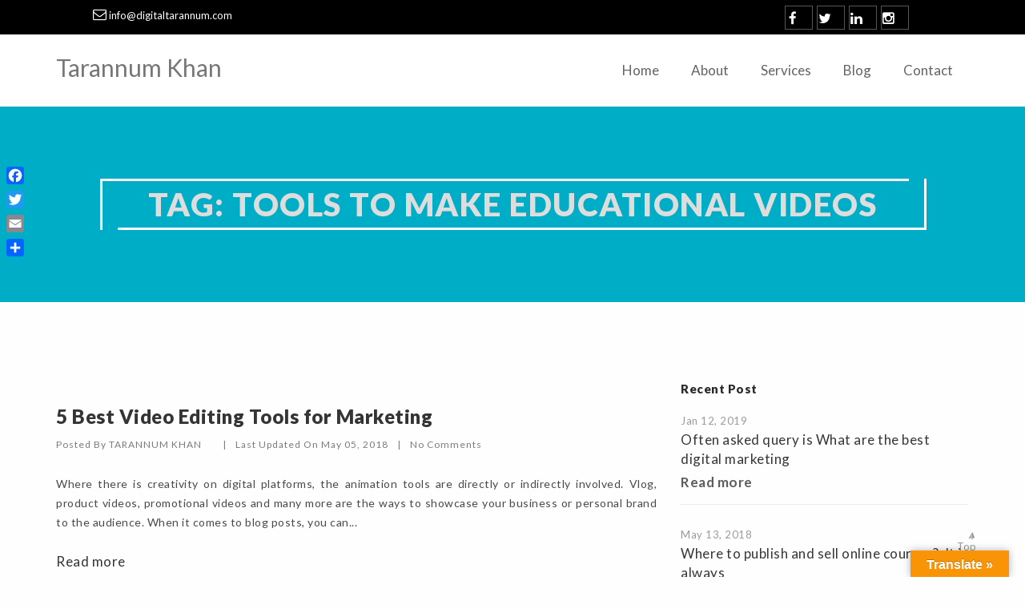

--- FILE ---
content_type: text/html; charset=UTF-8
request_url: https://www.tarannumkhan.com/tag/tools-to-make-educational-videos/
body_size: 13410
content:
<!Doctype html>
<html lang="en-US">
	<head>
    <meta name="google-site-verification" content="OMrFLUX7kAfR6YUansEEut21spd5YU4nPhtDmCh6YRw" />
    <meta http-equiv="Expires" content="30">
    <meta name="msvalidate.01" content="C83FFAB1406073305FC21A138A501E2D" />
<meta name="wot-verification" content="7cb2909bc4027f8f137c"/> 
		<meta charset="UTF-8">
		<meta name="viewport" content="width=device-width, initial-scale=1.0">
		<meta http-equiv="X-UA-Compatible" content="IE=edge">

				<meta name='robots' content='index, follow, max-image-preview:large, max-snippet:-1, max-video-preview:-1' />

	<!-- This site is optimized with the Yoast SEO plugin v22.3 - https://yoast.com/wordpress/plugins/seo/ -->
	<title>tools to make educational videos Archives - Tarannum Khan</title>
	<link rel="canonical" href="https://www.tarannumkhan.com/tag/tools-to-make-educational-videos/" />
	<meta property="og:locale" content="en_US" />
	<meta property="og:type" content="article" />
	<meta property="og:title" content="tools to make educational videos Archives - Tarannum Khan" />
	<meta property="og:url" content="https://www.tarannumkhan.com/tag/tools-to-make-educational-videos/" />
	<meta property="og:site_name" content="Tarannum Khan" />
	<meta property="og:image" content="https://www.tarannumkhan.com/wp-content/uploads/2018/07/tk.png" />
	<meta property="og:image:width" content="300" />
	<meta property="og:image:height" content="300" />
	<meta property="og:image:type" content="image/png" />
	<meta name="twitter:card" content="summary_large_image" />
	<meta name="twitter:site" content="@ContactTarannum" />
	<script type="application/ld+json" class="yoast-schema-graph">{"@context":"https://schema.org","@graph":[{"@type":"CollectionPage","@id":"https://www.tarannumkhan.com/tag/tools-to-make-educational-videos/","url":"https://www.tarannumkhan.com/tag/tools-to-make-educational-videos/","name":"tools to make educational videos Archives - Tarannum Khan","isPartOf":{"@id":"https://www.tarannumkhan.com/#website"},"primaryImageOfPage":{"@id":"https://www.tarannumkhan.com/tag/tools-to-make-educational-videos/#primaryimage"},"image":{"@id":"https://www.tarannumkhan.com/tag/tools-to-make-educational-videos/#primaryimage"},"thumbnailUrl":"https://www.tarannumkhan.com/wp-content/uploads/2017/07/video-marketing-www.tarannum.com_.png","breadcrumb":{"@id":"https://www.tarannumkhan.com/tag/tools-to-make-educational-videos/#breadcrumb"},"inLanguage":"en-US"},{"@type":"ImageObject","inLanguage":"en-US","@id":"https://www.tarannumkhan.com/tag/tools-to-make-educational-videos/#primaryimage","url":"https://www.tarannumkhan.com/wp-content/uploads/2017/07/video-marketing-www.tarannum.com_.png","contentUrl":"https://www.tarannumkhan.com/wp-content/uploads/2017/07/video-marketing-www.tarannum.com_.png","width":628,"height":400},{"@type":"BreadcrumbList","@id":"https://www.tarannumkhan.com/tag/tools-to-make-educational-videos/#breadcrumb","itemListElement":[{"@type":"ListItem","position":1,"name":"Home","item":"https://www.tarannumkhan.com/"},{"@type":"ListItem","position":2,"name":"tools to make educational videos"}]},{"@type":"WebSite","@id":"https://www.tarannumkhan.com/#website","url":"https://www.tarannumkhan.com/","name":"Tarannum Khan","description":"Blogs and Services","potentialAction":[{"@type":"SearchAction","target":{"@type":"EntryPoint","urlTemplate":"https://www.tarannumkhan.com/?s={search_term_string}"},"query-input":"required name=search_term_string"}],"inLanguage":"en-US"}]}</script>
	<!-- / Yoast SEO plugin. -->


<link rel='dns-prefetch' href='//static.addtoany.com' />
<link rel='dns-prefetch' href='//translate.google.com' />
<link rel='dns-prefetch' href='//cdnjs.cloudflare.com' />
<link rel='dns-prefetch' href='//maps.googleapis.com' />
<link rel='dns-prefetch' href='//fonts.googleapis.com' />
<link rel="alternate" type="application/rss+xml" title="Tarannum Khan &raquo; Feed" href="https://www.tarannumkhan.com/feed/" />
<link rel="alternate" type="application/rss+xml" title="Tarannum Khan &raquo; Comments Feed" href="https://www.tarannumkhan.com/comments/feed/" />
<link rel="alternate" type="application/rss+xml" title="Tarannum Khan &raquo; tools to make educational videos Tag Feed" href="https://www.tarannumkhan.com/tag/tools-to-make-educational-videos/feed/" />
<script type="text/javascript">
/* <![CDATA[ */
window._wpemojiSettings = {"baseUrl":"https:\/\/s.w.org\/images\/core\/emoji\/14.0.0\/72x72\/","ext":".png","svgUrl":"https:\/\/s.w.org\/images\/core\/emoji\/14.0.0\/svg\/","svgExt":".svg","source":{"concatemoji":"https:\/\/www.tarannumkhan.com\/wp-includes\/js\/wp-emoji-release.min.js"}};
/*! This file is auto-generated */
!function(i,n){var o,s,e;function c(e){try{var t={supportTests:e,timestamp:(new Date).valueOf()};sessionStorage.setItem(o,JSON.stringify(t))}catch(e){}}function p(e,t,n){e.clearRect(0,0,e.canvas.width,e.canvas.height),e.fillText(t,0,0);var t=new Uint32Array(e.getImageData(0,0,e.canvas.width,e.canvas.height).data),r=(e.clearRect(0,0,e.canvas.width,e.canvas.height),e.fillText(n,0,0),new Uint32Array(e.getImageData(0,0,e.canvas.width,e.canvas.height).data));return t.every(function(e,t){return e===r[t]})}function u(e,t,n){switch(t){case"flag":return n(e,"\ud83c\udff3\ufe0f\u200d\u26a7\ufe0f","\ud83c\udff3\ufe0f\u200b\u26a7\ufe0f")?!1:!n(e,"\ud83c\uddfa\ud83c\uddf3","\ud83c\uddfa\u200b\ud83c\uddf3")&&!n(e,"\ud83c\udff4\udb40\udc67\udb40\udc62\udb40\udc65\udb40\udc6e\udb40\udc67\udb40\udc7f","\ud83c\udff4\u200b\udb40\udc67\u200b\udb40\udc62\u200b\udb40\udc65\u200b\udb40\udc6e\u200b\udb40\udc67\u200b\udb40\udc7f");case"emoji":return!n(e,"\ud83e\udef1\ud83c\udffb\u200d\ud83e\udef2\ud83c\udfff","\ud83e\udef1\ud83c\udffb\u200b\ud83e\udef2\ud83c\udfff")}return!1}function f(e,t,n){var r="undefined"!=typeof WorkerGlobalScope&&self instanceof WorkerGlobalScope?new OffscreenCanvas(300,150):i.createElement("canvas"),a=r.getContext("2d",{willReadFrequently:!0}),o=(a.textBaseline="top",a.font="600 32px Arial",{});return e.forEach(function(e){o[e]=t(a,e,n)}),o}function t(e){var t=i.createElement("script");t.src=e,t.defer=!0,i.head.appendChild(t)}"undefined"!=typeof Promise&&(o="wpEmojiSettingsSupports",s=["flag","emoji"],n.supports={everything:!0,everythingExceptFlag:!0},e=new Promise(function(e){i.addEventListener("DOMContentLoaded",e,{once:!0})}),new Promise(function(t){var n=function(){try{var e=JSON.parse(sessionStorage.getItem(o));if("object"==typeof e&&"number"==typeof e.timestamp&&(new Date).valueOf()<e.timestamp+604800&&"object"==typeof e.supportTests)return e.supportTests}catch(e){}return null}();if(!n){if("undefined"!=typeof Worker&&"undefined"!=typeof OffscreenCanvas&&"undefined"!=typeof URL&&URL.createObjectURL&&"undefined"!=typeof Blob)try{var e="postMessage("+f.toString()+"("+[JSON.stringify(s),u.toString(),p.toString()].join(",")+"));",r=new Blob([e],{type:"text/javascript"}),a=new Worker(URL.createObjectURL(r),{name:"wpTestEmojiSupports"});return void(a.onmessage=function(e){c(n=e.data),a.terminate(),t(n)})}catch(e){}c(n=f(s,u,p))}t(n)}).then(function(e){for(var t in e)n.supports[t]=e[t],n.supports.everything=n.supports.everything&&n.supports[t],"flag"!==t&&(n.supports.everythingExceptFlag=n.supports.everythingExceptFlag&&n.supports[t]);n.supports.everythingExceptFlag=n.supports.everythingExceptFlag&&!n.supports.flag,n.DOMReady=!1,n.readyCallback=function(){n.DOMReady=!0}}).then(function(){return e}).then(function(){var e;n.supports.everything||(n.readyCallback(),(e=n.source||{}).concatemoji?t(e.concatemoji):e.wpemoji&&e.twemoji&&(t(e.twemoji),t(e.wpemoji)))}))}((window,document),window._wpemojiSettings);
/* ]]> */
</script>
<style id='wp-emoji-styles-inline-css' type='text/css'>

	img.wp-smiley, img.emoji {
		display: inline !important;
		border: none !important;
		box-shadow: none !important;
		height: 1em !important;
		width: 1em !important;
		margin: 0 0.07em !important;
		vertical-align: -0.1em !important;
		background: none !important;
		padding: 0 !important;
	}
</style>
<link rel='stylesheet' id='wp-block-library-css' href='https://www.tarannumkhan.com/wp-includes/css/dist/block-library/style.min.css' type='text/css' media='all' />
<style id='classic-theme-styles-inline-css' type='text/css'>
/*! This file is auto-generated */
.wp-block-button__link{color:#fff;background-color:#32373c;border-radius:9999px;box-shadow:none;text-decoration:none;padding:calc(.667em + 2px) calc(1.333em + 2px);font-size:1.125em}.wp-block-file__button{background:#32373c;color:#fff;text-decoration:none}
</style>
<style id='global-styles-inline-css' type='text/css'>
body{--wp--preset--color--black: #000000;--wp--preset--color--cyan-bluish-gray: #abb8c3;--wp--preset--color--white: #ffffff;--wp--preset--color--pale-pink: #f78da7;--wp--preset--color--vivid-red: #cf2e2e;--wp--preset--color--luminous-vivid-orange: #ff6900;--wp--preset--color--luminous-vivid-amber: #fcb900;--wp--preset--color--light-green-cyan: #7bdcb5;--wp--preset--color--vivid-green-cyan: #00d084;--wp--preset--color--pale-cyan-blue: #8ed1fc;--wp--preset--color--vivid-cyan-blue: #0693e3;--wp--preset--color--vivid-purple: #9b51e0;--wp--preset--gradient--vivid-cyan-blue-to-vivid-purple: linear-gradient(135deg,rgba(6,147,227,1) 0%,rgb(155,81,224) 100%);--wp--preset--gradient--light-green-cyan-to-vivid-green-cyan: linear-gradient(135deg,rgb(122,220,180) 0%,rgb(0,208,130) 100%);--wp--preset--gradient--luminous-vivid-amber-to-luminous-vivid-orange: linear-gradient(135deg,rgba(252,185,0,1) 0%,rgba(255,105,0,1) 100%);--wp--preset--gradient--luminous-vivid-orange-to-vivid-red: linear-gradient(135deg,rgba(255,105,0,1) 0%,rgb(207,46,46) 100%);--wp--preset--gradient--very-light-gray-to-cyan-bluish-gray: linear-gradient(135deg,rgb(238,238,238) 0%,rgb(169,184,195) 100%);--wp--preset--gradient--cool-to-warm-spectrum: linear-gradient(135deg,rgb(74,234,220) 0%,rgb(151,120,209) 20%,rgb(207,42,186) 40%,rgb(238,44,130) 60%,rgb(251,105,98) 80%,rgb(254,248,76) 100%);--wp--preset--gradient--blush-light-purple: linear-gradient(135deg,rgb(255,206,236) 0%,rgb(152,150,240) 100%);--wp--preset--gradient--blush-bordeaux: linear-gradient(135deg,rgb(254,205,165) 0%,rgb(254,45,45) 50%,rgb(107,0,62) 100%);--wp--preset--gradient--luminous-dusk: linear-gradient(135deg,rgb(255,203,112) 0%,rgb(199,81,192) 50%,rgb(65,88,208) 100%);--wp--preset--gradient--pale-ocean: linear-gradient(135deg,rgb(255,245,203) 0%,rgb(182,227,212) 50%,rgb(51,167,181) 100%);--wp--preset--gradient--electric-grass: linear-gradient(135deg,rgb(202,248,128) 0%,rgb(113,206,126) 100%);--wp--preset--gradient--midnight: linear-gradient(135deg,rgb(2,3,129) 0%,rgb(40,116,252) 100%);--wp--preset--font-size--small: 13px;--wp--preset--font-size--medium: 20px;--wp--preset--font-size--large: 36px;--wp--preset--font-size--x-large: 42px;--wp--preset--spacing--20: 0.44rem;--wp--preset--spacing--30: 0.67rem;--wp--preset--spacing--40: 1rem;--wp--preset--spacing--50: 1.5rem;--wp--preset--spacing--60: 2.25rem;--wp--preset--spacing--70: 3.38rem;--wp--preset--spacing--80: 5.06rem;--wp--preset--shadow--natural: 6px 6px 9px rgba(0, 0, 0, 0.2);--wp--preset--shadow--deep: 12px 12px 50px rgba(0, 0, 0, 0.4);--wp--preset--shadow--sharp: 6px 6px 0px rgba(0, 0, 0, 0.2);--wp--preset--shadow--outlined: 6px 6px 0px -3px rgba(255, 255, 255, 1), 6px 6px rgba(0, 0, 0, 1);--wp--preset--shadow--crisp: 6px 6px 0px rgba(0, 0, 0, 1);}:where(.is-layout-flex){gap: 0.5em;}:where(.is-layout-grid){gap: 0.5em;}body .is-layout-flow > .alignleft{float: left;margin-inline-start: 0;margin-inline-end: 2em;}body .is-layout-flow > .alignright{float: right;margin-inline-start: 2em;margin-inline-end: 0;}body .is-layout-flow > .aligncenter{margin-left: auto !important;margin-right: auto !important;}body .is-layout-constrained > .alignleft{float: left;margin-inline-start: 0;margin-inline-end: 2em;}body .is-layout-constrained > .alignright{float: right;margin-inline-start: 2em;margin-inline-end: 0;}body .is-layout-constrained > .aligncenter{margin-left: auto !important;margin-right: auto !important;}body .is-layout-constrained > :where(:not(.alignleft):not(.alignright):not(.alignfull)){max-width: var(--wp--style--global--content-size);margin-left: auto !important;margin-right: auto !important;}body .is-layout-constrained > .alignwide{max-width: var(--wp--style--global--wide-size);}body .is-layout-flex{display: flex;}body .is-layout-flex{flex-wrap: wrap;align-items: center;}body .is-layout-flex > *{margin: 0;}body .is-layout-grid{display: grid;}body .is-layout-grid > *{margin: 0;}:where(.wp-block-columns.is-layout-flex){gap: 2em;}:where(.wp-block-columns.is-layout-grid){gap: 2em;}:where(.wp-block-post-template.is-layout-flex){gap: 1.25em;}:where(.wp-block-post-template.is-layout-grid){gap: 1.25em;}.has-black-color{color: var(--wp--preset--color--black) !important;}.has-cyan-bluish-gray-color{color: var(--wp--preset--color--cyan-bluish-gray) !important;}.has-white-color{color: var(--wp--preset--color--white) !important;}.has-pale-pink-color{color: var(--wp--preset--color--pale-pink) !important;}.has-vivid-red-color{color: var(--wp--preset--color--vivid-red) !important;}.has-luminous-vivid-orange-color{color: var(--wp--preset--color--luminous-vivid-orange) !important;}.has-luminous-vivid-amber-color{color: var(--wp--preset--color--luminous-vivid-amber) !important;}.has-light-green-cyan-color{color: var(--wp--preset--color--light-green-cyan) !important;}.has-vivid-green-cyan-color{color: var(--wp--preset--color--vivid-green-cyan) !important;}.has-pale-cyan-blue-color{color: var(--wp--preset--color--pale-cyan-blue) !important;}.has-vivid-cyan-blue-color{color: var(--wp--preset--color--vivid-cyan-blue) !important;}.has-vivid-purple-color{color: var(--wp--preset--color--vivid-purple) !important;}.has-black-background-color{background-color: var(--wp--preset--color--black) !important;}.has-cyan-bluish-gray-background-color{background-color: var(--wp--preset--color--cyan-bluish-gray) !important;}.has-white-background-color{background-color: var(--wp--preset--color--white) !important;}.has-pale-pink-background-color{background-color: var(--wp--preset--color--pale-pink) !important;}.has-vivid-red-background-color{background-color: var(--wp--preset--color--vivid-red) !important;}.has-luminous-vivid-orange-background-color{background-color: var(--wp--preset--color--luminous-vivid-orange) !important;}.has-luminous-vivid-amber-background-color{background-color: var(--wp--preset--color--luminous-vivid-amber) !important;}.has-light-green-cyan-background-color{background-color: var(--wp--preset--color--light-green-cyan) !important;}.has-vivid-green-cyan-background-color{background-color: var(--wp--preset--color--vivid-green-cyan) !important;}.has-pale-cyan-blue-background-color{background-color: var(--wp--preset--color--pale-cyan-blue) !important;}.has-vivid-cyan-blue-background-color{background-color: var(--wp--preset--color--vivid-cyan-blue) !important;}.has-vivid-purple-background-color{background-color: var(--wp--preset--color--vivid-purple) !important;}.has-black-border-color{border-color: var(--wp--preset--color--black) !important;}.has-cyan-bluish-gray-border-color{border-color: var(--wp--preset--color--cyan-bluish-gray) !important;}.has-white-border-color{border-color: var(--wp--preset--color--white) !important;}.has-pale-pink-border-color{border-color: var(--wp--preset--color--pale-pink) !important;}.has-vivid-red-border-color{border-color: var(--wp--preset--color--vivid-red) !important;}.has-luminous-vivid-orange-border-color{border-color: var(--wp--preset--color--luminous-vivid-orange) !important;}.has-luminous-vivid-amber-border-color{border-color: var(--wp--preset--color--luminous-vivid-amber) !important;}.has-light-green-cyan-border-color{border-color: var(--wp--preset--color--light-green-cyan) !important;}.has-vivid-green-cyan-border-color{border-color: var(--wp--preset--color--vivid-green-cyan) !important;}.has-pale-cyan-blue-border-color{border-color: var(--wp--preset--color--pale-cyan-blue) !important;}.has-vivid-cyan-blue-border-color{border-color: var(--wp--preset--color--vivid-cyan-blue) !important;}.has-vivid-purple-border-color{border-color: var(--wp--preset--color--vivid-purple) !important;}.has-vivid-cyan-blue-to-vivid-purple-gradient-background{background: var(--wp--preset--gradient--vivid-cyan-blue-to-vivid-purple) !important;}.has-light-green-cyan-to-vivid-green-cyan-gradient-background{background: var(--wp--preset--gradient--light-green-cyan-to-vivid-green-cyan) !important;}.has-luminous-vivid-amber-to-luminous-vivid-orange-gradient-background{background: var(--wp--preset--gradient--luminous-vivid-amber-to-luminous-vivid-orange) !important;}.has-luminous-vivid-orange-to-vivid-red-gradient-background{background: var(--wp--preset--gradient--luminous-vivid-orange-to-vivid-red) !important;}.has-very-light-gray-to-cyan-bluish-gray-gradient-background{background: var(--wp--preset--gradient--very-light-gray-to-cyan-bluish-gray) !important;}.has-cool-to-warm-spectrum-gradient-background{background: var(--wp--preset--gradient--cool-to-warm-spectrum) !important;}.has-blush-light-purple-gradient-background{background: var(--wp--preset--gradient--blush-light-purple) !important;}.has-blush-bordeaux-gradient-background{background: var(--wp--preset--gradient--blush-bordeaux) !important;}.has-luminous-dusk-gradient-background{background: var(--wp--preset--gradient--luminous-dusk) !important;}.has-pale-ocean-gradient-background{background: var(--wp--preset--gradient--pale-ocean) !important;}.has-electric-grass-gradient-background{background: var(--wp--preset--gradient--electric-grass) !important;}.has-midnight-gradient-background{background: var(--wp--preset--gradient--midnight) !important;}.has-small-font-size{font-size: var(--wp--preset--font-size--small) !important;}.has-medium-font-size{font-size: var(--wp--preset--font-size--medium) !important;}.has-large-font-size{font-size: var(--wp--preset--font-size--large) !important;}.has-x-large-font-size{font-size: var(--wp--preset--font-size--x-large) !important;}
.wp-block-navigation a:where(:not(.wp-element-button)){color: inherit;}
:where(.wp-block-post-template.is-layout-flex){gap: 1.25em;}:where(.wp-block-post-template.is-layout-grid){gap: 1.25em;}
:where(.wp-block-columns.is-layout-flex){gap: 2em;}:where(.wp-block-columns.is-layout-grid){gap: 2em;}
.wp-block-pullquote{font-size: 1.5em;line-height: 1.6;}
</style>
<link rel='stylesheet' id='bbp-default-css' href='https://www.tarannumkhan.com/wp-content/plugins/bbpress/templates/default/css/bbpress.min.css' type='text/css' media='all' />
<link rel='stylesheet' id='contact-form-7-css' href='https://www.tarannumkhan.com/wp-content/plugins/contact-form-7/includes/css/styles.css' type='text/css' media='all' />
<link rel='stylesheet' id='google-language-translator-css' href='https://www.tarannumkhan.com/wp-content/plugins/google-language-translator/css/style.css' type='text/css' media='' />
<link rel='stylesheet' id='glt-toolbar-styles-css' href='https://www.tarannumkhan.com/wp-content/plugins/google-language-translator/css/toolbar.css' type='text/css' media='' />
<link rel='stylesheet' id='guerrilla-author-box-css' href='https://www.tarannumkhan.com/wp-content/plugins/guerrillas-author-box/style.css' type='text/css' media='all' />
<link rel='stylesheet' id='tp_twitter_plugin_css-css' href='https://www.tarannumkhan.com/wp-content/plugins/recent-tweets-widget/tp_twitter_plugin.css' type='text/css' media='screen' />
<link rel='stylesheet' id='rs-plugin-settings-css' href='https://www.tarannumkhan.com/wp-content/plugins/revslider/public/assets/css/settings.css' type='text/css' media='all' />
<style id='rs-plugin-settings-inline-css' type='text/css'>
#rs-demo-id {}
</style>
<link rel='stylesheet' id='ppress-frontend-css' href='https://www.tarannumkhan.com/wp-content/plugins/wp-user-avatar/assets/css/frontend.min.css' type='text/css' media='all' />
<link rel='stylesheet' id='ppress-flatpickr-css' href='https://www.tarannumkhan.com/wp-content/plugins/wp-user-avatar/assets/flatpickr/flatpickr.min.css' type='text/css' media='all' />
<link rel='stylesheet' id='ppress-select2-css' href='https://www.tarannumkhan.com/wp-content/plugins/wp-user-avatar/assets/select2/select2.min.css' type='text/css' media='all' />
<link rel='stylesheet' id='font-awesome-css' href='https://www.tarannumkhan.com/wp-content/plugins/js_composer/assets/lib/bower/font-awesome/css/font-awesome.min.css' type='text/css' media='all' />
<link rel='stylesheet' id='move-txt-css' href='https://www.tarannumkhan.com/wp-content/themes/prothoma-theme/assets/css/move-txt.css' type='text/css' media='all' />
<link rel='stylesheet' id='flaticon-css' href='https://www.tarannumkhan.com/wp-content/themes/prothoma-theme/assets/css/flaticon.css' type='text/css' media='all' />
<link rel='stylesheet' id='magnific-popup-css' href='https://www.tarannumkhan.com/wp-content/themes/prothoma-theme/assets/css/magnific-popup.css' type='text/css' media='all' />
<link rel='stylesheet' id='lightcase-css' href='https://www.tarannumkhan.com/wp-content/themes/prothoma-theme/assets/css/lightcase.css' type='text/css' media='all' />
<link rel='stylesheet' id='animate-css' href='https://www.tarannumkhan.com/wp-content/themes/prothoma-theme/assets/css/animate.css' type='text/css' media='all' />
<link rel='stylesheet' id='bootsnav-css' href='https://www.tarannumkhan.com/wp-content/themes/prothoma-theme/assets/css/bootsnav.css' type='text/css' media='all' />
<link rel='stylesheet' id='bootstrap-css' href='https://www.tarannumkhan.com/wp-content/themes/prothoma-theme/assets/css/bootstrap.min.css' type='text/css' media='all' />
<link rel='stylesheet' id='owl-carousel-min-css' href='https://www.tarannumkhan.com/wp-content/themes/prothoma-theme/assets/css/owl.carousel.min.css' type='text/css' media='all' />
<link rel='stylesheet' id='owl-carousel-css' href='https://www.tarannumkhan.com/wp-content/themes/prothoma-theme/assets/css/owl.carousel.css' type='text/css' media='all' />
<link rel='stylesheet' id='owl-default-css' href='https://www.tarannumkhan.com/wp-content/themes/prothoma-theme/assets/css/owl.theme.default.min.css' type='text/css' media='all' />
<link rel='stylesheet' id='prothoma-one-page-css' href='https://www.tarannumkhan.com/wp-content/themes/prothoma-theme/assets/css/one-page.css' type='text/css' media='all' />
<link rel='stylesheet' id='prothoma-tab-css' href='https://www.tarannumkhan.com/wp-content/themes/prothoma-theme/assets/css/tab.css' type='text/css' media='all' />
<link rel='stylesheet' id='prothoma-p-portfolio-css' href='https://www.tarannumkhan.com/wp-content/themes/prothoma-theme/assets/css/p-portfolio.css' type='text/css' media='all' />
<link rel='stylesheet' id='prothoma-video-css' href='https://www.tarannumkhan.com/wp-content/themes/prothoma-theme/assets/css/video-js.css' type='text/css' media='all' />
<link rel='stylesheet' id='prothoma-mainstyle-css' href='https://www.tarannumkhan.com/wp-content/themes/prothoma-theme/assets/css/style.css' type='text/css' media='all' />
<link rel='stylesheet' id='prothoma-responsive-css-css' href='https://www.tarannumkhan.com/wp-content/themes/prothoma-theme/assets/css/responsive.css' type='text/css' media='all' />
<link rel='stylesheet' id='prothoma-style-css' href='https://www.tarannumkhan.com/wp-content/themes/prothoma-theme/style.css' type='text/css' media='all' />
<link rel='stylesheet' id='prothoma-fonts-css' href='https://fonts.googleapis.com/css?family=Raleway%3A100%2C200%2C300%2C400%2C500%2C600%2C700%2C800%2C900%7CAbril%2BFatface%3A100%2C300%2C400%2C500%2C600%2C700%2C800%2C900%7CAlegreya%2BSC%3A400%2C700%2C900%7CCinzel%3A400%2C700%2C900%7CLato%3A100%2C300%2C400%2C700%2C900&#038;subset=latin%2Clatin-ext' type='text/css' media='all' />
<link rel='stylesheet' id='prothoma-admin-css-css' href='https://www.tarannumkhan.com/wp-content/themes/prothoma-theme/assets/css/custom_script.css' type='text/css' media='all' />
<style id='prothoma-admin-css-inline-css' type='text/css'>
@media screen and (max-width: 782px){
							#wpadminbar #wp-admin-bar-wp-logo > .ab-item .ab-icon,#wpadminbar .ab-icon, #wpadminbar .ab-item:before, #wpadminbar>#wp-toolbar>#wp-admin-bar-root-default .ab-icon {
								height: 19px !important;
								}
							html #wpadminbar {
									height: 46px;
									min-width: 100%;
								}
								}
							@media screen and  (max-width: 600px){
								.f3-content{margin-left:0;}
								#wpadminbar {
									position: fixed!important;
									}
								}
							@media screen and (max-width: 840px){
								#wpadminbar, #wpadminbar * {
									font-size: 12px;
									font-weight: 400;
									line-height: 32px;
								}
								}
</style>
<link rel='stylesheet' id='addtoany-css' href='https://www.tarannumkhan.com/wp-content/plugins/add-to-any/addtoany.min.css' type='text/css' media='all' />
<style id='addtoany-inline-css' type='text/css'>
@media screen and (max-width:980px){
.a2a_floating_style.a2a_vertical_style{display:none;}
}
</style>
<script type="text/javascript" id="addtoany-core-js-before">
/* <![CDATA[ */
window.a2a_config=window.a2a_config||{};a2a_config.callbacks=[];a2a_config.overlays=[];a2a_config.templates={};
a2a_config.icon_color="unset,#ffffff";
/* ]]> */
</script>
<script type="text/javascript" async src="https://static.addtoany.com/menu/page.js" id="addtoany-core-js"></script>
<script type="text/javascript" src="https://www.tarannumkhan.com/wp-includes/js/jquery/jquery.min.js" id="jquery-core-js"></script>
<script type="text/javascript" src="https://www.tarannumkhan.com/wp-includes/js/jquery/jquery-migrate.min.js" id="jquery-migrate-js"></script>
<script type="text/javascript" async src="https://www.tarannumkhan.com/wp-content/plugins/add-to-any/addtoany.min.js" id="addtoany-jquery-js"></script>
<script type="text/javascript" src="https://www.tarannumkhan.com/wp-content/plugins/revslider/public/assets/js/jquery.themepunch.tools.min.js" id="tp-tools-js"></script>
<script type="text/javascript" src="https://www.tarannumkhan.com/wp-content/plugins/revslider/public/assets/js/jquery.themepunch.revolution.min.js" id="revmin-js"></script>
<script type="text/javascript" src="https://www.tarannumkhan.com/wp-content/plugins/wp-user-avatar/assets/flatpickr/flatpickr.min.js" id="ppress-flatpickr-js"></script>
<script type="text/javascript" src="https://www.tarannumkhan.com/wp-content/plugins/wp-user-avatar/assets/select2/select2.min.js" id="ppress-select2-js"></script>
<script type="text/javascript" src="https://cdnjs.cloudflare.com/ajax/libs/modernizr/2.8.3/modernizr.min.js" id="modernizr-js"></script>
<script type="text/javascript" src="https://maps.googleapis.com/maps/api/js?key=AIzaSyApD5MUo9aBMAkgdoL4xgl7rwqi-MSTTWc" id="gmaps-api-js"></script>
<script type="text/javascript" src="https://cdnjs.cloudflare.com/ajax/libs/gmaps.js/0.4.25/gmaps.min.js" id="gmaps-cdn1-js"></script>
<link rel="https://api.w.org/" href="https://www.tarannumkhan.com/wp-json/" /><link rel="alternate" type="application/json" href="https://www.tarannumkhan.com/wp-json/wp/v2/tags/50" /><link rel="EditURI" type="application/rsd+xml" title="RSD" href="https://www.tarannumkhan.com/xmlrpc.php?rsd" />
<meta name="generator" content="WordPress 6.4.4" />
<style>p.hello{font-size:12px;color:darkgray;}#google_language_translator,#flags{text-align:left;}#google_language_translator{clear:both;}#flags{width:165px;}#flags a{display:inline-block;margin-right:2px;}#google_language_translator{width:auto!important;}div.skiptranslate.goog-te-gadget{display:inline!important;}.goog-tooltip{display: none!important;}.goog-tooltip:hover{display: none!important;}.goog-text-highlight{background-color:transparent!important;border:none!important;box-shadow:none!important;}#google_language_translator select.goog-te-combo{color:#32373c;}#google_language_translator{color:transparent;}body{top:0px!important;}#goog-gt-{display:none!important;}font font{background-color:transparent!important;box-shadow:none!important;position:initial!important;}#glt-translate-trigger > span{color:#ffffff;}#glt-translate-trigger{background:#f89406;}.goog-te-gadget .goog-te-combo{width:100%;}</style>	<style type="text/css">	
		#main-menu-three nav.navbar.navbar-default.home3,#main-menu nav.navbar.bootsnav,#sidebar-wrapper {
			background: ;
		}
		@media screen and (max-width: 992px){
			#main-menu nav.navbar.navbar-default.bootsnav.on.no-full {
				background: ;
			}
			#main-menu h2.prothoma-site-title,#main-menu nav.navbar.bootsnav ul.nav > li > a,#main-menu nav.navbar.bootsnav ul.nav li a:hover,
			#main-menu nav.navbar.bootsnav ul.nav li a:focus,
			#main-menu nav.navbar.bootsnav ul.nav li.active > a:hover, 
			#main-menu nav.navbar.bootsnav ul.nav li.active > a:focus, 
			#main-menu nav.navbar.bootsnav ul.nav li.active > a {
				color:!important;
			}
			#main-menu .navbar-default .navbar-toggle .icon-bar {
				background-color: ;
			}
			}
		nav.navbar.bootsnav ul.nav > li > a,#main-menu-three .sidebar-nav li a,#main-menu h2.prothoma-site-title,.navbar-default .navbar-nav>.active>a,.navbar-default .navbar-nav>.active>a:focus, #main-menu .navbar-default .navbar-nav>.active>a:hover,#main-menu-three .btn,#main-menu-three h2.prothoma-site-title,#main-menu-three .logo a h2 {
		color: ;}
		#main-menu-three .menu_bar {
			background: ;
		}
		nav.navbar.bootsnav li.dropdown ul.dropdown-menu {
			background: ;
		}
		#main-menu nav.navbar.bootsnav li.dropdown ul.dropdown-menu > li > a {
			color: ;
		}
		nav.navbar.bootsnav li.dropdown ul.dropdown-menu > li a:hover, nav.navbar.bootsnav li.dropdown ul.dropdown-menu > li a:hover,#main-menu-three .sidebar-nav li a:hover, a:active,#main-menu nav.navbar.bootsnav li.dropdown ul.dropdown-menu > li > a:hover {
			color: ;
		}
		#main-menu.affix nav.navbar.bootsnav {
			background:  !important;
		}
		#main-menu.affix nav.navbar.bootsnav ul.nav > li > a,#main-menu.affix nav.navbar.bootsnav h2.prothoma-site-title {
			color: ;
		}
	</style>
	<meta name="generator" content="Powered by WPBakery Page Builder - drag and drop page builder for WordPress."/>
<!--[if lte IE 9]><link rel="stylesheet" type="text/css" href="https://www.tarannumkhan.com/wp-content/plugins/js_composer/assets/css/vc_lte_ie9.min.css" media="screen"><![endif]--><meta name="generator" content="Powered by Slider Revolution 5.4.7.2 - responsive, Mobile-Friendly Slider Plugin for WordPress with comfortable drag and drop interface." />
<link rel="icon" href="https://www.tarannumkhan.com/wp-content/uploads/2018/07/cropped-TARANNUMKHAN.COM-LOGO-1-32x32.jpg" sizes="32x32" />
<link rel="icon" href="https://www.tarannumkhan.com/wp-content/uploads/2018/07/cropped-TARANNUMKHAN.COM-LOGO-1-192x192.jpg" sizes="192x192" />
<link rel="apple-touch-icon" href="https://www.tarannumkhan.com/wp-content/uploads/2018/07/cropped-TARANNUMKHAN.COM-LOGO-1-180x180.jpg" />
<meta name="msapplication-TileImage" content="https://www.tarannumkhan.com/wp-content/uploads/2018/07/cropped-TARANNUMKHAN.COM-LOGO-1-270x270.jpg" />
<script type="text/javascript">function setREVStartSize(e){									
						try{ e.c=jQuery(e.c);var i=jQuery(window).width(),t=9999,r=0,n=0,l=0,f=0,s=0,h=0;
							if(e.responsiveLevels&&(jQuery.each(e.responsiveLevels,function(e,f){f>i&&(t=r=f,l=e),i>f&&f>r&&(r=f,n=e)}),t>r&&(l=n)),f=e.gridheight[l]||e.gridheight[0]||e.gridheight,s=e.gridwidth[l]||e.gridwidth[0]||e.gridwidth,h=i/s,h=h>1?1:h,f=Math.round(h*f),"fullscreen"==e.sliderLayout){var u=(e.c.width(),jQuery(window).height());if(void 0!=e.fullScreenOffsetContainer){var c=e.fullScreenOffsetContainer.split(",");if (c) jQuery.each(c,function(e,i){u=jQuery(i).length>0?u-jQuery(i).outerHeight(!0):u}),e.fullScreenOffset.split("%").length>1&&void 0!=e.fullScreenOffset&&e.fullScreenOffset.length>0?u-=jQuery(window).height()*parseInt(e.fullScreenOffset,0)/100:void 0!=e.fullScreenOffset&&e.fullScreenOffset.length>0&&(u-=parseInt(e.fullScreenOffset,0))}f=u}else void 0!=e.minHeight&&f<e.minHeight&&(f=e.minHeight);e.c.closest(".rev_slider_wrapper").css({height:f})					
						}catch(d){console.log("Failure at Presize of Slider:"+d)}						
					};</script>
		<style type="text/css" id="wp-custom-css">
			.header_bar_1 {
	background:#000;
	padding:6px;
}
.email_sec {
	margin-left: 110px;
	float:left;
}
.email_sec a {
	color: #fff;
	font-size: 13px;
}
.social_sec {
}
.social_sec ul {
	display:block;
}
.social_sec li {
	list-style:none;
	color:#fff;
	display: inline-block;
	width: 35px;
	height: 30px;
	line-height: 30px;
	border: 1px solid #565656;
	margin-right: 2px;
	padding: 0!important;
	text-align:center;
	font-family:Lato,sans-serif !important;
}
.social_sec1 ul {
	display:block;
}
.social_sec1 li {
	list-style:none;
	color:#fff;
	display: inline-block;
	width: 35px;
	height: 30px;
	line-height: 30px;
	border: 1px solid #565656;
	margin-right: 2px;
	padding: 0!important;
	text-align:center;
	font-family:Lato,sans-serif !important;
}
.social_sec {
	float:right;
}
.social_sec a {
	color:#fff;
}
.social_sec1 {
	text-align:center;
}
.social_sec1 a {
	color:#000;
}
.blog-widget .c-link1 input[type=submit] {
	-webkit-appearance: button;
	cursor: pointer;
	width: 26%;
	background:transparent;
	height: 34px;
	color: #000;
}
.c-link1 input[type=submit] {
	-webkit-appearance: button;
	cursor: pointer;
	width: 26%;
	background:transparent;
	height: 34px;
	color: #fff;
}
.c-link1 input {
	width: 49%;
	height: 33px;
	color: #000;
	background:transparent;
}
div#slide-2-layer-4 {
	background-color: #000 !important;
}
div#slide-1-layer-4 {
	background-color: #000 !important;
}
div#slide-3-layer-4 {
	background-color: #000 !important;
}
.post-text ul {
	padding-left: 18px;
}
.post-text ul li {
	list-style:circle;
	font-size:14px;
}
.page-id-1123 #section-edit {
	margin-top: -230px;
}
.cntc-inpt {
	border:1px solid #bbb
}
select {
	height:50px;
}
 @media screen and (max-width: 320px) {
	 .Business-common-bread h1 {
    position: relative;
    margin: 0;
    display: inline-block;
    letter-spacing: 1.5px;
    font-size: 18px !important;
    color: #ddd;
    padding: 1px 0px !important;
}
.social_sec {
	text-align: center;
	float:none;
}
.email_sec {
	text-align: center;
	float: none;
	margin:0;
}
.site-header .search-form {
	position: absolute;
	right: 15px !important;
	top: -40px !important;
}
.vc_custom_1525781835249 { margin:0px !important;}
#tabs .tab-text p { font-size:16px !important; text-align:justify;}
#tabs .nav-tabs > li > a { font-size:14px !important;}
}
 @media screen and (max-width: 380px) {
	 .Business-common-bread h1 {
    position: relative;
    margin: 0;
    display: inline-block;
    letter-spacing: 1.5px;
    font-size: 18px !important;
    color: #ddd;
    padding: 1px 0px !important;
}
	 .vc_custom_1525781835249 { margin:0px !important;}
.social_sec {
	float:none;
	text-align: center;
}
.email_sec {
	text-align: center;
	float: none;
	margin:0;
}
.masonry {
	padding: 0px 0 0px;
}
.site-header .search-form {
	position: absolute;
	right: 15px !important;
	top: -40px !important;
}
#tabs .tab-text p { font-size:16px !important; text-align:justify;}
#tabs .nav-tabs > li > a { font-size:16px !important;}
}
 @media screen and (max-width: 440px) {
	 .Business-common-bread h1 {
    position: relative;
    margin: 0;
    display: inline-block;
    letter-spacing: 1.5px;
    font-size: 18px !important;
    color: #ddd;
    padding: 1px 0px !important;
}
	 .vc_custom_1525781835249 { margin:0px !important;}
.social_sec {
	float:none;
	text-align: center;
}
.email_sec {
	text-align: center;
	float: none;
	margin:0;
}
.site-header .search-form {
	position: absolute;
	right: 15px !important;
	top: -40px !important;
}
#tabs .tab-text p { font-size:16px !important; text-align:justify;}
#tabs .nav-tabs > li > a { font-size:16px !important;}
}
 @media screen and (max-width: 480px) {
	 .Business-common-bread h1 {
    position: relative;
    margin: 0;
    display: inline-block;
    letter-spacing: 1.5px;
    font-size: 18px !important;
    color: #ddd;
    padding: 1px 0px !important;
}
	 .vc_custom_1525781835249 { margin:0px !important;}
.email_sec {
	float:none;
	margin:0;
}
.site-header .search-form {
	position: absolute;
	right: 15px !important;
	top: -40px !important;
}
#tabs .tab-text p { font-size:16px !important; text-align:justify;}
#tabs .nav-tabs > li > a { font-size:16px !important;}
.content p {
    font-size: 16px !important;
}
}
 @media screen and (max-width: 500px) {
	 .Business-common-bread h1 {
    position: relative;
    margin: 0;
    display: inline-block;
    letter-spacing: 1.5px;
    font-size: 18px;
    color: #ddd;
    padding: 1px 0px;
}
	 #tabs .tab-text p { font-size:16px !important; text-align:justify;}
#tabs .nav-tabs > li > a { font-size:16px !important;}
	 .vc_custom_1525781835249 { margin:0px !important;}
.email_sec {
	float:none;
	margin:0;
}
.master-slider,  div#slider1-wrapper,  div#rev_slider_1078_1_forcefullwidth {
	display:block !important;
}
.site-header .search-form {
	position: absolute;
	right: 15px !important;
	top: -40px !important;
}
}
@media screen and (max-width: 640px) {
.email_sec {
	margin:0px;
}
.vc_custom_1525781835249 { margin:0px !important;}
}
 @media screen and (max-width:992px) {
#main-menu nav.navbar.navbar-default.bootsnav.on.no-full {
	/*   background: rgb(76, 76, 76);*/
 background:#fff;
}
#main-menu h2.prothoma-site-title {
	margin-top: 7px;
	color: #777;
}
#main-menu nav.navbar.bootsnav ul.nav li a:hover,  #main-menu nav.navbar.bootsnav ul.nav li a:focus,  #main-menu nav.navbar.bootsnav ul.nav li.active > a:hover,  #main-menu nav.navbar.bootsnav ul.nav li.active > a:focus,  #main-menu nav.navbar.bootsnav ul.nav li.active > a {
	background-color: transparent;
	color:#777;
	border-bottom: 1px solid transparent;
	width:100%;
}
nav.navbar.bootsnav ul.nav li a:hover,  nav.navbar.bootsnav ul.nav li a:focus,  nav.navbar.bootsnav ul.nav li.active > a:hover,  nav.navbar.bootsnav ul.nav li.active > a:focus,  nav.navbar.bootsnav ul.nav li.active > a {
	background-color: transparent;
	color:#777;
	border-bottom: 1px solid #636363;
	width:100%;
}
#main-menu nav.navbar.bootsnav ul.nav > li > a {
	letter-spacing: 1.5px;
	color: #777;
}
}
.ab-content {
	padding: 20px 0 0 !important;
}
.About-business {
	padding: 0px 0 0PX !important;
}
.site-header .search-form {
	position: absolute;
	right: 0px;
	top: 25px;
}
.site-header .search-field {
	background-color: transparent;
	background-image: url(https://www.tarannumkhan.com/wp-content/uploads/2018/05/search-2.png);
	background-position: 5px center;
	background-repeat: no-repeat;
	border: none;
	cursor: pointer;
	height: 37px;
	margin: 3px 0;
	padding: 0 0 0 34px;
	position: relative;
	-webkit-transition: width 400ms ease, background 400ms ease;
	transition:         width 400ms ease, background 400ms ease;
	width: 0;
}
.site-header .search-field:focus {
	background-color: #fff;
	border: 1px solid #ccc;
	cursor: text;
	outline: 0;
	width: 200px;
}
.search-form .search-submit {
	display:none;
}
.con-head { font-size:28px; font-weight:bold;}
.teext { letter-spacing:0.6px; padding:5px; font-size:15px;}
.portfolio_content{ margin-top:25px;}

.portfolio_inner_content p {
    border-bottom: 1px solid #fff;
    margin-top: 17px;
    padding-top: 0px;
    padding-bottom: 20px;
    text-align: justify;
	padding-left:20px;
	padding-right:20px;
	font-family:Lato,sans-serif !important;
	font-size:16px !important;
}
.Business-common-bread h1 {
    position: relative;
    margin: 0;
    display: inline-block;
    letter-spacing: 1.5px;
    font-size: 40px;
    color: #ddd;
    padding: 10px 50px;
	font-family:Lato,sans-serif !important;
}
.w_text p {
    font-size: 16px !important;
    margin: 20px 0 0;
    max-width: 390px;
	text-align:justify;
	font-family:Lato,sans-serif !important;
}
.blog-content p, .btxt a {
    font-size: 16px;
	font-family:Lato,sans-serif !important;
}

#tabs .tab-text p {
    font-weight: 400;
    color: #f0f0f0;
    font-size: 16px !important;
    letter-spacing: .9px;
    padding-bottom: 15px;
	text-align:justify;
	font-family:Lato,sans-serif !important;
}
#tabs .nav>li>a {
    display: block;
    padding: 0;
    text-transform: uppercase;
    color: #f0f0f0;
    font-size: 16px !important;
    font-weight: 400;
	font-family:Lato,sans-serif !important;
}

.b1-content .b1-txt2 p {
    letter-spacing: .5px;
    font-size: 16px !important;
	font-family:Lato,sans-serif !important;
}
.business-details {
    margin-top: 35px;
    color: #4c4c4b;
    font-size: 16px !important;
	font-family:Lato,sans-serif !important;
}

.service-post-each .post-text p {
    font-size: 15px !important;
    color: #3b3b3b;
	font-family:Lato,sans-serif !important;
}

.post-text ul li {
    list-style: circle;
    font-size: 14px !important;
	font-family:Lato,sans-serif !important;
}

.service-post-each {
    max-width: 372px;
    margin: 0 auto 50px;
    border: 1px solid #c9c9c9;
    border-radius: 7px;
    min-height: 765px !important;
	font-family:Lato,sans-serif !important;
}

@media screen and (max-width: 1366px){
.tab-padding {
    padding: 6% 6% !important;
}}

@media screen and (max-width: 1024px){
#portfolio2 .hover-txt h5, #portfolio2 .hover-txt p, .ab-txt p {
    font-size: 16px !important;
}}

@media screen and (max-width: 1024px){
p {
    margin: 10px 0;
        margin-bottom: 10px;
    font-size: 16px !important;
	font-family:Lato,sans-serif !important;
	
}
}
.tags { display:none;}

.meta-info .admin {
    text-transform: uppercase;
font-family:Lato,sans-serif !important;
}

.business-details p {
    margin-bottom: 18px;
    text-align: justify;
	font-family:Lato,sans-serif !important;
}

.service-post-each .post-text p {
    font-size: 14px;
    color: #3b3b3b;
    text-align: justify;
}

.b1-content .b1-txt2 p {
    letter-spacing: .5px;
    font-size: 14px !important;
    text-align: justify;
	font-family:Lato,sans-serif !important;
}
.bc-text p {
    max-width: 310px;
    text-align: justify;
	font-family:Lato,sans-serif !important;
}
.guerrillawrap { margin-bottom:20px; margin-top:10px; background:none !important;}

.guerrillatext h4 {
    text-transform: capitalize;
}

.bc-txt .admin {
    text-transform: capitalize;
}
#footer-bottom a, .f2-bottom a {
    color: #999;
}


span.wpcf7-form-control.wpcf7-checkbox.clas2 {
    margin-left: -15px;
    font-weight: normal;
    font-size: 15px;
}
span.wpcf7-form-control.wpcf7-checkbox.clas1 {
    margin-left: -15px;
    font-weight: normal;
    font-size: 15px;
}
@media screen and (max-width: 768px){
h3 {
    font-size: 21px;
    line-height: 27px;
	}
.abouts_right h3 {
    margin: 0;
    padding: 15px 0px 3px 35px !important;
    line-height: 36px;
}
.abouts_right p {
    padding: 0px 5px 10px 35px !important;
    line-height: 30px;
}
	.tabs_set {
		padding-left: 20px !important; }

}

.footer .c-link1 input { color:#fff;}

.abouts_right h3{
	color: #f9f9f9;
    font-size: 32px;
    font-weight: 700;
    text-transform: uppercase;
    letter-spacing: 1px;
    margin: 0;
	padding: 45px 0px 3px 85px;
}


.abouts_right p
 {  color: #f9f9f9 !important;
    font-size: 24px !important;
    letter-spacing: 2px;
    font-weight: 300;
    margin: 12px 0 0;
padding: 0px 5px 10px 85px;
    line-height: 30px;
}
.tabs_set {
    padding-left: 85px;
    background: none !important;
    color: #ffff !important;
}
.tabset1 {background-color:#00adc7 !important;}
.tabset1 p {
    font-size: 16px !IMPORTANT;
    padding: 0px !IMPORTANT;
    border: none !important;
    letter-spacing: 0px;
    font-weight: normal;
	line-height: 22px;
    text-align: justify;
}
.tabset2 {background-color:#00adc7 !important;}
.tabset2 p {
    font-size: 16px !IMPORTANT;
    padding: 0px !IMPORTANT;
    border: none !important;
    letter-spacing: 0px;
    font-weight: normal;
	line-height: 22px;
    text-align: justify;
}
.tabset3 {background-color:#00adc7 !important;}
.tabset3 p {
    font-size: 16px !IMPORTANT;
    padding: 0px !IMPORTANT;
    border: none !important;
    letter-spacing: 0px;
    font-weight: normal;
	line-height: 22px;
    text-align: justify;
}
.tabs_set ul li  {
    background: none !important;
}
.tabs_set ul li a {
    background: none !IMPORTANT;
    color: #fff !important;
}
#tab-4e0c886b-9c3f-5, #tab-bba37e1a-459a-0, #tab-1624612888823-2-10 {
    background: none !important;
}
.display_none { display:none;}
		</style>
		<noscript><style type="text/css"> .wpb_animate_when_almost_visible { opacity: 1; }</style></noscript>		<!-- Global site tag (gtag.js) - Google Analytics -->
<script async src="https://www.googletagmanager.com/gtag/js?id=UA-118743912-1"></script>
<script>
  window.dataLayer = window.dataLayer || [];
  function gtag(){dataLayer.push(arguments);}
  gtag('js', new Date());

  gtag('config', 'UA-118743912-1');
</script>
		<!-- Global site tag (gtag.js) - Google Analytics -->
<script async src="https://www.googletagmanager.com/gtag/js?id=G-WHRPY6Z5HC"></script>
<script>
  window.dataLayer = window.dataLayer || [];
  function gtag(){dataLayer.push(arguments);}
  gtag('js', new Date());

  gtag('config', 'G-WHRPY6Z5HC');
</script>
    </head>

	<body class="archive tag tag-tools-to-make-educational-videos tag-50 my-custom-class wpb-js-composer js-comp-ver-5.4.7 vc_responsive">	
		        
        		<header id="main-menu">
        <div class="row header_bar_1">
        <div class="col-md-3 email_sec">
       <i class="fa fa-envelope-o" style="color:#FFF;"></i>&nbsp;<a href="mailto:info@digitaltarannum.com">info@digitaltarannum.com</a>
        </div>
         <div class="col-md-3">
        </div>
         <div class="col-md-3">
        </div>
         <div class="col-md-3 social_sec">
			<ul>
 <li class="facebook"><a href="https://www.facebook.com/tarannumkhanpage/" target="_blank"><i class="fa fa-facebook"></i></a></li>
<li class="facebook"><a href="https://twitter.com/ContactTarannum" target="_blank"><i class="fa fa-twitter"></i></a></li>
<li class="facebook"><a href="https://www.linkedin.com/in/tarannum-khan-blogger/" target="_blank"><i class="fa fa fa-linkedin"></i></a></li>
<li class="facebook"><a href="https://www.instagram.com/digital_tarannum/" target="_blank"><i class="fa fa-instagram"></i></a></li>
</ul></div>
        </div>
			<nav class="navbar navbar-default bootsnav">
					<div class="container">
						<div class="navbar-header">
							<button type="button" class="navbar-toggle collapsed" data-toggle="collapse" data-target="#bs-example-navbar-collapse-1" aria-expanded="false">
								<span class="sr-only">Toggle navigation</span>
								<span class="icon-bar"></span>
								<span class="icon-bar"></span>
								<span class="icon-bar"></span>
							</button>
							<a class="navbar-brand" href="https://www.tarannumkhan.com/"><h2 class="prothoma-site-title">Tarannum Khan</h2></a>						</div>
						<div class="collapse navbar-collapse" id="bs-example-navbar-collapse-1">
							<div class="simple-menu-container">
							<div class="menu-header-menu-container"><ul id="menu-header-menu" class="nav navbar-nav" data-in="fadeInDown" data-out="fadeOutUp"><li itemscope="itemscope" itemtype="https://www.schema.org/SiteNavigationElement" id="menu-item-1323" class="menu-item menu-item-type-post_type menu-item-object-page menu-item-home menu-item-1323"><a title="Home" href="https://www.tarannumkhan.com/">Home</a></li>
<li itemscope="itemscope" itemtype="https://www.schema.org/SiteNavigationElement" id="menu-item-1324" class="menu-item menu-item-type-post_type menu-item-object-page menu-item-1324"><a title="About" href="https://www.tarannumkhan.com/about-tarannum-khan/">About</a></li>
<li itemscope="itemscope" itemtype="https://www.schema.org/SiteNavigationElement" id="menu-item-1327" class="menu-item menu-item-type-post_type menu-item-object-page menu-item-1327"><a title="Services" href="https://www.tarannumkhan.com/digital-marketing-services/">Services</a></li>
<li itemscope="itemscope" itemtype="https://www.schema.org/SiteNavigationElement" id="menu-item-1325" class="menu-item menu-item-type-post_type menu-item-object-page current_page_parent menu-item-1325"><a title="Blog" href="https://www.tarannumkhan.com/blog/">Blog</a></li>
<li itemscope="itemscope" itemtype="https://www.schema.org/SiteNavigationElement" id="menu-item-1326" class="menu-item menu-item-type-post_type menu-item-object-page menu-item-1326"><a title="Contact" href="https://www.tarannumkhan.com/contact-tarannum-khan/">Contact</a></li>
</ul></div>							</div>
						</div>
                        <div class="search_header site-header">
                      <form role="search" method="get" class="search-form" action="https://www.tarannumkhan.com/">
    <label>
        
        <input type="search" class="search-field" placeholder="Search …" value="" name="s" title="Search for:" />
    </label>
    <input type="submit" class="search-submit" value="Search" />
</form>
                        </div>
					</div>
			</nav>                              
        </header> <!--/#main-menu -->		
						
		<div id="Business-Blog" style="background:url() no-repeat scroll center center; background-size: cover;">
			<div class="blog-3-overlay" style="background-color:#00adc7"></div>
			 <div class="container">
				<div class="blog-3-title text-center">
					<h2 class="Business-Blog-bread-h">Tag: <span>tools to make educational videos</span></h2>				</div>
			</div><!--container-->
        </div><!--#Business-Blog-->				
					
		<div id="blog1">
			<div class="container">
				<div class="row">
					<div class="col-md-8 col-sm-8">
						<article id="post-118" class="non-sticky post-118 post type-post status-publish format-standard has-post-thumbnail hentry category-video-marketing tag-animation-tools tag-create-training-videos-for-free tag-create-video-lessons tag-creating-e-learning-videos tag-free-software-to-make-video-lectures tag-how-to-make-animated-educational-videos tag-how-to-make-educational-tutorials tag-how-to-make-educational-videos tag-how-to-make-interactive-videos tag-how-to-make-teaching-videos tag-interactive-videos-tutorials tag-screen-casting-for-creating-videos-tutorials tag-tools-to-make-educational-videos tag-video-editing-app tag-video-editing-software-for-pc tag-video-editing-tools tag-video-editor-free tag-video-editor-online tag-video-marketing tag-viral-videos">
	<div class="blog1">
		<div class="b1-img">
					<a href="https://www.tarannumkhan.com/best-video-editing-tools/">
		<img width="628" height="400" src="https://www.tarannumkhan.com/wp-content/uploads/2017/07/video-marketing-www.tarannum.com_.png" class="attachment-post-thumbnail size-post-thumbnail wp-post-image" alt="" decoding="async" fetchpriority="high" srcset="https://www.tarannumkhan.com/wp-content/uploads/2017/07/video-marketing-www.tarannum.com_.png 628w, https://www.tarannumkhan.com/wp-content/uploads/2017/07/video-marketing-www.tarannum.com_-300x191.png 300w" sizes="(max-width: 628px) 100vw, 628px" />		</a>
	










		</div>
		<div class="b1-content">
			<div class="b1-txt">
				<h3><a href="https://www.tarannumkhan.com/best-video-editing-tools/">5 Best Video Editing Tools for Marketing</a></h3>
				<p class="meta-info">
					Posted By <a href="https://www.tarannumkhan.com/author/tarannum/" class="admin">tarannum khan</a>  <span>|</span> Last Updated On May 05, 2018					 <span>|</span> <a href="#">No Comments</a>
				</p>
			</div><!-- end of .b-txt -->
			<div class="b1-txt2">
				<p class="blog-details">
					Where there is creativity on digital platforms, the animation tools are directly or indirectly involved. Vlog, product videos, promotional videos and many more are the ways to showcase your business or personal brand to the audience. When it comes to blog posts, you can...				</p>
				<a href="https://www.tarannumkhan.com/best-video-editing-tools/">Read more</a>
			</div><!-- end of .b-txt2 -->
		</div><!-- end of .b-content -->
	</div><!-- end of .blog -->
</article>						<div class="pageedit">
													</div>
											</div><!-- end of .col-md-8 -->					
											<div class="col-md-4 col-sm-4">
							<div class="blog-widget">
								<div class="widget-single">			<h5 class="margin">Recent Post</h5>
			<div class="w-single">
								<div class="news-each">
					<p class="time">Jan 12, 2019</p>
					<p class="news">
						Often asked query is What are the best digital marketing 					</p>
					<a href="https://www.tarannumkhan.com/best-digital-marketing-courses/"> Read more</a>
				</div><!-- end of .news-each -->
								<div class="news-each">
					<p class="time">May 13, 2018</p>
					<p class="news">
						Where to publish and sell online courses?  It is always 					</p>
					<a href="https://www.tarannumkhan.com/best-platforms-to-sell-online-courses/"> Read more</a>
				</div><!-- end of .news-each -->
								<div class="news-each">
					<p class="time">May 05, 2018</p>
					<p class="news">
						Where there is creativity on digital platforms, the animation tools 					</p>
					<a href="https://www.tarannumkhan.com/best-video-editing-tools/"> Read more</a>
				</div><!-- end of .news-each -->
							</div>
			
		</div><div class="widget-single"><h5 class="margin">Get Regular Updates for Blog</h5><script>(function() {
	window.mc4wp = window.mc4wp || {
		listeners: [],
		forms: {
			on: function(evt, cb) {
				window.mc4wp.listeners.push(
					{
						event   : evt,
						callback: cb
					}
				);
			}
		}
	}
})();
</script><!-- Mailchimp for WordPress v4.9.11 - https://wordpress.org/plugins/mailchimp-for-wp/ --><form id="mc4wp-form-1" class="mc4wp-form mc4wp-form-1388" method="post" data-id="1388" data-name="" ><div class="mc4wp-form-fields"><div class="c-link1">
<input type="email" name="EMAIL" placeholder="Email Address" required />	
<input type="submit" value="Subscribe" />
</div></div><label style="display: none !important;">Leave this field empty if you're human: <input type="text" name="_mc4wp_honeypot" value="" tabindex="-1" autocomplete="off" /></label><input type="hidden" name="_mc4wp_timestamp" value="1713736273" /><input type="hidden" name="_mc4wp_form_id" value="1388" /><input type="hidden" name="_mc4wp_form_element_id" value="mc4wp-form-1" /><div class="mc4wp-response"></div></form><!-- / Mailchimp for WordPress Plugin --></div><div class="widget-single"><h5 class="margin">CATEGORIES</h5>
			<ul>
					<li class="cat-item cat-item-22"><a href="https://www.tarannumkhan.com/category/digital-marketing/">Digital Marketing</a>
</li>
	<li class="cat-item cat-item-21"><a href="https://www.tarannumkhan.com/category/elearning/">Elearning</a>
</li>
	<li class="cat-item cat-item-23"><a href="https://www.tarannumkhan.com/category/video-marketing/">Video Marketing</a>
</li>
			</ul>

			</div><div class="widget-single"><h5 class="margin">Search here</h5><div class="widget-single">
	<form class="search" method="get" action="https://www.tarannumkhan.com/">
		<input type="text" name="s" placeholder="typing..."/>
		<div class="search"> <input type="submit" value="&#xf002;" /></div>
	</form>
</div> </div>							</div>
						</div>
									</div><!-- end of .row -->
			</div><!-- end of .container -->
		</div><!-- end of #blog -->				
						<div id="footer">
			<div class="footer">
				<div class="footer-widget text-center">
					<div class="row">
						<div class="col-md-3"><div class="f-widget"><div class="fwidget"><h5 class="margin">Get Regular Updates for Blog</h5><script>(function() {
	window.mc4wp = window.mc4wp || {
		listeners: [],
		forms: {
			on: function(evt, cb) {
				window.mc4wp.listeners.push(
					{
						event   : evt,
						callback: cb
					}
				);
			}
		}
	}
})();
</script><!-- Mailchimp for WordPress v4.9.11 - https://wordpress.org/plugins/mailchimp-for-wp/ --><form id="mc4wp-form-2" class="mc4wp-form mc4wp-form-1388" method="post" data-id="1388" data-name="" ><div class="mc4wp-form-fields"><div class="c-link1">
<input type="email" name="EMAIL" placeholder="Email Address" required />	
<input type="submit" value="Subscribe" />
</div></div><label style="display: none !important;">Leave this field empty if you're human: <input type="text" name="_mc4wp_honeypot" value="" tabindex="-1" autocomplete="off" /></label><input type="hidden" name="_mc4wp_timestamp" value="1713736273" /><input type="hidden" name="_mc4wp_form_id" value="1388" /><input type="hidden" name="_mc4wp_form_element_id" value="mc4wp-form-2" /><div class="mc4wp-response"></div></form><!-- / Mailchimp for WordPress Plugin --></div></div></div><div class="col-md-3"><div class="f-widget"><div class="fwidget">			
			<h5>CONTACT </h5>
			
			<div class="f-txt">
				<ul>					
										<li><i class="fa fa-envelope-o"></i>business@digitaltarannum.com</li>
										
										<li><i class="fa fa-envelope-o"></i>info@digitaltarannum.com</li>
															<li><i class="fa fa-envelope-o"></i><a>digitaltarannum@gmail.com</a></li>
									</ul>
			</div>
		</div></div></div>
		<div class="col-md-3"><div class="f-widget"><div class="fwidget">
		<h5 class="margin">Recent Posts</h5>
		<ul>
											<li>
					<a href="https://www.tarannumkhan.com/best-digital-marketing-courses/">Top 7 Digital Marketing Courses for Beginners</a>
									</li>
											<li>
					<a href="https://www.tarannumkhan.com/best-platforms-to-sell-online-courses/">5 Best Platforms to Publish and Sell Online Courses</a>
									</li>
											<li>
					<a href="https://www.tarannumkhan.com/best-video-editing-tools/">5 Best Video Editing Tools for Marketing</a>
									</li>
					</ul>

		</div></div></div><div class="col-md-3"><div class="f-widget"><div class="fwidget">			
			<h5>CONNECT WITH ME</h5>
			<div class="f-txt1">
				<p></p>
				<ul>
										<li class="facebook"><a href="https://twitter.com/ContactTarannum" target="_blank"><i class="fa fa-twitter"></i></a></li>
						
										<li class="twitter"><a href="https://www.facebook.com/tarannumkhanpage/" target="_blank"><i class="fa fa-facebook"></i></a></li>
															<li class="vk"><a href="https://www.linkedin.com/in/tarannum-khan-blogger/" target="_blank"><i class="fa fa-linkedin"></i></a></li>
															<li class="pinterest"><a href="https://www.instagram.com/digital_tarannum/" target="_blank"><i class="fa fa-instagram"></i></a></li>
														</ul>
			</div>
		</div></div></div>					</div>
				</div>
			</div>
		</div><!-- footer-widget-1 -->
			
		
			
		<!-- Footer-bottom Start -->
				<div id="footer-bottom" style="background: ;
		border-top: 			40px solid ">
					<div class="container">
				<div class="footer-txt text-center" style="color: ">
					<p>© Copyright 2018 &nbsp;  &nbsp; <a style="color: " href="http://tarannumkhan.com/"></a>&nbsp;Tarannum Khan &nbsp;|&nbsp; All Rights Reserved &nbsp;&nbsp;| <a href="privacy-policy/">Privacy Policy </a> | <a href="disclaimer/">Disclaimer </a>
					</p>
				</div>
			</div>
					</div>
				<!-- Footer-bottom End -->

		<!-- scroll-top -->
		<div class="scroll-top">
			<div class="scroll-to-top">
				<a href="#" id="scrollup" style="display: inline;"><i class="fa fa-paper-plane" aria-hidden="true"></i>Top</a>
			</div>
		</div>
	<div class="a2a_kit a2a_kit_size_22 a2a_floating_style a2a_vertical_style" style="left:0px;top:200px;background-color:transparent"><a class="a2a_button_facebook" href="https://www.addtoany.com/add_to/facebook?linkurl=https%3A%2F%2Fwww.tarannumkhan.com%2Ftag%2Ftools-to-make-educational-videos%2F&amp;linkname=Tarannum%20Khan" title="Facebook" rel="nofollow noopener" target="_blank"></a><a class="a2a_button_twitter" href="https://www.addtoany.com/add_to/twitter?linkurl=https%3A%2F%2Fwww.tarannumkhan.com%2Ftag%2Ftools-to-make-educational-videos%2F&amp;linkname=Tarannum%20Khan" title="Twitter" rel="nofollow noopener" target="_blank"></a><a class="a2a_button_email" href="https://www.addtoany.com/add_to/email?linkurl=https%3A%2F%2Fwww.tarannumkhan.com%2Ftag%2Ftools-to-make-educational-videos%2F&amp;linkname=Tarannum%20Khan" title="Email" rel="nofollow noopener" target="_blank"></a><a class="a2a_dd addtoany_share_save addtoany_share" href="https://www.addtoany.com/share"></a></div><div id="glt-translate-trigger"><span class="translate">Translate »</span></div><div id="glt-toolbar"></div><div id="flags" style="display:none" class="size18"><ul id="sortable" class="ui-sortable"><li id="Dutch"><a href="#" title="Dutch" class="nturl notranslate nl flag Dutch"></a></li><li id="English"><a href="#" title="English" class="nturl notranslate en flag united-states"></a></li><li id="Esperanto"><a href="#" title="Esperanto" class="nturl notranslate eo flag Esperanto"></a></li><li id="Italian"><a href="#" title="Italian" class="nturl notranslate it flag Italian"></a></li><li id="Japanese"><a href="#" title="Japanese" class="nturl notranslate ja flag Japanese"></a></li><li id="Portuguese"><a href="#" title="Portuguese" class="nturl notranslate pt flag Portuguese"></a></li></ul></div><div id='glt-footer'><div id="google_language_translator" class="default-language-en"></div></div><script>function GoogleLanguageTranslatorInit() { new google.translate.TranslateElement({pageLanguage: 'en', includedLanguages:'nl,en,eo,it,ja,pt', autoDisplay: false, gaTrack: true, gaId: 'UA-118743912-1'}, 'google_language_translator');}</script><link href="//netdna.bootstrapcdn.com/font-awesome/4.5.0/css/font-awesome.css" rel="stylesheet" />
<script>(function() {function maybePrefixUrlField () {
  const value = this.value.trim()
  if (value !== '' && value.indexOf('http') !== 0) {
    this.value = 'http://' + value
  }
}

const urlFields = document.querySelectorAll('.mc4wp-form input[type="url"]')
for (let j = 0; j < urlFields.length; j++) {
  urlFields[j].addEventListener('blur', maybePrefixUrlField)
}
})();</script><script type="text/javascript" src="https://www.tarannumkhan.com/wp-content/plugins/contact-form-7/includes/swv/js/index.js" id="swv-js"></script>
<script type="text/javascript" id="contact-form-7-js-extra">
/* <![CDATA[ */
var wpcf7 = {"api":{"root":"https:\/\/www.tarannumkhan.com\/wp-json\/","namespace":"contact-form-7\/v1"},"cached":"1"};
/* ]]> */
</script>
<script type="text/javascript" src="https://www.tarannumkhan.com/wp-content/plugins/contact-form-7/includes/js/index.js" id="contact-form-7-js"></script>
<script type="text/javascript" src="https://www.tarannumkhan.com/wp-content/plugins/google-language-translator/js/scripts.js" id="scripts-js"></script>
<script type="text/javascript" src="//translate.google.com/translate_a/element.js?cb=GoogleLanguageTranslatorInit" id="scripts-google-js"></script>
<script type="text/javascript" id="ppress-frontend-script-js-extra">
/* <![CDATA[ */
var pp_ajax_form = {"ajaxurl":"https:\/\/www.tarannumkhan.com\/wp-admin\/admin-ajax.php","confirm_delete":"Are you sure?","deleting_text":"Deleting...","deleting_error":"An error occurred. Please try again.","nonce":"d451308e60","disable_ajax_form":"false","is_checkout":"0","is_checkout_tax_enabled":"0"};
/* ]]> */
</script>
<script type="text/javascript" src="https://www.tarannumkhan.com/wp-content/plugins/wp-user-avatar/assets/js/frontend.min.js" id="ppress-frontend-script-js"></script>
<script type="text/javascript" src="https://www.tarannumkhan.com/wp-content/themes/prothoma-theme/assets/js/bootstrap.min.js" id="bootstrap-min-js-js"></script>
<script type="text/javascript" src="https://www.tarannumkhan.com/wp-content/themes/prothoma-theme/assets/js/bootsnav.js" id="bootsnavjs-js"></script>
<script type="text/javascript" src="https://www.tarannumkhan.com/wp-content/themes/prothoma-theme/assets/js/jquery.nav.js" id="jquery-nav-js"></script>
<script type="text/javascript" src="https://www.tarannumkhan.com/wp-content/plugins/js_composer/assets/lib/waypoints/waypoints.min.js" id="waypoints-js"></script>
<script type="text/javascript" src="https://www.tarannumkhan.com/wp-content/themes/prothoma-theme/assets/js/jquery.counterup.min.js" id="counterup-js"></script>
<script type="text/javascript" src="https://www.tarannumkhan.com/wp-content/plugins/js_composer/assets/lib/bower/isotope/dist/isotope.pkgd.min.js" id="isotope-js"></script>
<script type="text/javascript" src="https://www.tarannumkhan.com/wp-content/themes/prothoma-theme/assets/js/gmaps.js" id="gmaps-js"></script>
<script type="text/javascript" src="https://www.tarannumkhan.com/wp-content/themes/prothoma-theme/assets/js/owl.carousel.min.js" id="owl-carousel-min-js"></script>
<script type="text/javascript" src="https://www.tarannumkhan.com/wp-content/themes/prothoma-theme/assets/js/jquery.magnific-popup.min.js" id="magnific-popup-js"></script>
<script type="text/javascript" src="https://www.tarannumkhan.com/wp-content/themes/prothoma-theme/assets/js/circle-progress.js" id="circle-progress-js"></script>
<script type="text/javascript" src="https://www.tarannumkhan.com/wp-content/themes/prothoma-theme/assets/js/wow.min.js" id="wowminjs-js"></script>
<script type="text/javascript" src="https://www.tarannumkhan.com/wp-content/themes/prothoma-theme/assets/js/move-txt.js" id="move-txt-js"></script>
<script type="text/javascript" src="https://www.tarannumkhan.com/wp-content/themes/prothoma-theme/assets/js/jquery.easing.min.js" id="easing-js"></script>
<script type="text/javascript" src="https://www.tarannumkhan.com/wp-content/themes/prothoma-theme/assets/js/parallax.js" id="parallaxjs-js"></script>
<script type="text/javascript" src="https://www.tarannumkhan.com/wp-content/themes/prothoma-theme/assets/js/lightcase.js" id="lightcase-js"></script>
<script type="text/javascript" src="https://www.tarannumkhan.com/wp-content/themes/prothoma-theme/assets/js/lightcase.in.js" id="lightcase-init-js"></script>
<script type="text/javascript" src="https://www.tarannumkhan.com/wp-content/themes/prothoma-theme/assets/js/cbpFWTabs.js" id="cbpFWTabs-js"></script>
<script type="text/javascript" src="https://www.tarannumkhan.com/wp-content/themes/prothoma-theme/assets/js/jquery.bxslider.js" id="bxslider-js"></script>
<script type="text/javascript" src="https://www.tarannumkhan.com/wp-content/themes/prothoma-theme/assets/js/custom.js" id="prothoma-custom-js"></script>
<script type="text/javascript" defer src="https://www.tarannumkhan.com/wp-content/plugins/mailchimp-for-wp/assets/js/forms.js" id="mc4wp-forms-api-js"></script>
	
	</body>
</html>
<!--
Performance optimized by W3 Total Cache. Learn more: https://www.boldgrid.com/w3-total-cache/

Object Caching 1/335 objects using Disk
Page Caching using Disk: Enhanced 
Database Caching 1/82 queries in 0.025 seconds using Disk

Served from: www.tarannumkhan.com @ 2024-04-21 21:51:13 by W3 Total Cache
-->

--- FILE ---
content_type: text/css
request_url: https://www.tarannumkhan.com/wp-content/plugins/guerrillas-author-box/style.css
body_size: 188
content:
/*
	These are the custom css styles for the Guerrilla Author Box plugin.
	If you'd like to customize these css codes, I would recommend copying
	the codes below into your theme's stylesheet and editing the codes
	as you see fit. Need help? email: hi@madebyguerrilla.com
*/

.guerrillawrap {
	
	-webkit-box-sizing:border-box;
	-moz-box-sizing:border-box;
	-ms-box-sizing:border-box;
	box-sizing:border-box;
	border: 1px solid #e1e1e1;
	float: left;
	padding: 2%;
	width: 100%;
	margin-top:10px;
	margin-bottom:10px;
}

.guerrillagravatar {
	float: left;
	margin: 0 10px 0 0;
	width: 10%;
}

.guerrillatext {
	float: left;
	width: 84%;
}

.guerrillatext h4 {
	font-size: 20px;
	line-height: 20px;
	margin: 0 0 0 0;
	padding: 0;
}

.guerrillatext p {
	margin: 0 0 12px 0;
    padding: 6px 0 0px 0;
}

.guerrillasocial {
	float: left;
	width: 100%;
}

.guerrillasocial a {
	border: 0;
	margin-right: 10px;
}

--- FILE ---
content_type: text/css
request_url: https://www.tarannumkhan.com/wp-content/themes/prothoma-theme/assets/css/flaticon.css
body_size: 529
content:
	/*
  	Flaticon icon font: Flaticon
  	Creation date: 15/02/2017 05:09
  	*/

@font-face {
  font-family: "Flaticon";
  src: url("./Flaticon.eot");
  src: url("./Flaticon.eot?#iefix") format("embedded-opentype"),
       url("./Flaticon.woff") format("woff"),
       url("./Flaticon.ttf") format("truetype"),
       url("./Flaticon.svg#Flaticon") format("svg");
  font-weight: normal;
  font-style: normal;
}


[class^="flaticon-"]:before, [class*=" flaticon-"]:before,
[class^="flaticon-"]:after, [class*=" flaticon-"]:after {   
  font-family: Flaticon;
    font-style: normal;
    margin-left: 0;
}

.flaticon-trophy-1:before { content: "\f100"; }
.flaticon-trophy:before { content: "\f101"; }
.flaticon-head:before { content: "\f102"; }
.flaticon-graphical-business-presentation-on-a-whiteboard:before { content: "\f103"; }
.flaticon-draw-a-picture:before { content: "\f104"; }
.flaticon-edit-1:before { content: "\f105"; }
.flaticon-edit:before { content: "\f106"; }
.flaticon-monitor:before { content: "\f107"; }
.flaticon-line-chart:before { content: "\f108"; }
.flaticon-text-alphabet-a:before { content: "\f109"; }
.flaticon-box:before { content: "\f10a"; }
.flaticon-flag:before { content: "\f10b"; }
.flaticon-graphic-2:before { content: "\f10c"; }
.flaticon-coffee:before { content: "\f10d"; }
.flaticon-badge:before { content: "\f10e"; }
.flaticon-calculator:before { content: "\f10f"; }
.flaticon-pencil-and-ruler:before { content: "\f110"; }
.flaticon-writing:before { content: "\f111"; }
.flaticon-people-2:before { content: "\f112"; }
.flaticon-settings:before { content: "\f113"; }
.flaticon-target-1:before { content: "\f114"; }
.flaticon-case:before { content: "\f115"; }
.flaticon-calendar:before { content: "\f116"; }
.flaticon-time:before { content: "\f117"; }
.flaticon-magnet:before { content: "\f118"; }
.flaticon-credit-card:before { content: "\f119"; }
.flaticon-phone-book:before { content: "\f11a"; }
.flaticon-pages:before { content: "\f11b"; }
.flaticon-paper:before { content: "\f11c"; }
.flaticon-smartphone:before { content: "\f11d"; }
.flaticon-search:before { content: "\f11e"; }
.flaticon-idea-1:before { content: "\f11f"; }
.flaticon-spying:before { content: "\f120"; }
.flaticon-rocket:before { content: "\f121"; }
.flaticon-entrepreneur:before { content: "\f122"; }
.flaticon-fired:before { content: "\f123"; }
.flaticon-touch-screen:before { content: "\f124"; }
.flaticon-safe:before { content: "\f125"; }
.flaticon-growth-1:before { content: "\f126"; }
.flaticon-building:before { content: "\f127"; }
.flaticon-business-man:before { content: "\f128"; }
.flaticon-money:before { content: "\f129"; }
.flaticon-startup:before { content: "\f12a"; }
.flaticon-prize:before { content: "\f12b"; }
.flaticon-placeholder-alert:before { content: "\f12c"; }
.flaticon-delivery-man-giving-a-package-to-a-man:before { content: "\f12d"; }
.flaticon-promoting:before { content: "\f12e"; }
.flaticon-home:before { content: "\f12f"; }
.flaticon-promote:before { content: "\f130"; }
.flaticon-growth:before { content: "\f131"; }

--- FILE ---
content_type: text/css
request_url: https://www.tarannumkhan.com/wp-content/themes/prothoma-theme/assets/css/one-page.css
body_size: 3300
content:
*{margin:0;padding:0;}
body{font-family:'Raleway', sans-serif;}
*{-webkit-box-sizing:border-box;-moz-box-sizing:border-box;-o-box-sizing:border-box;-ms-box-sizing:border-box;box-sizing:border-box;}
a,a:hover,a:active{text-decoration:none;}
select,
input{outline:0;}
ul{padding:0;margin:0;list-style:none;}
a,a:hover,a:active,a:focus{text-decoration:none;}
img{max-width:100%;height:auto;}
.floatleft{float:left;}
.floatright{float:right;}
.fix{overflow:hidden;}
.section-title h2{font-family:'Abril Fatface', cursive, sans-serif;font-size:44px;letter-spacing:1px;color:#2f2f2f;position:relative;padding-bottom:10px;}
.section-title hr{border-top:1px solid #868585;max-width:100px;margin:6px auto;}
.section-title hr.hr{max-width:60px;}
.section-title p{max-width:700px;margin:0 auto;font-size:16px;color:#1c1c1c;margin-top:45px;letter-spacing:.6px;font-family:'Raleway', sans-serif;}
#nav.{background:#fefefe;}
#nav.navbar-default{background:rgba(255, 255, 255, 0.9);box-shadow:0px 0px 10px 0px rgba(0, 0, 0, 0.19);padding:0;}
#nav..navbar{margin:0;}
#nav.navbar-nav>li{margin-left:25px}
#nav.navbar-nav>li:first-child{margin-left:0px}
#nav.navbar-nav>li>a{color:#2f2f2f;text-transform:capitalize;transition:.5s;font-size:16px;font-weight:400;display:inline-block;margin:38px 15px 42px 0;background:transparent;}
#nav.navbar-nav>li>a:focus,
#nav.navbar-nav>li>a:hover{color:#2f2f2f;}
}
#nav .navbar-default .navbar-nav>li>a:focus,
#nav .navbar-default .navbar-nav>li>a:hover{color:#c29856;}
#nav .navbar-default .navbar-nav>.active>a,
#nav .navbar-default .navbar-nav>.active>a:focus,
#nav .navbar-default .navbar-nav>.active>a:hover{color:#c29856;font-weight:300;background-color:transparent;}
.navbar-nav>li>a{padding:0 5px;}
nav.navbar.bootsnav ul.navbar-right li.dropdown ul.dropdown-menu li a{text-align:left;padding:10px 25px;}
.navbar-default .navbar-toggle{border-color:#ddd;margin:25px 15px;}
#rev_slider_1057_1_wrapper img{max-width:initial;}
#rev_slider_1057_1_wrapper button:before{position:absolute;content:"";width:2px;height:10px;background:#000;top:7px;left:47%;}
#rev_slider_1057_1_wrapper button:after{position:absolute;content:"";width:1px;height:40px;background:#000;bottom:0;left:49%;}
.about-us{padding:95px 0;background:url(../../images/one-page/about-sec-bg.jpg) no-repeat fixed;overflow:hidden;}
.about-content{margin-top:90px;position:relative;overflow:hidden;}
.about-single h2{color:#2f2f2f;font-family:'Abril Fatface', cursive, sans-serif;font-weight:500;font-size:24px;}
.about-single p{margin-top:25px;color:#2f2f2f;font-size:15px;max-width:335px;font-family:'Raleway', sans-serif;}
.img-section{overflow:hidden;}
.img-section img{width:100%;}
.content-block{overflow:hidden;padding:96px 0 0;}
.prothoma-container{position:relative;}
.p1-page .prothoma-item img{width:100%;}
.p1-page .prothoma-item--width2{width:50%;}
.p1-page .prothoma-item--width4{width:25%;}
.p1-page .prothoma-item{position:relative;overflow:hidden;float:left;display:inline-block;padding:0;}
.p1-page .prothoma-sizer{width:25%;}
.prothoma-menu.pm{font-size:0;margin:75px 0 45px;padding:0;}
.prothoma-menu.pm .title{font-size:18px;line-height:40px;color:#000;text-align:center;border-bottom:1px solid #000;cursor:pointer;padding:0 30px;display:none;white-space:nowrap;overflow:hidden;text-overflow:ellipsis;}
.prothoma-menu.pm button:after{content:'';border-right:0;}
.prothoma-menu.pm button{font-family:'Raleway', sans-serif;display:inline-block;font-size:14px;color:#2f2f2f;letter-spacing:1px;margin:0 15px;border:1px solid transparent !important;padding:10px;position:relative;border:none;outline:0;background:transparent;font-weight:400;text-transform:none;}
.prothoma-menu.pm button.active{color:#2f2f2f;border:1px solid #2f2f2f!important;padding:10px;}
@media (max-width:768px){.prothoma-item.prothoma-item--width2,
.prothoma-item.prothoma-item--width4{width:50%;}}
@media (max-width:640px){.prothoma-item.prothoma-item--width2,
.prothoma-item.prothoma-item--width4{width:100%;}}
.ehover .table-cell{display:table-cell;vertical-align:middle;}
.ehover{position:relative;}
.ehover .overlay{position:absolute;text-align:center;left:0;right:0;top:0;bottom:0;background:rgba(255, 255, 255, 0.6);opacity:0;-webkit-transition:opacity 0.95s, -webkit-transform 0.95s;transition:opacity 0.95s, transform 0.95s;}
.ehover .hover-txt{position:relative;display:table;width:100%;height:100%;z-index:1;}
.ehover .hover-txt{opacity:0;-webkit-transition:opacity 0.95s, -webkit-transform 0.95s;transition:opacity 0.95s, transform 0.95s;-webkit-transform:translate3d(0,-20px,0);transform:translate3d(0,-20px,0);}
.hover-txt p{font-size:15px;text-transform:capitalize;font-style:italic;color:#000;margin:0;line-height:1.1;}
.hover-txt h5{font-size:15px;font-weight:800;letter-spacing:2px;margin:15px 0;}
hr.h-border{border-top:2px solid #555;margin:10px auto;max-width:50px;}
.search a{color:#777;}
.ehover img{transition:all 0.7s;width:100%;}
.ehover:hover img{filter:opacity(0.3);-webkit-filter:opacity(0.3);}
.ehover:hover .overlay,
.ehover:hover .hover-txt{-webkit-transform:translate3d(0,0,0);transform:translate3d(0,0,0);opacity:1;}
a#loadMore{color:#2f2f2f;letter-spacing:1px;font-weight:500;font-family:'Abril Fatface', cursive, sans-serif;}
.more-project{margin:75px 0 0;}
.more-project hr{border-top:1px solid #2f2f2f;max-width:100px;margin:1px auto;line-height:0;}
.Help-section{padding:95px 0 40px;background-color:#f8f8f8;overflow:hidden;font-family:'Raleway', sans-serif;}
.Help-section .help-list{margin-top:95px;position:relative;overflow:hidden;}
.single-help .icon-container{display:block;min-height:133px;float:left;}
.single-details{margin-left:80px;}
.single-details h3 a{font-size:24px;color:#2f2f2f;letter-spacing:.5px;font-weight:400;font-family:'Raleway', sans-serif;}
.single-help{margin-bottom:60px;}
.sigle-list{margin-top:35px;}
.sigle-list li{font-size:16px;margin-bottom:5px;}
.sigle-list li i{margin-right:10px;}
.Pricing-table{padding:95px 0;overflow:hidden;}
.Pricing-table-all{margin-top:60px;}
.single-pricing{border:1px solid #000;padding:75px 0;font-family:'Raleway', sans-serif;}
.single-pricing h3{color:#2f2f2f;font-size:22px;}
.single-pricing h4{font-size:25px;font-family:'Abril Fatface', cursive, sans-serif;}
.single-pricing h4 span{font-size:80px;margin-top:15px;display:inline-block;}
.single-pricing h5{font-size:15px;font-weight:600;margin-top:15px;}
.pricing-list{margin-top:50px;}
.pricing-list li{list-style:none;margin-bottom:5px;font-weight:500;}
.single-pricing a.pricing-btn{margin-top:40px;color:#2f2f2f;font-weight:700;display:inline-block;}
.team-member{overflow:hidden;padding:95px 0;background-color:#f7f7f7}
.team-member-all{margin-top:95px;position:relative;overflow:hidden;}
.box{position:relative;overflow:hidden;}
.box .box-img{transform:translateX(0px);transition:.7s;}
.box:hover .box-img{transform:translateX(-50%);}
.box .box-img img{width:100%;height:auto;}
.box .content{position:absolute;top:0;height:100%;padding:15px;left:40%;text-align:center;background:#fff;transition:.7s;opacity:0;}
.box:hover .content{opacity:1}
.hover-table{display:table;height:100%;width:100%;}
.hover-table-cell{display:table-cell;vertical-align:middle;}
.team-member .title{font-size:20px;color:#2f2f2f;font-family:'Abril Fatface', cursive, sans-serif;letter-spacing:1px;}
.team-member .title span{font-size:14px;text-transform:capitalize;font-family:'Raleway', sans-serif;font-weight:600;}
.team-member .description{font-size:15px;margin-top:35px;}
.team-member-all .col-md-3{padding:0;margin:0}
.social-links{margin-top:20px;}
.social-links li{display:inline-block;list-style:none;padding:0 10px;}
.social-links li a{color:#2f2f2f;}
.owl-testimonial{overflow:hidden;padding:95px 0;}
.owl-carousel-single{margin-top:60px;position:relative;}
.single-content{position:relative;}
.single-content h4{color:#2f2f2f;font-size:14px;font-weight:500;letter-spacing:1px;}
.single-content h2{color:#2F2F30;font-size:30px;margin-top:5px;font-family:'Abril Fatface', cursive, sans-serif;letter-spacing:1px;}
.single-content p{font-size:16px;color:#2f2f2f;max-width:865px;font-weight:400;margin:40px auto 0;letter-spacing:.1px;font-family:'Raleway', sans-serif;}
.owl-overlay{position:absolute;left:0;right:0;bottom:0;top:0;background-color:#f0f0f0;opacity:.79;}
.slider-text{position:absolute;left:0;top:0;height:100%;width:100%;padding:80px 50px 50px;}
.owl-nav{position:absolute;left:0px;top:50%;margin-top:-50px;width:100%;text-align:left;}
.owl-nav div{font-size:80px}
.owl-nav div i{color:#2F2F30;}
.owl-prev{position:absolute;left:-70px;top:0}
.owl-next{position:absolute;right:-70px;top:0}
#articles-section{padding:95px 0;background:#f9f9f9;overflow:hidden;}
.article-single{position:relative;height:200px;}
.article-content{position:absolute;top:30px;bottom:30px;z-index:1;}
.article-single img{width:100%;height:100%;filter:opacity(0.1);-webkit-filter:opacity(0.1);}
.list-item-all{margin-top:95px;position:relative;overflow:hidden;}
.article-content h5,
.article-content p{color:#404040;font-size:16px;font-weight:500;text-transform:capitalize;transition:.7s;}
.article-content h5{position:relative;padding-bottom:15px;}
.article-content h5:after{content:"";position:absolute;width:404px;height:1px;background:#cacaca;bottom:0;left:0;}
.article-content h2{font-size:36px;letter-spacing:1px;margin:25px 0 15px;font-family:'Abril Fatface', cursive, sans-serif;}
.article-content h2 a,
.article-content p a{color:#404040;transition:.7s;}
.article-single:hover .articles-overlay{opacity:1;}
.article-single:hover p a,
.article-single:hover .article-content h5,
.article-single:hover .article-content p{color:#cecece;}
.article-single:hover .article-content h2,
.article-single:hover h2 a{color:#f5f5f5;}
.articles-overlay{position:absolute;top:0;left:0;width:100%;height:100%;background:rgba(0, 0, 0, .7);transition:.7s;opacity:0;}
.load-more a{background:transparent;border:none;border-radius:0;border-bottom:1px solid #858584;margin-top:40px;color:#2f2f2f;font-size:16px;font-family:'Abril Fatface', sans-serif;letter-spacing:1px;padding-left:0;padding-right:0;}
#contact-section{position:relative;padding:95px 0 0;overflow:hidden;font-family:'Raleway', sans-serif;}
#contact-section .cs{margin-top:95px;}
#contact-section .col-md-6{padding-right:0;padding-left:0;}
#contact-section .contact-info{background:#f8f8f8;padding:90px 0;font-family:'Raleway', sans-serif;}
#contact-section .contact-top,
#contact-section .contact-bottom{padding:0 30px;margin:0;}
#contact-section .contact-top .row,
#contact-section .contact-bottom .row{margin:0;}
#contact-section .single-contact-item p{font-size:15px;color:#2f2f2f;margin:0;}
#contact-section .single-contact-item h3{color:#2f2f2f;font-family:"Raleway", sans-serif;font-size:16px;border-bottom:1px solid #2f2f2f;display:inline-block;padding-bottom:5px;line-height:24px;font-weight:500;margin:0;margin-bottom:15px;}
#contact-section .phoneNo,
#contact-section .email{font-size:16px;color:#2f2f2f;}
#contact-section .from-title{font-weight:600;color:#2f2f2f;text-align:center;margin-bottom:50px;}
#contact-section .contact-bottom{margin-top:50px;}
#contact-section .form-group.name{width:48%;float:left;}
#contact-section .form-group.email{width:48%;float:right;}
#contact-section input.form-control{border:none;border-bottom:1px solid #e4e4e4;border-radius:0;height:40px;background-color:transparent;box-shadow:inset 0 0px 0px rgba(0,0,0,.075);font-size:14px;}
#contact-section .form-control:focus{border:none;border-bottom:1px solid #e4e4e4;outline:0;box-shadow:inset 0 0px 0px rgba(0,0,0,.075);}
#contact-section .form-group input::-webkit-input-placeholder,
#contact-section .form-group textarea::-webkit-input-placeholder{color:#2f2f2f;}
#contact-section textarea.form-control{height:100px;border:none;border-bottom:1px solid #e4e4e4;border-radius:0;resize:none;background-color:transparent;box-shadow:inset 0 0px 0px rgba(0,0,0,.075);font-size:14px;}
#contact-section .form-group.sub-btn{text-align:center;margin:50px 0 0 0;}
#contact-section .form-group.sub-btn a{border:none;border-bottom:1px solid #e4e4e4;background-color:transparent;padding:5px 0;}
.btn-default.active.focus, .btn-default.active:focus, .btn-default.active:hover, .btn-default:active.focus,
.btn-default:active:focus,
.btn-default:active:hover,
.btn-default.active, .btn-default:active,
.btn-default.focus, .btn-default:focus,
.btn-default:hover,
.btn-default{color:#333;background-color:transparent;border-color:transparent;outline:0;box-shadow:none;}
.one-page{width:100%;height:694px;}
.footer-section{padding:90px 0 30px 0;background:#f1f0f0;color:#707070;overflow:hidden;}
.footer-section .logo img{width:initial;}
.footer-section .logo{margin-bottom:30px;}
.social li{list-style:none;display:inline-block;font-weight:300;}
.social li span{padding:0 10px;}
.social li a{font-size:16px;color:#1a1a1a;transition:.3s;}
.social li a:hover,
.social li a:focus{color:#c29856;}
.scroll-to-top{position:absolute;right:50px;bottom:30px;font-size:13px;width:25px;height:30px;text-align:center;line-height:15px;}
.scroll-to-top a{color:#707070;}
.scroll-to-top i{font-size:8px;transform:rotate(-30deg);}
div#footer-bottom{background:#f1f0f0;position:relative;}
.footer-txt p a{color:#707070;}
.footer-txt{color:#707070;padding:30px 0;font-size:14px;letter-spacing:1px;}
#loading{background-color:rgba(0, 0, 0, 0.9);height:100%;width:100%;position:fixed;z-index:1;margin-top:0px;top:0px;z-index:10;}
#loading-center{width:100%;height:100%;position:relative;}
#loading-center-absolute{position:absolute;left:50%;top:50%;height:118px;width:118px;margin-top:-59px;margin-left:-59px;}
.object{width:20px;height:20px;background-color:#FFF;margin-right:20px;float:left;margin-bottom:20px;-moz-border-radius:50% 50% 50% 50%;-webkit-border-radius:50% 50% 50% 50%;border-radius:50% 50% 50% 50%;}
.object:nth-child(3n+0){margin-right:0px;}
#object_one{-webkit-animation:animate 1s -0.9s ease-in-out infinite;animation:animate 1s -0.9s ease-in-out infinite;}
#object_two{-webkit-animation:animate 1s -0.8s ease-in-out infinite;animation:animate 1s -0.8s ease-in-out infinite;}
#object_three{-webkit-animation:animate 1s -0.7s ease-in-out infinite;animation:animate 1s -0.7s ease-in-out infinite;}
#object_four{-webkit-animation:animate 1s -0.6s ease-in-out infinite;animation:animate 1s -0.6s ease-in-out infinite;}
#object_five{-webkit-animation:animate 1s -0.5s ease-in-out infinite;animation:animate 1s -0.5s ease-in-out infinite;}
#object_six{-webkit-animation:animate 1s -0.4s ease-in-out infinite;animation:animate 1s -0.4s ease-in-out infinite;}
#object_seven{-webkit-animation:animate 1s -0.3s ease-in-out infinite;animation:animate 1s -0.3s ease-in-out infinite;}
#object_eight{-webkit-animation:animate 1s -0.2s ease-in-out infinite;animation:animate 1s -0.2s ease-in-out infinite;}
#object_nine{-webkit-animation:animate 1s -0.1s ease-in-out infinite;animation:animate 1s -0.1s ease-in-out infinite;}
@keyframes animate{50%{-ms-transform:scale(1.5,1.5);-webkit-transform:scale(1.5,1.5);transform:scale(1.5,1.5);}
100%{-ms-transform:scale(1,1);-webkit-transform:scale(1,1);transform:scale(1,1);}
}
@media screen and (max-width:1366px){.owl-next{position:absolute;right:-40px;}
.owl-prev{position:absolute;left:-40px;}
}
@media screen and (max-width:1330px){.owl-next{position:absolute;right:0;}
.owl-prev{position:absolute;left:0;}
}
@media screen and (max-width:1200px){#nav.navbar-nav>li>a{padding:0 5px;}
}
@media screen and (max-width:992px){#nav.navbar-nav>li>a{margin:0;font-size:15px;}
.single-pricing{margin-bottom:30px;}
.slider-text{padding:40px;}
.single-content h2{font-size:26px;}
.single-content p{font-size:14px;}
.single-contact-item{margin-bottom:30px;}
}
@media screen and (max-width:768px){#nav.navbar-nav>li>a:focus,
#nav.navbar-nav>li>a:hover{color:#c29856;}
#nav.navbar-nav>li:first-child{margin-left:25px;}
.navbar-nav{margin:0;}
#nav.navbar-nav>li>a{padding:10px 8px;font-size:16px;}
.slider-text{padding:20px 40px;}
.single-content p{margin:20px auto 0;}
.article-content h2{font-size:26px;}
.single-content p{font-size:11px;font-weight:500;}
}
@media screen and (max-width:767px){#nav.navbar-nav>li{margin-left:20px}
.team-member .box,
.Pricing-table-all,
.Help-section .single-help,
.about-single{max-width:400px;margin:0 auto;margin-bottom:50px;margin-top:60px;}
}
@media screen and (max-width:640px){#nav.navbar-nav>li>a{padding:10px 25px !important;font-size:14px !important;overflow:hidden;}}
@media screen and (max-width:500px){div#rev_slider_1057_1_forcefullwidth{display:none;}}
@media screen and (max-width:440px){.section-title h2{font-size:36px;}
}
@media screen and (max-width:370px){.section-title h2{font-size:30px;}
}

--- FILE ---
content_type: text/css
request_url: https://www.tarannumkhan.com/wp-content/themes/prothoma-theme/assets/css/tab.css
body_size: 44
content:

.tabs
{
	position: relative;
	width: 100%;
	overflow: hidden;
	font-weight: 300;
}

	
/* Content */
.content section
{
	font-size: 1.25em;
	display: none;
	max-width: 1230px;
	margin: 0 auto;
}

	.content section:before,
	.content section:after
	{
		content: '';
		display: table;
	}

	.content section:after
	{
		clear: both;
	}

/* Fallback example */
.no-js .content section
{
	display: block;
	padding-bottom: 2em;
	border-bottom: 1px solid #47a3da;
}

.content section.content-current
{
	display: block;
}



--- FILE ---
content_type: text/css
request_url: https://www.tarannumkhan.com/wp-content/themes/prothoma-theme/assets/css/p-portfolio.css
body_size: 4585
content:
*{padding:0;margin:0}*{-webkit-box-sizing:border-box;-moz-box-sizing:border-box;-o-box-sizing:border-box;-ms-box-sizing:border-box;box-sizing:border-box}body{font-family:'Raleway',sans-serif}#menu-toggle img{margin-left:12px}#menu-toggle:hover{color:#000}#menu-toggle{float:right;display:inline-block;padding-top:8px;font-size:12px;color:#010101;font-weight:600}.list-group-item{position:relative;display:block;font-size:13px;padding:0;margin-bottom:-1px;background-color:transparent;border:1px solid transparent}h1.cd-headline.clip.color-white{padding-left:650px;font-family:'Concert One',cursive;font-size:65px;font-weight:400;color:#333}#carousel-example-generic .carousel-inner>.item{position:relative}#carousel-example-generic .carousel-caption{position:absolute;right:50px;bottom:45%;left:7%;z-index:10;padding-top:20px;padding-bottom:20px;color:#fff;text-align:left;text-shadow:none}@media screen and (max-width:1460px){h1.cd-headline.clip.color-white{padding-left:450px}}@media screen and (max-width:1260px){h1.cd-headline.clip.color-white{padding-left:350px}}@media screen and (max-width:1090px){.cd-words-wrapper b,h1.cd-headline.clip.color-white{font-size:50px}}.about-story{padding:95px 0;overflow:hidden;position:relative}#masterslider5 .ms-slide-bgcont img{position:relative;z-index:10}#masterslider5 .ms-inner-controls-cont,#masterslider5 .ms-container{padding-top:40px}#masterslider5 .ms-slide-bgcont:before{border:1px solid #191919;height:194px;width:194px;position:absolute;content:"";left:26px;top:43px;transform:rotate(-45deg);z-index:9}#masterslider5 .ms-slide-bgcont:after{border:1px solid #191919;height:194px;width:194px;position:absolute;content:"";right:26px;top:43px;transform:rotate(-45deg);z-index:9}#masterslider5 .ms-nav-prev{background:url(../../images/p-portfolio/3.png) white no-repeat 0 12px;width:50px;height:40px;left:95px;margin-top:-18px;position:absolute;top:380px;cursor:pointer;opacity:1!important;display:block!important}#masterslider5 .ms-nav-next{background:url(../../images/p-portfolio/3.png) white no-repeat 0 12px;background-position:0 12px;right:77px;left:auto;width:50px;height:40px;position:absolute;top:380px;opacity:1!important;display:block!important}.slider_section .ms-staff-info{text-align:center;margin:0 auto;max-width:850px;color:#222;margin-top:100px}.slider_section .ms-staff-info h3{font-weight:700;font-size:30px;color:#222;font-family:'Lato',sans-serif}.slider_section .description_ms{font-size:16px;color:#000;font-family:'Lato',sans-serif;letter-spacing:1.7px}.ms-staff-carousel .ms-staff-info{min-height:200px}.slider-social-icon{margin-top:50px}.slider-social-icon ul{padding:0;margin:0}.slider-social-icon ul li{display:inline-block;margin-left:15px}.slider-social-icon ul li:first-child{margin-left:0}.slider-social-icon ul li a{display:block;color:#000;font-size:16px}.Resume-section{overflow:hidden;padding:95px 0;background-color:#fafafa}.timeline{list-style:none;padding:0 0 1px;position:relative;margin-top:130px}.timeline:before{top:-44px;position:absolute;content:" ";width:1px;background-color:#ccc;left:26px;margin-right:-1.5px;bottom:100px}.timeline>li,.timeline>li>.timeline-panel{margin-bottom:100px;position:relative}.timeline>li:after,.timeline>li:before{content:" ";display:table}.timeline>li:after{clear:both}.timeline>li>.list-border-shape{color:#fff;width:36px;height:36px;position:absolute;top:88px;left:9px;margin-right:-25px;z-index:100;transform:rotate(45deg)}.work-in-company{background-color:#f3f3f3;height:210px;width:210px;transform:rotate(45deg);margin:0 auto;display:table;margin-left:84px}.work-in-company:before{content:"";position:absolute;width:210px;height:210px;top:-30px;right:0;background:url(../../images/p-portfolio/work-company-background-img.png) scroll center top no-repeat;transform:rotate(60deg)}.work-in-company-text{transform:rotate(-45deg);display:table-cell;vertical-align:middle;text-align:center}.work-in-company-text h3{font-weight:800;font-size:20px;margin-top:15px;font-family:'Raleway',sans-serif}.work-in-company-text h4{font-size:20px;font-weight:500;margin-top:15px;font-family:'Raleway',sans-serif}.company-details{border-bottom:1px solid #ccc;padding-bottom:70px}.work-in-company i{font-size:40px}.company-details h3{color:#3b3b3b;font-size:20px;letter-spacing:.5px;font-family:'Raleway',sans-serif}.company-details p{font-size:15px;color:#000;margin-top:20px;font-family:'Raleway',sans-serif}.bg-color1{background-color:#f6c050}.bg-color2{background-color:#22598b}.bg-color3{background-color:#000}.icon1 i{color:#f6c050}.icon2 i{color:#22598b}.icon3 i{color:#3b3b3b}.download{font-size:20px;font-weight:700;background-color:#000;color:#fff;border-radius:4px;padding:25px 30px;display:inline-block}.counter-section{background:url(../../images/p-portfolio/counter-bg-3.jpg) no-repeat scroll center center / cover;position:relative;overflow:hidden;padding:90px 0 80px}.counter-all ul{margin-top:80px;position:relative}.single-counter-position{position:relative}.counter-all ul li.single-counter{float:left;width:19%;text-align:center}.single-counter p{color:#000;font-weight:500;font-size:22px;margin-top:15px;letter-spacing:1px;line-height:28px;font-family:'Raleway',sans-serif}.single-counter p span{display:block}.counter-title h2{color:#000;font-size:22px;position:relative;font-weight:800;letter-spacing:.5px;font-family:'Raleway',sans-serif}.counter{font-size:48px;color:#000;font-weight:700;font-family:'Raleway',sans-serif}.counter-overly{position:absolute;left:0;top:0;height:100%;width:100%;background-color:rgba(255,255,255,.82)}.content-block2{padding:95px 0;overflow:hidden}.p-port.prothoma-container{position:relative;background:transparent}.portfolio-preview-1 img{width:100%}.p-port .prothoma-item--width2{width:50%}.p-port .prothoma-item--width4{width:25%}.p-port .prothoma-item{padding:5px}.p-port .prothoma-sizer{width:25%}.prothoma-menu.p-menu{font-size:0;margin-bottom:20px;margin-top:80px;padding:0}.prothoma-menu.p-menu .toggle{text-align:center;margin-bottom:45px}.prothoma-menu.p-menu button:after{border-right:0;content:''}.prothoma-menu.p-menu button{font-family:'Raleway',sans-serif;display:inline-block;vertical-align:bottom;font-size:13px;line-height:25px;color:#333;font-weight:700;margin:0 18px;position:relative;transition:all .3s;-webkit-transition:all .3s;border:1px solid #ddd;padding:4px 14px;cursor:pointer;background:transparent;outline:0;text-transform:none}.prothoma-menu.p-menu button.active{color:#000}a.project-more{font-size:16px;color:#050505;font-weight:700;border:1px solid #050505;padding:7px 15px;display:inline-block;border-radius:6px;margin:auto;letter-spacing:1px}.more-project{text-align:center;margin-top:60px}.single-img{background:#fff;position:relative}.single-img img{opacity:.95;-webkit-transition:-webkit-transform .35s;transition:transform .35s;-webkit-transform-origin:50% 50%;transform-origin:50% 50%;width:100%}.overlay{position:absolute;left:0;top:0;height:100%;width:100%;background-color:rgba(255,255,255,.76);opacity:0;transition:1s}.single-img:hover img{-webkit-transform:scale3d(0.95,0.95,1);transform:scale3d(0.95,0.95,1)}.single-img:hover .overlay{opacity:1}.single-img:hover{border:1px solid #aaa8a8}.overlay-table{display:table;height:100%;width:100%;text-align:center}.overlay-table-cell{display:table-cell;vertical-align:middle}.icon-one img{width:30px!important;height:auto}.icon-one{height:55px;width:55px;margin:0 auto;border-radius:100%;line-height:50px;background-color:rgba(242,242,242,.7)}@media(max-width:768px){.prothoma-item.prothoma-item--width2,.prothoma-item.prothoma-item--height2,.prothoma-item.prothoma-item--width4{width:50%}}@media(max-width:480px){.prothoma-item.prothoma-item--width2,.prothoma-item.prothoma-item--width4{width:100%}}.pricing-section{padding:120px 0;background-color:#f5f5f5;overflow:hidden;font-family:'Raleway',sans-serif}.pricing-section .single-pricing-bg1{background:url(../../images/p-portfolio/pricing/pricing-bg-1.jpg) no-repeat scroll center right / cover}.pricing-section .single-pricing-bg2{background:url(../../images/p-portfolio/pricing/pricing-bg-1.jpg) no-repeat scroll center right / cover}.pricing-section .single-pricing-bg3{background:url(../../images/p-portfolio/pricing/pricing-bg-1.jpg) no-repeat scroll center right / cover}.pricing-section .pricing-promo1,.pricing-promo2,.pricing-promo3{position:absolute;left:0;top:0;height:100%;width:100%}.pricing-section .pricing-promo1{background-color:#fcc046;opacity:.9}.pricing-section .pricing-promo2{background-color:#124f86;opacity:.9}.pricing-section .pricing-promo3{background-color:#0c0c0c;opacity:.8}.pricing-section .pricing-promo .col-md-4{padding:0;margin:0}.pricing-section .pricing-promo{color:#fff;margin-top:100px}.pricing-section .pricing-promo .single-pricing{padding:50px 45px;position:relative;transition:.5s}.pricing-section .pricing-promo1{position:absolute;left:0;top:0;height:100%;width:100%;background-color:#fbc455;opacity:.9}.pricing-section .pricing-title h4{font-family:'Raleway',sans-serif;font-weight:700;font-size:24px;border-bottom:1px solid #fff;padding-bottom:25px}.pricing-section .pricing-title h4 span{font-weight:700;margin:0;font-size:24px}.pricing-section .pricing-list{margin-top:50px}.pricing-section .pricing-list ul{padding:0;margin:0}.pricing-section .pricing-list ul li{font-size:16px;margin-bottom:10px}.pricing-section .delete-item{text-decoration:line-through}.pricing-section .price-per-month span{font-weight:400;font-size:17px}.pricing-section .price-per-month{font-size:22px;color:#fff;border:1px solid #fff;padding:8px 26px;display:inline-block;border-radius:5px;margin-top:30px;font-weight:700}.pricing-section .single-promo-text{position:relative;z-index:1}.pricing-section .single-pricing{transition:1s}.pricing-section .single-pricing:hover{transform:translate(0px,-20px);box-shadow:5px 10px 5px #cecece}#skill-sec{padding:95px 0;font-family:'Raleway',sans-serif}.section-top p.sec-txt{margin-bottom:60px}.skill-content{margin-top:100px;position:relative;overflow:hidden}.skill-single{position:relative;width:391px;height:326px;transition:.6s}.skill-single .border{position:absolute;background:#fff;border:3px solid #000;width:231px;height:231px;top:48px;left:79px;transform:rotate(45deg);transition:.6s}.skill-single .border .txt{text-transform:capitalize;transform:rotate(-45deg);font-size:20px;color:#000;max-width:200px;margin-top:10px;margin-left:4px}.skill-single .border .txt span{position:relative;top:90px}.skill-single .overlay{background:rgba(0,0,0,0.71);top:47px;left:79px;width:232px;height:232px;margin:0 auto;position:absolute;transform:rotate(45deg);opacity:1;z-index:1;transition:.6s}.skill-single .overlay h4{color:#fff;text-transform:capitalize;transform:rotate(-45deg);text-align:center;line-height:220px}.skill-single:hover .overlay{opacity:0}.skill-single:hover img{opacity:.04}.skill-single:hover .border{opacity:1}.skill-single img{position:relative;z-index:1;transition:.6s}.skill-single:before{position:absolute;content:"";border:1px solid #171717;width:231px;height:231px;transform:rotate(45deg);top:48px;left:68px;z-index:-1}.skill-single:after{position:absolute;content:"";border:1px solid #171717;width:231px;height:231px;transform:rotate(45deg);top:48px;left:88px;z-index:-1}.row_2,.row_3{margin-top:-130px}.circles{text-align:center}.circle{display:inline-block;position:relative}.circle strong{position:absolute;bottom:-40px;left:3%;width:100%;text-align:center;line-height:40px;font-size:30px}#clients-testimonial{color:#fff;background-image:url(../../images/p-portfolio/testimonial/client-testimonial-bg.jpg);background-repeat:no-repeat;background-size:cover;background-position:center center;position:relative;overflow:hidden}#clients-testimonial .overlay{background:rgba(0,0,0,0.85);opacity:1}.inner-bg{background:rgba(101,83,83,0.75);padding:70px 0 100px;margin:100px 0;position:relative}.inner-bg .carousel-inner{position:relative;width:70%;height:100%;overflow:hidden;margin:auto}.inner-bg h3{font-size:24px;color:#fff;font-weight:700;letter-spacing:2px}.inner-bg p{margin:50px auto 40px;font-size:16px;font-style:italic;letter-spacing:1px;font-weight:300;max-width:840px}.test-author{margin-bottom:30px}.test-author h4,.test-author h5{color:#fff}.test-author h4{font-size:16px;font-weight:400;margin:10px 0;letter-spacing:2px}.test-author h5{font-size:14px;font-weight:400;text-transform:capitalize;letter-spacing:2px}#Carousel-testimonial .carousel-indicators{bottom:-50px}#Carousel-testimonial .carousel-indicators li{background:url(../../images/p-portfolio/testimonial/client-testimonial-nav-b.png) no-repeat;width:45px;height:11px;border:0;transition:.2s;margin:0 5px}#Carousel-testimonial .carousel-indicators li.active{background:url(../../images/p-portfolio/testimonial/client-testimonial-nav-w.png) no-repeat;width:45px;height:11px;margin:0 5px}#Carousel-testimonial .carousel-indicators{bottom:-50px}.Latest-news{background:url(../../images/p-portfolio/latest-news/news-section-bg.jpg) no-repeat scroll center right / cover;padding:95px 0;position:relative;font-family:'Raleway',sans-serif}.Latest-news .Latest-news-overlay{position:absolute;left:0;top:0;height:100%;width:100%;background-color:#fff4f4;opacity:.95}.Latest-news .section-top{position:relative}.Latest-news .Latest-news-promo{margin-top:90px;position:relative;overflow:hidden}.Latest-news .Latest-news-member img{position:relative;z-index:10}.Latest-news .Latest-news-member:before{border:1px solid #171717;height:101px;width:101px;position:absolute;content:"";left:60px;top:60px;transform:rotate(-45deg);z-index:9}.Latest-news .Latest-news-member:after{border:1px solid #171717;height:101px;width:102px;position:absolute;content:"";left:80px;top:60px;transform:rotate(-45deg);z-index:9}.Latest-news .single-div-content{margin-top:35px}.Latest-news .single-div-content h4 a{font-size:14px;font-weight:700;color:#2a2a2a;display:inline-block;font-family:'Raleway',sans-serif}.Latest-news .single-div-content h2 a{font-size:23px;color:#000;margin-top:10px;display:inline-block;font-family:'Raleway',sans-serif}.Latest-news .single-div-content p{color:#000;font-size:15px;margin-top:15px;font-family:'Raleway',sans-serif}.Latest-news .single-date-icon{overflow:hidden;margin-top:40px}.Latest-news .for-date{float:left}.Latest-news .for-date h5{font-size:22px;color:#000;font-weight:400;font-family:'Raleway',sans-serif}.Latest-news .for-social-icon{float:right}.Latest-news .for-social-icon ul{padding:0;margin:0}.Latest-news .for-social-icon ul li{display:inline-block;margin-left:15px}.Latest-news .for-social-icon ul li:first-child{margin-left:0}.Latest-news .for-social-icon ul li a{color:#000;display:block;font-size:20px}.Latest-news .single-latest-news{position:relative;padding:40px}.Latest-news .single-latest-bg1{background:url(../../images/p-portfolio/latest-news/Latest-news-member-1-bg.jpg) no-repeat scroll center top / cover}.Latest-news .single-latest-bg2{background:url(../../images/p-portfolio/latest-news/Latest-news-member-2-bg.jpg) no-repeat scroll center top / cover}.Latest-news .Latest-news-member{padding:0 10px;transition:.5s}.Latest-news .Latest-news-member:hover{opacity:.46}.Latest-news .Latest-news-position{position:relative}.Latest-news .single-latest-bg-overlay{position:absolute;left:0;top:0;height:100%;width:100%;background-color:#fff;opacity:.8}#get-in-touch-sec{padding:93px 0;overflow:hidden}#contact-sec{padding:93px 0 60px;position:relative;overflow:hidden;font-family:'Raleway',sans-serif}.contact-sec-bg:before{content:'';position:absolute;background:#f5f5f5;width:50%;height:100%;top:0;left:0}.contact-sec-bg:after{content:'';position:absolute;background:#eee;width:50%;height:100%;top:0;right:0}.contact-content.right{margin-left:50px;text-align:left}.contact-content .title{font-size:36px;color:#000;font-weight:800;margin-bottom:10px}.contact-content p.details{max-width:457px;margin:20px auto;font-size:16px;color:#000}.contact-content p{margin:0;letter-spacing:.5px}.contact-content p.address{color:#000}.contact-content strong{font-weight:500;color:#000}.contact-content.left a{color:#000;text-decoration:none}.contact-content .form-group{margin-bottom:25px}.contact-content textarea.form-control:hover,.contact-content input.form-control:hover{border:0;border-bottom:1px solid #6a6a6a}.contact-content .form-control{border-radius:0;background:transparent;color:#6f6f6f;border:0;border-bottom:1px solid #6a6a6a;box-shadow:none;padding-left:0}.contact-content textarea.form-control{margin-top:64px;height:34px;resize:none}.contact-content.right .btn-default{position:relative;background:transparent;border:0;border-bottom:1px solid #6a6a6a;border-radius:0;letter-spacing:2px;padding:1px;margin-top:6px;transition:.3s ease-out}.contact-content.right .btn-default:before{content:"";position:absolute;background:#6a6a6a;height:2px;left:0;right:100%;bottom:0;transition:.3s right ease-out}.contact-content.right .btn-default:hover,.contact-content.right .btn-default:focus{outline:0;box-shadow:none;letter-spacing:6px}.contact-content.right .btn-default:hover:before,.contact-content.right .btn-default:focus:before,.contact-content.right .btn-default:active:before{right:0}.maps{width:100%;height:400px;overflow:hidden}.scroll-to-top{position:absolute;right:50px;bottom:30px;font-size:13px;width:25px;height:30px;text-align:center;line-height:15px}.scroll-to-top a{color:#f9f9f9}.scroll-to-top i{font-size:8px;transform:rotate(-30deg)}div#footer-bottom1{background:#1a1a1a;position:relative}#footer-bottom1 .footer-txt p a{color:#f9f9f9}.footer-txt{color:#f9f9f9;padding:30px 0;font-size:14px;letter-spacing:1px}#loading{background-color:rgba(0,0,0,0.9);height:100%;width:100%;position:fixed;z-index:1;margin-top:0;top:0;z-index:9999999}#loading-center{width:100%;height:100%;position:relative}#loading-center-absolute{position:absolute;left:50%;top:50%;height:118px;width:118px;margin-top:-59px;margin-left:-59px}.object{width:20px;height:20px;background-color:#FFF;margin-right:20px;float:left;margin-bottom:20px;-moz-border-radius:50% 50% 50% 50%;-webkit-border-radius:50% 50% 50% 50%;border-radius:50% 50% 50% 50%}.object:nth-child(3n+0){margin-right:0}#object_one{-webkit-animation:animate 1s -0.9s ease-in-out infinite;animation:animate 1s -0.9s ease-in-out infinite}#object_two{-webkit-animation:animate 1s -0.8s ease-in-out infinite;animation:animate 1s -0.8s ease-in-out infinite}#object_three{-webkit-animation:animate 1s -0.7s ease-in-out infinite;animation:animate 1s -0.7s ease-in-out infinite}#object_four{-webkit-animation:animate 1s -0.6s ease-in-out infinite;animation:animate 1s -0.6s ease-in-out infinite}#object_five{-webkit-animation:animate 1s -0.5s ease-in-out infinite;animation:animate 1s -0.5s ease-in-out infinite}#object_six{-webkit-animation:animate 1s -0.4s ease-in-out infinite;animation:animate 1s -0.4s ease-in-out infinite}#object_seven{-webkit-animation:animate 1s -0.3s ease-in-out infinite;animation:animate 1s -0.3s ease-in-out infinite}#object_eight{-webkit-animation:animate 1s -0.2s ease-in-out infinite;animation:animate 1s -0.2s ease-in-out infinite}#object_nine{-webkit-animation:animate 1s -0.1s ease-in-out infinite;animation:animate 1s -0.1s ease-in-out infinite}@keyframes animate{50%{-ms-transform:scale(1.5,1.5);-webkit-transform:scale(1.5,1.5);transform:scale(1.5,1.5)}100%{-ms-transform:scale(1,1);-webkit-transform:scale(1,1);transform:scale(1,1)}}.section-title1 h2{color:#222;font-size:50px;margin:0 0 15px;font-weight:700;font-family:'Raleway',sans-serif}.border-shape{border:1px solid #606060;height:30px;width:30px;margin:0 auto;position:relative;transform:rotate(45deg)}.border-shape:after{position:absolute;left:22px;bottom:22px;height:20px;width:20px;border:1px solid #606060;content:""}.border-shape:before{position:absolute;right:22px;top:22px;height:20px;width:20px;border:1px solid #606060;content:""}.section-top .about-details{max-width:900px;margin:0 auto;color:#222;text-align:center;font-size:18px;margin-top:30px;font-family:'Raleway',sans-serif}@media screen and (max-width:1200px){#welcome-area .logo{margin-left:25px}#welcome-area #menu-toggle{right:40px}#Resume-section .company-details{margin-left:50px}}@media screen and (max-width:1024px){.skill-single{height:340px;margin-left:-48px}#skill-sec{padding:100px 0 20px;overflow:hidden}#main-menu-three .navigation{padding:0 80px}}@media screen and (max-width :992px){#welcome-area .logo{margin-left:25px}h1.cd-headline.clip.color-white{padding-left:300px}#Resume-section .company-details{margin-left:123px;text-align:justify}.pricing-section .single-pricing{max-width:390px;margin:0 auto;margin-bottom:30px}.pricing-section .single-pricing:hover{transform:translate(20px,0px)}.Latest-news .single-latest-news{max-width:370px;margin:0 auto;margin-bottom:30px}.contact-content.right{margin-top:30px}.prothoma-container{position:relative;min-height:570px}.skill-single{margin:0 auto;margin-bottom:40px}.row_2,.row_3{margin-top:0}#skill-sec{padding:100px 0 20px}#Resume-section .download{margin-left:15px}}@media screen and (max-width:880px){h1.cd-headline.clip.color-white{padding-left:260px}.cd-words-wrapper b,h1.cd-headline.clip.color-white{font-size:40px}}@media screen and (max-width:800px){#main-menu-three .navigation{padding:0 60px}}@media screen and (max-width:768px){#Resume-section .company-details{margin-top:50px;margin-left:40px}#Resume-section .work-in-company{height:170px;width:170px;margin-left:60px;margin-top:20px}#Resume-section .work-in-company-text h3{font-size:16px;margin-top:15px}#Resume-section .work-in-company-text h4{font-size:15px;margin-top:10px}#counter-section .counter-all ul li.single-counter{width:33%;margin:0 auto;margin-bottom:90px;padding:0 0 0 0!important}#counter-section .counter-all{margin-top:70px}.section-top .about-details{max-width:560px;font-size:15px}.skill-single{margin:0 auto;margin-bottom:60px}.row_2,.row_3{margin-top:40px}.display_table{min-height:400px}.inner-bg{padding:10px}h3{font-size:15px}p{margin:10px 0;font-size:12px}.test-author img{width:4%}.test-author h4{font-size:12px;margin:5px 0}.test-author h5{font-size:10px}.carousel-indicators li{background:url(../../images/p-portfolio/testimonial/client-testimonial-nav-b-s.png) no-repeat;width:24px;height:7px}.carousel-indicators li.active{background:url(../../images/p-portfolio/testimonial/client-testimonial-nav-w-s.png) no-repeat;width:24px;height:7px}.carousel-indicators{bottom:-10px}.test-author{margin-bottom:30px}#carousel-example-generic .carousel-caption{position:absolute;right:0;left:60px}h1.cd-headline.clip.color-white{padding-left:240px}.cd-words-wrapper b,h1.cd-headline.clip.color-white{font-size:30px}}@media screen and (max-width:767px){#Resume-section .company-details{margin-top:80px!important;margin-left:40px}#Resume-section .work-in-company{height:190px;width:190px;margin-left:80px;margin-top:20px}#Resume-section .work-in-company-text h3{font-size:16px;margin-top:15px}#Resume-section .work-in-company-text h4{font-size:15px;margin-top:10px}}@media screen and (max-width:680px){h1.cd-headline.clip.color-white{padding-left:220px}}@media screen and (max-width:640px){#carousel-example-generic .slider-text h2{font-size:25px;line-height:30px;letter-spacing:1px}#carousel-example-generic .slider-text a.slider-btn{margin-top:10px}#main-menu-three .navigation{padding:0 40px}#counter-section .counter-all ul li.single-counter{width:50%;margin:0 auto;margin-bottom:90px;padding:0 0 0 0!important}#Resume-section .download{font-size:18px;padding:20px}.display_table{min-height:300px}#counter-section .single-counter p{font-size:20px;line-height:25px}#counter-section .counter{font-size:40px}}@media screen and (max-width:620px){h1.cd-headline.clip.color-white{padding-left:180px}}@media screen and (max-width:599px){.prothoma-menu button{margin:0 5px}}@media screen and (max-width:580px){h1.cd-headline.clip.color-white{padding-left:160px}}@media screen and (max-width:500px){.carousel{position:relative;display:none}}@media screen and (max-width:480px){.prothoma-menu button{margin-bottom:10px}#Resume-section .work-in-company i{font-size:30px}#Resume-section .work-in-company{background-color:#f3f3f3;height:115px;width:116px;transform:rotate(45deg);margin:0 auto;display:table;margin-left:60px;margin-top:49px}#Resume-section .work-in-company-text h3{font-size:15px}#Resume-section .work-in-company-text h4{font-size:12px;margin-top:6px}#Resume-section .company-details h3{font-size:15px}#Resume-section .company-details p{text-align:left}#Resume-section .download{font-size:16px;padding:15px}#welcome-area .welcome-area .slider-area .slider-text h2{font-size:30px}.display_table{min-height:200px}}@media screen and (max-width:320px){#counter-section .counter-all ul li.single-counter{width:100%;margin:0 auto;margin-bottom:90px;padding:0 0 0 0!important}#Resume-section .company-details h3{font-size:12px}#Resume-section .company-details p{text-align:left;font-size:11px}.section-title h2{font-size:32px}.Latest-news .for-date h5{font-size:16px}.Latest-news .for-social-icon ul li a{font-size:16px}.pricing-section .price-per-month{font-size:18px}.skill-single{width:260px;height:260px;margin:0 auto;margin-bottom:50px}.skill-single img{width:100%;top:-10px;left:-10px}.skill-single:before{width:70%;height:70%;top:29px;left:20px}.skill-single:after{width:70%;height:70%;top:29px;left:36px}.skill-single .border{width:70%;height:70%;top:29px;left:29px}.skill-single .overlay{width:71%;height:71%;top:27px;left:28px}.skill-single .overlay h4{font-size:18px;line-height:185px}.skill-single .border .txt span{font-size:17px;top:70px;left:5px}.circle{top:-17px;left:6px}.circle strong{bottom:40px;font-size:20px;margin-left:-5px}}

--- FILE ---
content_type: text/css
request_url: https://www.tarannumkhan.com/wp-content/themes/prothoma-theme/assets/css/style.css
body_size: 15292
content:
a,a:active,a:focus,a:hover,body,code{color:#333}*,ul{margin:0;padding:0}body,h1,h2,h3,h4,h5,p{font-family:Lato,sans-serif !important;}*,.nopadding,ul{padding:0}#about,#about3,#blog3,#clients,#main-menu-three .navigation,#main-menu-three .sidebar-top,#pricing3,#service3,.about3,.about_me_section_area_t_X,.blog,.instagram,.masonry,.ms-layers-template,.pattern,.portfolio3,.pro-h1 .prothoma-item,.tab-content,.who_we_are,.why_choose,div#rev_slider_1078_1_forcefullwidth,div#slider1-wrapper{overflow:hidden}*{-webkit-box-sizing:border-box;-moz-box-sizing:border-box;-o-box-sizing:border-box;-ms-box-sizing:border-box;box-sizing:border-box}body{font-size:17px;line-height:24px;background:#fefefe}a,a:active,a:focus,a:hover{text-decoration:none}a{color:#337ab7;text-decoration:none}.width{max-width:1920px;margin:0 auto}select{width:100%;height:50px}.dropdown-menu{position:absolute;top:100%;left:20px!important}.navbar-form{position:relative;padding:0 20px;border-top:0;border-bottom:0;-webkit-box-shadow:none;box-shadow:none;display:inline-block;margin:28px 0 0}.navbar-brand{padding:17px 15px}a.navbar-brand img{max-width:100%}.navbar-default input.form-control{border:1px solid #ddd;box-shadow:none;border-radius:0;width:130px!important;height:35px;padding:6px}.navbar-default .form-group input{font-family:FontAwesome;border:0;background:#fff;position:absolute;top:1px;padding:3px;right:30px;color:#00adc7}.simple-menu-container{display:inline-block;float:left}nav.navbar.bootsnav ul.nav>li>a{color:#636363;background-color:transparent;outline:0;padding:0;font-weight:500;margin:35px 20px;transition:.5s}#main-menu nav.navbar.bootsnav li.dropdown ul.dropdown-menu{width:16em}#main-menu nav.navbar.navbar-default.bootsnav.on.no-full{padding:0}#main-menu nav.navbar.bootsnav ul.nav ul.dropdown-menu li.active>a{border-bottom:none}nav.navbar.bootsnav{border:0}nav.navbar.bootsnav ul.nav li a:focus,nav.navbar.bootsnav ul.nav li a:hover,nav.navbar.bootsnav ul.nav li.active>a,nav.navbar.bootsnav ul.nav li.active>a:focus,nav.navbar.bootsnav ul.nav li.active>a:hover{background-color:transparent;border-bottom:1px solid #636363}.navbar-collapse{padding:0;float:right}.affix{position:relative;left:0;right:0;z-index:99}#main-menu-three nav.navbar.bootsnav li.dropdown ul.dropdown-menu{width:auto;background:0 0}#main-menu-three .home2>.navigation{margin-top:0}#main-menu-three nav.navbar.navbar-default.home3{background:#f3f3f3;padding:5px 0}#main-menu-three nav.navbar.navbar-default.navbar-fixed-top.home2{background:#f6f6f6;padding:30px 0}#main-menu-three nav.navbar.navbar-default.navbar-fixed-top.pport{padding:20px 0}#main-menu-three .h33{padding:0!important;margin-top:0!important}#main-menu-three .navigation{padding:0 100px;position:relative}#main-menu-three .sidebar-top{position:relative;margin-bottom:30px}#main-menu-three .pull-right{margin-top:4px}#main-menu-three .btn-default{color:#333;background-color:transparent;border-color:#333}#main-menu-three .btn{display:inline-block;padding:4px 9px;font-size:22px;font-weight:600;line-height:22px;border:1px solid #333;border-radius:1px}#sidebar-wrapper.active{right:350px;width:350px;transition:all .5s ease-out 0s;-webkit-transition:all .5s ease-out 0s;-moz-transition:all .5s ease-out 0s;-ms-transition:all .5s ease-out 0s;-o-transition:all .5s ease-out 0s}#main-menu-three .sidebar-nav li a:hover,a:active{color:#c2566f;background:0 0}#main-menu-three .sidebar-nav li a{color:#333;transition:.5s}#main-menu-three li.dropdown a.dropdown-toggle:after{font-family:FontAwesome;content:"\f107";margin-left:5px;margin-top:2px}#main-menu-three .sidebar-nav li{list-style:none;font-weight:600;font-size:15px;text-transform:uppercase}#main-menu-three .sidebar-nav{position:relative;text-align:right;letter-spacing:1px}.bc-btn,.ehover .overlay,.instagram .insta,.s3-txt{text-align:center}#sidebar-wrapper{background:#fff;padding:30px;margin-right:-350px;top:0;right:0;width:350px;position:fixed;height:100%;overflow-y:auto;z-index:1000;transition:all .5s ease-in 0s;-webkit-transition:all .5s ease-in 0s;-moz-transition:all .5s ease-in 0s;-ms-transition:all .5s ease-in 0s;-o-transition:all .5s ease-in 0s}#main-menu-three .dropdown-menu>li>a:focus,#main-menu-three .dropdown-menu>li>a:hover,.list-group-item{background-color:transparent}#tabs .nav>li>a,.about,.list-group-item,.pattern,.why_choose{position:relative}.sidebar-nav li a:active,.sidebar-nav li a:focus{text-decoration:none;outline:0}#main-menu-three .list-group{padding-left:0;margin-bottom:0;list-style:none}#main-menu-three .logo{float:left}#main-menu-three nav.navbar.bootsnav li.dropdown ul.dropdown-menu{padding:0}#main-menu-three .sidebar-top a.logo{margin-top:5px}#main-menu-three .navbar-default{background-color:transparent;border-color:transparent;margin:0}#main-menu-three #menu-toggle{float:right;display:inline-block;padding:28px 0 25px}.list-group-item{display:block;font-size:13px;padding:0;margin-bottom:-1px;border:1px solid transparent}.pattern{background:#fff;width:auto;height:150px;-ms-transform:rotate(-4deg);-webkit-transform:rotate(-4deg);transform:rotate(-4deg);margin-top:0;margin-right:-12px;transform-origin:left center}.ms-layers-template{position:relative}.prothoma-slider .ms-container{padding:0}.about{padding:90px 0 54px}.content h2{font-size:55px;font-weight:300;margin:0 0 28px;line-height:55px}.ab-txt h3,.content h2 span{font-weight:700}.content p{max-width:730px;margin:0 auto}.ab-content{padding:20px 0 0}.ab-box:hover{background:#fff8f7}.ab-box{padding:20px 12px;transition:.7s}.ab-icon{font-size:45px;border:2px solid #222;max-width:90px;margin:15px auto;padding:20px 18px;color:#00adc7}.ab-txt p{font-size:16px}.ab-txt h3{font-size:22px;margin:23px 0 20px}.why_choose{background-color:#00adc7}.tabs-cell{display:table-cell;vertical-align:middle}.tab-padding{display:table;min-height:100%;width:100%;padding:10% 12%}#tabs .nav-tabs>li>a i{margin-bottom:10px!important}#tabs .nav-tabs>li>a .glyph-icon,#tabs .nav-tabs>li>a i{font-size:40px;width:100px;height:100px;line-height:90px;border-radius:100%;border:4px solid #282828;margin:auto auto 10px;display:block}.Section_area_t_imG img,.pro-h1 .prothoma-item img,.wc_img img{width:100%}.nav-tabs{border-bottom:none}#tabs .nav-tabs>li.tab-current>a .glyph-icon,#tabs .nav-tabs>li.tab-current>a .glyph-icon:focus,#tabs .nav-tabs>li.tab-current>a .glyph-icon:hover,#tabs .nav-tabs>li.tab-current>a fa,#tabs .nav-tabs>li.tab-current>a fa:focus,#tabs .nav-tabs>li.tab-current>a fa:hover{background:#343434;border-color:#282828;color:#fff;transition:.7s}li.tab-current a{border-bottom:2px solid #f3f3f3!important;padding-bottom:0}.why_choose .col-md-6{padding:0}#tabs .nav-tabs>li.tab-current>a,#tabs .nav-tabs>li.tab-current>a:focus,#tabs .nav-tabs>li.tab-current>a:hover{color:#f0f0f0;cursor:default;background-color:transparent;border:1px solid transparent;border-bottom-color:transparent;transition:.7s}.nav-tabs li{display:inline-block;margin:0 26px 0 0;letter-spacing:1.3px}.wc_img{height:571px;background-repeat:no-repeat}#tabs .nav>li>a{display:block;padding:0;text-transform:uppercase;color:#f0f0f0;font-size:16px;font-weight:400}.tab-content>.tab-pane{padding-top:30px;display:none}#tabs .nav-tabs>li>a:hover{border-color:transparent}.nav>li>a:focus,.nav>li>a:hover{text-decoration:none;background-color:transparent}.tab-text h3{font-weight:600;margin:0 0 15px}#tabs ul.nav.nav-tabs{margin-bottom:20px}#tabs .tab-text p{font-weight:400;color:#f0f0f0;font-size:16px;letter-spacing:.9px;padding-bottom:15px}.wc_left h2{font-size:36px;margin:0}.wc_left h2 span{font-weight:800}.wc_left h1{font-size:30px;font-weight:300;margin:0}.tabs-below .nav-tabs,.tabs-left .nav-tabs,.tabs-right .nav-tabs{border-bottom:0}.tab-content>.active{display:block}.we_care_about_section{background-color:#00adc7}.pro-h1.prothoma-container,.pro-h1.prothoma-menu button{background:0 0;position:relative}.we_care_about_section .col-md-6{padding:0}.we_care_title h3{color:#f9f9f9;font-size:32px;font-weight:700;text-transform:uppercase;letter-spacing:1px;margin:0}.we_care_title p{color:#f0f0f0;font-size:24px;letter-spacing:2px;font-weight:300;margin:12px 0 0}.tab-pane p,.tab_button li a{color:#f0f0f0;font-size:14px}.about_me_section_area_t_X{padding:117px 0 98px}.we_care_about_right{display:table;height:740px;width:100%;padding:0 80px 0 100px}.we_care_about_right_border{margin:15px 0;border:0;border-top:1px solid #55b2c0}.we_care_about_right_cell{display:table-cell;vertical-align:middle}.tab_button{margin-bottom:42px}.tab_button li{display:inline-block;margin:0 30px;letter-spacing:1.3px}.tab_button li.active{border-bottom:2px solid #f3f3f3;padding-bottom:0}.Section_area_t_imG{margin-bottom:101px}.tab-pane p{letter-spacing:.9px;padding-bottom:15px}.masonry{position:relative}.pro-h1 .prothoma-item--width2{width:50%}.pro-h1 .prothoma-item--width4,.pro-h1 .prothoma-sizer{width:25%}.pro-h1 .prothoma-item{position:relative;padding:5px}.pro-h1.prothoma-menu{font-size:0;margin:44px 0 36px;padding:0}.pro-h1.prothoma-menu .title{font-size:18px;line-height:40px;font-weight:900;color:#000;text-align:center;border-bottom:1px #000 solid;cursor:pointer;padding:0 30px;display:none;white-space:nowrap;overflow:hidden;text-overflow:ellipsis}.pro-h1.prothoma-menu button{display:inline-block;font-size:14px;color:#777;letter-spacing:1px;margin:0 18px;line-height:0;border:none;outline:0;text-transform:none;padding:0}.btxt a,.hover-txt p{text-transform:capitalize}.pro-h1.prothoma-menu button.active{color:#000}.pro-h1.prothoma-menu button:after{content:'';border:0}@media (max-width:768px){.prothoma-item.prothoma-item--width2,.prothoma-item.prothoma-item--width4{width:50%}}@media (max-width:640px){.prothoma-item.prothoma-item--width2,.prothoma-item.prothoma-item--width4{width:100%}}.ehover .table-cell{display:table-cell;vertical-align:middle}.ehover{position:relative}.ehover .overlay{position:absolute;left:0;right:0;top:0;bottom:0;background:rgba(255,255,255,.6);opacity:0;-webkit-transition:opacity .95s,-webkit-transform .95s;transition:opacity .95s,transform .95s}.blog,.ehover .hover-txt,.instagram,.who_we_are{position:relative}.ehover .hover-txt{display:table;width:100%;height:100%;z-index:1;opacity:0;-webkit-transition:opacity .95s,-webkit-transform .95s;transition:opacity .95s,transform .95s;-webkit-transform:translate3d(0,-20px,0);transform:translate3d(0,-20px,0)}.hover-txt p{font-size:15px;font-style:italic;color:#000;margin:0;line-height:1.1}.hover-txt h5{font-size:15px;font-weight:800;letter-spacing:2px;margin:15px 0}hr.h-border{margin:10px auto;max-width:50px}.search a{color:#777}.ehover img{transition:all .7s;width:100%}.ehover:hover img{filter:opacity(.3);-webkit-filter:opacity(.3)}.ehover:hover .hover-txt,.ehover:hover .overlay{-webkit-transform:translate3d(0,0,0);transform:translate3d(0,0,0);opacity:1}.who_we_are{background-position:center center;background-size:cover;padding:90px 0 0}.who_we_are .content{margin-bottom:60px}.w_text{padding-left:100px}.w_icon{float:left;font-size:60px;margin-top:16px}.w_text p{font-size:16px;margin:20px 0 0;max-width:390px}.w_text h5{font-size:18px;font-weight:800;line-height:24px;letter-spacing:1px;margin:0;transition:.5s}.blog-content p,.btxt a{font-size:16px}.w_txt{padding-bottom:60px;transition:.5s}.w_txt:hover{color:#000}.bc-btn a,.bc-txt p a{color:#333}div#rev_slider_1082_1_wrapper{position:relative;overflow:hidden!important;background:url(../../images/bg.png) center center no-repeat;background-size:cover;padding:90px 0 0;margin-bottom:93px}.blog{padding-top:61px}.bbox{margin-bottom:50px}.blog img{width:100%}.b1-img iframe,.blog-3-single-img iframe,.blog-img iframe,.related-single iframe{max-width:100%;height:100%}.blog .content{padding-bottom:61px}.bc-btn{border:1px solid;max-width:170px;margin:5px auto 20px;padding:6px 0}.bc-txt h4 a{color:#373737;transition:.5s}.bc-txt h4{font-weight:800;margin:0 0 5px}.bbox .blog-content{border:1px solid #ddd;padding:25px;letter-spacing:0}.sticky .blog-content{background:rgba(238,238,238,.18)}.sticky .b-widget.b-widget-padding .b-txt,.sticky .b2-txt{background:#ddd}.sticky .b-widget.b-widget-padding .b-txt{padding:5px 10px 50px;border-bottom:0;background:#ddd;margin-top:20px}.sticky .b-txt a,.sticky .b-txt h3 a,.sticky .b-txt p{color:#000}.bc-top hr{margin:15px 0 20px;border-color:#ddd}.bc-text p{max-width:310px}.btxt a{display:inline-block;color:#242423;font-weight:400}.f-left h4,.feature .f-left h4,.s3-title h4{text-transform:uppercase}.btxt p{float:right;font-weight:600}.btxt a i{padding-left:5px}.btxt p i{padding-right:5px}.btxt{padding:20px 0 10px}.bbox:hover .bc-txt h4 a{color:#1c1849}#contact .contact{background-position:100%;background-size:cover;padding:95px 0 57px}input.cntc-inpt,input.form-control{height:50px;padding:10px;width:100%;transition:.5s;outline:0}.contact-top{margin-bottom:78px}.contact-top h3{font-size:21px;color:#515151;line-height:30px;font-weight:600;margin:0 0 15px}input.form-control:hover,textarea.form-control:hover{border:1px solid #555}input.form-control{border:1px solid #bbb;box-shadow:none;border-radius:0;font-size:13px}input.cntc-inpt:hover,textarea.cntc-inpt:hover{border:1px solid #555}input.cntc1-inpt{border:1px solid #ddd}input.cntc-inpt,textarea.form-control{border:1px solid #bbb;font-size:13px;box-shadow:none}input.cntc-inpt{border-radius:0}#Contact-Form input,#Contact-Form textarea{border:1px solid #000}form.input-txt{margin-bottom:4px}div.input-txt{margin-bottom:30px}textarea.form-control{height:auto;border-radius:0}textarea.cntc-inpt,textarea.cntc1-inpt{border:1px solid #bbb}textarea.cntc-inpt{height:100PX;box-shadow:none;border-radius:0;font-size:13px;width:100%;padding:10px 0 0 10px}input.wpcf7-form-control.wpcf7-submit{background-color:transparent}#msg-form input.wpcf7-form-control.wpcf7-submit,.submit-btn input.wpcf7-form-control.wpcf7-submit{border:none}.cntc-inpt:focus,.form-control:focus{border-color:#bbb;box-shadow:none}.c-link a{color:#494848}.c-link{margin:0 auto;max-width:168px}.c-link input{border:1px solid #333;max-width:180px;font-size:17px;font-weight:600;padding:12px 20px;margin:auto}.instagram code{padding:0}.instagram li img{width:100%}.instagram li{width:16.6666%;float:left;list-style:none}.instagram .insta{position:absolute;left:0;right:0;top:125px}#about3,#service3,.f-widget,.s3-header,div#footer-bottom{position:relative}.instagram .insta a{background:rgba(255,255,255,.9);padding:10px 38px;color:#555;font-size:18px;font-weight:600;letter-spacing:1px;border:4px solid rgba(255,255,255,.4)}.footer-widget div.row{margin:0}.footer-widget div.row>div{padding:0}.footer-widget{background:#252525;color:#d4d4d4;font-size:14px;padding-top:50px}.f-widget .fwidget{padding-bottom:50px}.fwidget img{padding-bottom:30px}.f-widget p{max-width:450px;margin:auto;font-size:13px}.f-widget li{list-style:none;padding:1px 0}.f-widget h5{margin:0;padding-top:10px;font-weight:600;padding-bottom:30px;font-size:18px}.f-txt ul li i{font-size:15px;padding-right:8px}.f-txt1 ul{margin-top:20px}.f-widget .f-txt1 ul>li a{padding:7px;color:#fff}.f-txt1 ul>li{display:inline-block;width:35px;height:35px;line-height:33px;border:1px solid #565656;margin-right:2px;padding:0!important}.f-txt1 ul>li a{padding:7px 9px}.footer-txt p{margin-bottom:0}.f-txt ul li{border-bottom:none!important}div#footer-bottom{background:#252525;border-top:40px solid #000}.footer-txt{color:#999;padding:30px 0;font-size:14px}.f-right,.feature .f-right{padding-left:50px;display:inline-block}#about3{margin-top:-160px}.about3{margin-bottom:25px;margin-top:58px}.about3-background{background:#fff}.service3 .f-right h2{margin:0;font-size:36px;background:-webkit-linear-gradient(left,#c2566f ,#c2566f 60%,#c2566f);background:-moz-linear-gradient(left,#c2566f ,#c2566f 60%,#c2566f);background:-o-linear-gradient(left,#c2566f ,#c2566f 60%,#c2566f);background:linear-gradient(to right,#c2566f,#c2566f 60%,#c2566f);color:transparent}.service3 .f-right h1{margin:0;background:-webkit-linear-gradient(left,#c2566f ,#c2566f 60%,#c2566f);background:-moz-linear-gradient(left,#c2566f ,#c2566f 60%,#c2566f);background:-o-linear-gradient(left,#c2566f ,#c2566f 60%,#c2566f);background:linear-gradient(to right,#c2566f,#c2566f 60%,#c2566f)}.feature .f-right h2{margin:0;font-size:36px;background:-webkit-linear-gradient(left,#b83c58 ,#5a4b71 60%,#5a4b71);background:-moz-linear-gradient(left,#b83c58 ,#5a4b71 60%,#5a4b71);background:-o-linear-gradient(left,#b83c58 ,#5a4b71 60%,#5a4b71);background:linear-gradient(to right,#b83c58,#5a4b71 60%,#5a4b71);color:transparent;line-height:1.16}.feature .f-right h1{margin:0;background:-webkit-linear-gradient(left,#b83c58 ,#5a4b71 60%,#5a4b71);background:-moz-linear-gradient(left,#b83c58 ,#5a4b71 60%,#5a4b71);background:-o-linear-gradient(left,#b83c58 ,#5a4b71 60%,#5a4b71);background:linear-gradient(to right,#b83c58,#5a4b71 60%,#5a4b71)}.feature .f-left hr{margin-top:32px;margin-bottom:0;border:0;border-top:2px solid #545454;margin-left:15px;width:220px;float:left}.feature .f-left h4{margin:23px 0;font-weight:600;font-size:16px;float:left}.feature .f-left{float:left}.ab3-box .ab3-icon{border:1px solid rgba(41,46,49,1);width:150px;height:150px;border-radius:50%;line-height:140px;margin:auto}.ab3-box .ab3-txt{padding-top:38px}.ab3-box .ab3-txt h3{margin:0;font-size:20px;color:#4b4b4b;font-weight:600;transition:.5s}.price-link,.s3-icon2,.s3-title a,.s3-txt i{transition:.7s}.ab3-box .ab3-txt h5{color:#4b4b4b;margin:15px 0}.ab3-box .ab3-txt h5 span{color:#c2566f}.ab3-box:hover .ab3-txt h3{color:#c2566f!important}.ab3-content{padding-top:50px}.service3{background:#252735;color:#fff}.f-right h2{margin:0;font-size:36px;color:#c2566f;font-weight:300}.b-txt h3,.f-left h4,.f-right h1,.p3-txt h5,.pro-h2 .title1,.s3-price,.s3-title h4{font-weight:600}.f-right h1{margin:0;color:#c2566f;-webkit-text-fill-color:#c2566f;background:-webkit-linear-gradient(left,#b83c58 ,#5a4b71 60%,#5a4b71);background:-moz-linear-gradient(left,#b83c58 ,#5a4b71 60%,#5a4b71);background:-o-linear-gradient(left,#b83c58 ,#5a4b71 60%,#5a4b71);background:linear-gradient(to right,#b83c58,#5a4b71 60%,#5a4b71);-webkit-background-clip:text}.f-right p{max-width:460px;font-size:14px;margin:25px 0}.f-left hr{margin-top:32px;margin-bottom:0;border:0;border-top:2px solid #fff;margin-left:15px;width:220px;float:left}.pattern1,.pattern22,.pattern3{border-left:1920px solid transparent}.f-left h4{color:#fff;margin:23px 0;font-size:16px;float:left}.f-left{float:left}.f3-icon,.f3-right,.s3-header,.s3-price,.text_align{float:right}.pattern1{border-bottom:160px solid #fff;margin:0!important}.s3-icon1,.s3-txt i{margin-bottom:38px}.pattern3{border-bottom:160px solid #252735}.pattern22{border-bottom:160px solid #171717}.pattern33{border-bottom:100px solid rgba(255,255,255,.15);border-left:1920px solid #171717}.s3-txt{background:#f8f8f8;color:#333;padding:50px 30px}.s3-icon2{position:absolute;left:0;right:0;top:0;opacity:0}#pricing3,.portfolio3,.s3-icon1{position:relative}.s3-txt i{font-size:42px}.s3-title{margin-bottom:40px}.s3-title h4{margin:0 0 15px}.s3-title p{font-size:14px;max-width:280px;margin:auto auto 35px}.s3-title a{color:#fff;background:#333;font-size:13px;padding:8px 20px}.stxt2{margin-top:-30px}.stxt3{margin-top:-60px}.s3-box{margin-top:59px}.s3-content{margin-top:112px}.s3-txt:hover .s3-icon2{opacity:1}.pattern1{margin-top:-10px}.portfolio3{margin-top:-160px;margin-bottom:80px}.portfolio3-bg{padding-top:33px}.features{margin-bottom:50px;margin-top:30px}.pro-h2 .prothoma-item--width4,.pro-h2 .prothoma-sizer{width:33.3333%}.pro-h2 .prothoma-item--height2{width:66.6666%}.pro-h2 .toggle button{font-family:Lato,sans-serif;border:none;padding:12px 0;outline:0;font-size:18px;display:inline-block;color:#4c4c4c;background:0 0;text-transform:lowercase}.b-top a,.b2-link a,.b2-link1 a,.f3-content h4{text-transform:uppercase}.pro-h2 .title1{color:#5b5b5b;margin-bottom:15px;font-size:18px}.pro-h2.prothoma-menu li{list-style-type:lower-alpha}.pro-h2.prothoma-menu ul{padding-left:13px}.pro-h2.prothoma-menu button.active{color:#4c4c4c}.pro-h2.prothoma-menu{padding:0}.pro-h2.prothoma-menu button:after{content:'';border:0}.pattern2{background:#171717;width:auto;height:100px;-ms-transform:rotate(-4deg);-webkit-transform:rotate(-4deg);transform:rotate(-4deg);margin-top:0;margin-right:-12px;margin-left:-12px;transform-origin:left center}#footer2 ul li:after,.prothoma-menu button:after{content:'';transform:rotate(25deg);right:0;bottom:0}.pricing3{background:url(../../images/bg2.jpg) 100% no-repeat;background-size:cover;padding:90px 0 0}.p-overlay{position:absolute;background:rgba(255,255,255,.95);top:0;left:0;right:0;bottom:0}#blog3,.blog3{position:relative}.p3-txt{background:#efefef;padding:50px 40px 80px}.p3-txt h5{font-size:16px;text-align:left;display:inline-block}.s3-price{font-size:30px}.p3-txt ul{margin:15px 0 40px;font-size:14px}.p3-txt ul li{list-style:none;padding:5px 0;color:#555}.price-link{color:#fff;font-size:16px;background:#363636;padding:8px 20px}#blog3 p,.b-txt a{font-size:14px}.p3-content{margin-top:112px}.ptxt1{margin-top:-30px}.ptxt2{margin-top:-60px}#blog3{margin-top:-160px;z-index:9}.blog3{background:#ececec;padding:40px 0 2px;color:#fff}.b-overlay{position:absolute;background:rgba(0,0,0,.9);top:0;left:0;right:0;bottom:0}#clients,.clients{position:relative}.b-txt a{color:#eaeaea}.b-top a,.bf.feature .f-left h4{color:#fff}.b-txt h3,.b-txt h3 a{font-size:22px}.bf.feature .f-left hr{width:60px;border-color:#fff}.bf.feature .f-right p{max-width:330px;color:#fff}.b-top a{font-family:serif;letter-spacing:2px;border:1px solid #c2566f;padding:8px;margin-right:15px}.b-top p{display:inline-block}.b-top{padding:5px 0}.b-txt h3{margin:25px 0 10px;color:#eae9e9}.ab2-top h5,.p-title h1,.p-title h5{font-weight:700;font-family:Cinzel,serif}.b-txt p{margin-bottom:10px;max-width:540px;color:#c8c8c8}.b-txt a i{padding-left:10px}.b-widget{padding-bottom:50px}.blog-three{background:#000;color:#fff}#clients{margin-top:-55px}.clients{background:#fefefe;padding:115px 0 80px}.clients:before{content:'';width:56%;position:absolute;height:100%;top:0;border-top:1300px solid #f7f7f7;border-right:400px solid transparent}.feature .f-left h4{color:#2d2c2c}.feature .f-right p{max-width:330px;font-size:14px;margin:25px 0;color:#5d5c5c}.clients .feature .f-left hr{width:60px}.client-bg,.left-img,.left-img img{width:100%}.client-bg{border-bottom:100px solid rgba(255,255,255,.15);border-left:1920px solid #171717;z-index:2;position:absolute;top:0}.c-show{position:relative;z-index:1}.left-img{position:absolute;top:0;left:-172px;bottom:0;z-index:-1;height:auto;opacity:.1}#about2,.f3-bottom,.f3-box,.portfolio2,.prothoma-item{position:relative;overflow:hidden}.sss{padding:30px}.ss{border-left:1px solid}.brands img{width:180px;height:150px}.margin-bottom{border-bottom:1px solid}.footer3{background:#f1edef;padding:80px 0 0;color:#636363}.f3-content p i{padding-right:8px}.f3-content p span{color:#b83c58}.f3-content p{font-size:14px;line-height:28px}.f3-content h4{letter-spacing:2px;color:#b83c58;margin:0 0 15px}#footer2 ul li,.b2-link a,.b2-link1 a,.f2-bottom,.f3-bottom p,.p-title h5,.rate-txt a,.s2-content h4{letter-spacing:1px}.f3-right hr{border-top:2px solid rgba(194,86,111,.65)}.flogo{float:left}.f3-content{float:left;border-left:1px solid #b83c58;margin-left:20px;padding-left:20px}.f3-box{border-bottom:1px solid rgba(119,119,119,.55);padding-bottom:30px}.ab2-top hr,.p-title hr{border:2px solid #df9d2c}.f3-icon ul li a,.f3-menu ul li a{color:#636363;transition:.5s}.f3-icon ul li,.f3-menu ul li{display:inline-block;list-style:none;padding:0 10px}.f3-bottom{background:#f1edef;color:#636363;padding:30px 0;font-size:14px}.f3-icon ul li a:hover{color:#b83c58}.f3-bottom p a{color:#707070}#about2{padding:80px 0;font-size:14px;color:#787878}.ab2-txt.abb2{margin-top:80px;padding:0;text-align:left}.ab2-top.ab2 hr{float:none;padding:0}.ab2-top.ab2 h1{font-size:40px}.ab2-top{margin-bottom:36px;overflow:hidden}.ab2-top h5{margin:0;color:#595959}.ab2-top h1{margin:10px 0 8px;color:#333}.ab2-img img{width:100%}.ab2-txt p{font-size:13px;color:#494949}.ab2-top hr{margin:0;width:20px;text-align:left}.portfolio2{color:#787878}.p-title h5{margin:0;color:#595959}.p-title{max-width:950px;margin:0 auto}.p-title h1{margin:8px 0 11px;font-size:40px;color:#333}.p-title p{color:#787878;font-size:15px}.s2-txt .p-title hr{margin:initial initial 36px}.p-title hr{max-width:50px;margin:0 auto 36px}.prothoma-item{padding:0;display:inline-block;float:left}.prothoma-menu{padding:50px 0 35px}.prothoma-menu button:after{border-right:1px solid #838383;top:0;position:absolute}#about-service2,#blog2,#service2,#team2,.b2-link1,.blog-widget2,.prothoma-container,.prothoma-menu button{position:relative}.prothoma-menu button{border:0;outline:0;background:0 0;padding:0 20px;line-height:1;color:#838383;font-size:15px}hr.h-border{border-top:1px solid #df9d2c}.prothoma-menu button.active{color:#df9d2c}.prothoma-item--width4,.prothoma-sizer{width:20%}.prothoma-item--width2{width:40%}#about-service2 img,#service2 img,.blog-widget2 img{width:100%}.prothoma-container{background:0 0}@media (max-width:480px){.prothoma-item--width2,.prothoma-item--width4{width:100%}}#team2{overflow:hidden;margin-bottom:38px}#team2 .ms-staff-carousel{max-width:880px;overflow:hidden;margin:76px auto 25px;position:relative}#team2 .ms-staff-carousel .ms-staff-info{text-align:center;margin:30px auto 0;max-width:600px;min-height:200px;color:#222}#team2 .ms-staff-info p{margin:6px auto 15px;font-size:16px;color:#5e5d5b;max-width:530px}#team2 .ms-staff-carousel .ms-staff-info.email{margin:4px auto;font-size:14px;color:#5a5858;max-width:450px}#team2 .ms-staff-carousel .ms-staff-info h4{font-family:Cinzel,serif;font-weight:300;color:#5a5858;font-size:16px;margin:3px}#team2 .ms-staff-carousel .ms-staff-info h3,.s2-content h4{font-family:Cinzel,serif;font-weight:600}#team2 .ms-staff-carousel .ms-staff-info .email a{text-decoration:none;color:#ffd658}#team2 .ms-staff-carousel .ms-staff-info h3{font-size:24px;margin:0;color:#5a5858}#about-service2,#service2{color:#787878;overflow:hidden;font-size:14px}.service2{margin:0 50px}#about-service2 div.row,#service2 div.row,.title hr{margin:0}#about-service2 div.row>div,#service2 div.row>div{padding:0}.title h1{font-size:32px}.s2-content h4{font-size:15px;transition:.5s;margin:10px 0}#about2 .ab2-top h1,.ab2-top h1{font-family:Bellatiez Script;font-weight:500}.s2-txt{padding:60px 70px 30px}.s2-content:hover h4{color:#df9d2c}.s2-content{padding:0 0 20px;color:#393838}.ab2-top h1{font-size:30px}.ab2-top hr{padding-right:60px}.ab2-txt p{margin-bottom:10px;display:inline-block}.ab2-txt p.ab2-tt{margin-bottom:40px}.ab2-txt a{color:#0d0d0d;font-weight:500;padding:10px 20px;font-size:17px;border:1px solid #bbb}.ab2-txt{margin-top:80px;padding-right:70px;padding-left:46px}#blog2{color:#787878;overflow:hidden;font-size:14px;margin-bottom:53px}.b2-link a{color:#333;font-size:11px;border:1px solid #ffd658;padding:5px 15px;margin-right:15px;text-align:center}.b2-link1 a{color:#1a1a1a;font-family:serif;border:1px solid #df9d2c;padding:8px;text-align:center;font-size:14px}.b2-txt .title h4,.rate-txt a,.rate-txt h3,.rate-txt h5{font-family:Cinzel,serif;font-weight:600}.b2-link1{background:#fff;width:450px;height:50px;line-height:60px;margin:-30px auto 0;overflow:hidden}.b2-txt .title h4 a{color:#333;transition:.5s}.b2-txt .title h4{font-size:20px;margin:20px 0 15px}.blog-widget2{overflow:hidden;padding-top:76px}.b2-txt{padding:0 15px 30px}.b2-txt .title p{max-width:450px;font-size:14px;margin:0 auto 40px;color:#575757}.b-widget2:hover h4 a{color:#df9d2c}.b2-txt .title hr{border:1px solid #df9d2c;max-width:50px;margin:0 auto 36px}div#rate{background:#1c1c1c;color:#fff;padding:98px 0 80px}.rate-txt a{color:#fff;background:#c29856;padding:10px 30px;border-radius:2px;font-size:16px;margin:0 50px}#footer2,.f2-bottom{background:#f8f8f8;position:relative}.rate-txt h3{font-size:26px;margin:20px 0 0}.rate-txt img{width:100px;height:120px}.rate-txt h5{font-size:16px;margin:0}#footer2{overflow:hidden}.footer2 .flogo{float:none}.footer2{color:#707070;padding:80px 0 41px}#slide-head,#slide_head,.f2-bottom{padding:30px 0;overflow:hidden}.footer2 ul li:hover a{color:#df9d2c}#footer2 ul li a{color:#1a1a1a;transition:.5s}#footer2 ul{margin-top:30px}#footer2 ul li:last-child:after{content:'';border:none}#footer2 ul li{list-style:none;display:inline-block;padding:0 15px;line-height:1;font-size:16px;position:relative}#footer2 ul li:after{position:absolute;top:3px;border-right:1px solid #1a1a1a}.f2-bottom{color:#707070;font-size:14px}#footer-bottom a,.f2-bottom a{color:#337ab7}.f2-bottom .scroll-to-top a,.f3-bottom .scroll-to-top a{color:#1a1a1a}#slide_head{position:relative;background-position:50% 50%;background-size:cover}.slide_head-overlay,.slide_head-sr-overlay{position:absolute;left:0;top:0;right:0;bottom:0}#slide-head,.breadcrumb,.s-bg,.shead-txt h2{position:relative}.shead-txt h2{color:#2b2a2a;font-size:32px;font-weight:800;margin:0 0 15px}#slide-head{background:#eaeaea}.breadcrumb{padding:7px 0;background-color:transparent;border-radius:0;z-index:1;margin:0;text-transform:capitalize;letter-spacing:.5px}.breadcrumb li a{color:#2a2b2b;font-weight:700}.breadcrumb li.active{color:#1e1e1e;font-weight:400}.s-bg{background-color:#fff;width:45%;height:38px}.s-bg:after,.s-bg:before{position:absolute;content:'';height:38px;background-color:#fff;transform:skew(38deg);top:0}.s-bg:after{right:-85px;width:64px}.s-bg:before{right:-15px;width:40px}.team-member{padding:70px 0 24px;background:0 0}.team-box{margin-bottom:20px}.team-content{padding:80px 0 0}.team-img{padding:30px}.team-img img{width:100%}.team-content h1 a{color:#111}.team-content h1{font-size:40px;font-weight:600;margin:0}.team-content p{margin:0}.team-content h3{font-size:24px;font-weight:400;margin:10px 0 30px}.team-social{margin-top:50px}.team-social ul li a{color:#313131}.team-social ul li{list-style:none;display:inline-block;padding:0 5px}#pagination{margin-bottom:75px;padding-top:33px}.pagination{display:inline-block;padding-left:15px;margin:0;border-radius:0;font-weight:600}.breadcrumb>li+li:before{padding:0 10px;color:#777;content:"/\00a0"}.pagination>li:first-child>a,.pagination>li:first-child>span{margin-left:-10px;border-top-left-radius:0;border-bottom-left-radius:0}.pagination a,.pagination span,.pagination>li>a,.pagination>li>span{padding:0 4px;margin:0 8px;color:#424141;background-color:transparent;text-decoration:none}.pagination>li:last-child>a,.pagination>li:last-child>span{border-top-right-radius:0;border-bottom-right-radius:0}.pagination>li>a,.pagination>li>span{border:1px solid transparent}.pagination>a:focus,.pagination>a:hover,.pagination>li>a:focus,.pagination>li>a:hover,.pagination>li>span:focus,.pagination>li>span:hover{color:#424141;background-color:transparent;border-color:transparent;border-bottom:2px solid #424141}.pagination span.current,.pagination span.current:hover{border-bottom:2px solid #424141}.pagination a,.pagination span{border:1px solid transparent}.f-widgets1 h5,.f-widgets1 img{margin:0 0 45px}.pagination>.active>a,.pagination>.active>a:focus,.pagination>.active>a:hover,.pagination>.active>span,.pagination>.active>span:focus,.pagination>.active>span:hover{z-index:2;color:#424141;cursor:default;background-color:transparent;border-color:transparent;border-bottom:2px solid #424141}.pagination>.disabled>a,.pagination>.disabled>a:focus,.pagination>.disabled>a:hover,.pagination>.disabled>span,.pagination>.disabled>span:focus,.pagination>.disabled>span:hover{color:#7a7a7a;cursor:not-allowed;background-color:transparent;border-color:transparent}#footer-team{overflow:hidden;color:#606060}.icon-f2{position:relative}.icon-f2 p a{display:inline-block;padding-left:30px}.icon-f2 p a:before{position:absolute;content:"\f099";left:0;top:0;height:100%;width:100%;font-family:fontAwesome}.footer-team .scroll-to-top a{color:#333}.footer-team{padding:80px 0;background-color:#f3ecec;position:relative;letter-spacing:1px}.f-widgets1 h5{font-weight:900;color:#474747;font-size:16px}.f-widgets1,.f-widgets1 p{margin-bottom:20px}.f-widgets1 p{font-weight:400;color:#606060;max-width:325px}.f-widgets1 ul li:first-child{padding-top:0}.w-single .news-each{padding:0 0 15px;margin-bottom:25px;border-bottom:1px solid #c9c9c9}.w-single .news-each a{color:#fff;font-weight:600}.f-widgets1 p.news{margin-bottom:5px}.f-widgets1 .news-each a{color:#5d5d5d;font-weight:600}.f-widgets1 .tp_recent_tweets ul li{border-bottom:none}.f-widgets1 ul li{list-style:none;border-bottom:1px solid #c9c9c9;padding:15px 0 5px}.f-widgets1 a{font-weight:400;color:#606060}.f-widget a.contact-us,a.contact-us{padding:8px 30px;font-weight:700;margin-top:30px;display:inline-block}a.contact-us{border:1px solid #555;color:#474747}.f-widget a.contact-us{border:1px solid #d4d4d4;color:#d4d4d4}.fwidget ul li a{text-decoration:none;color:#fff;font-size:14px}.footer-form{overflow:hidden;margin-bottom:50px}.footer-form ul li{max-width:150px;float:left;list-style:none}.f-widgets1 .footer-form ul li,.widget-single .footer-form ul li{max-width:100%;float:none;border-bottom:none!important}.footer-form ul li input{border:none;border-bottom:1px solid #959595;padding:0 0 3px;outline:0;width:90%;font-size:14px}.last_li input{font:normal normal normal 14px/1 FontAwesome;background:0 0;line-height:1.5}.last_li{width:15%}.f_bottom{margin-top:30px}.f_bottom ul li{font-size:20px;height:38px;width:40px;border:1px solid #474747;text-align:center;line-height:38px;display:inline-block;margin-right:10px;list-style:none}.f_bottom ul li a i{color:#474747}.footer_input{background-color:transparent}.team-member2{padding:100px 0 21px}.team-box2{margin-bottom:60px}.team-content2{padding:35px 0}.team-img2 img{width:100%}.team-content2 h1 a{color:#111}hr{border-top:1px solid #777}.team-content2 h1{font-size:30px;font-weight:600;margin:0}.team-content2 p{margin:21px 0;font-size:14px}.team-social2 ul li a{color:#313131}.team-social2 ul li{list-style:none;display:inline-block;padding:0 5px}#portfolio-bg{overflow:hidden}.portfolio-bg{background:url(../../images/portfolio1/portfolio_bg.jpg) 50% 50% no-repeat;position:relative;background-size:cover;padding:138px 0}.portfolio-bg-overlay{position:absolute;content:"";left:0;top:0;height:100%;width:100%;background:rgba(255,255,255,.6)}.portfolio1-img img{width:100%}.portfolio-text h2{font-size:55px;font-weight:600;margin:0;color:#000}.portfolio-text h4{font-size:16px;font-weight:600;margin:10px 0 0}#Portfolio1 .Portfolio1{position:relative;overflow:hidden;padding:100px 0 55px}.portfolio1-right{float:right}.portfolio-left h5{margin:0;color:#303030}.portfolio-left{display:inline-block;padding:0 1px;color:#5e5e5e}.reviews-star ul li{list-style:none;display:inline-block;padding:0 2px}.portfolio1-content{padding:10px 0 15px}#pagination .page2,#pagination-b .page2{padding:0}.Portfolio2{position:relative;overflow:hidden;padding:100px 0 0}.Portfolio3>.p3-bg{max-width:1200px;margin:0 auto;background:#fefefe;padding-top:30px}.Portfolio3{position:relative;overflow:hidden;background:#f6f7fa;padding:53px 0 75px;margin-top:75px}.Portfolio2-content{margin:28px 0 40px}.Portfolio3 .p3-bg hr{margin:0 0 30px;border-color:#ddd}.Portfolio2-img img{max-width:100%;width:100%;transition:all .5s}.Portfolio3 .Portfolio2-content h4 a{color:#817f7f}.Portfolio3 .Portfolio2-content h4{margin:0 0 10px}.Portfolio2-content h4 a{font-weight:800;margin:0 0 10px;color:#333;letter-spacing:1px}.Portfolio2-content ul.portfolio-content-ul li{display:inline-block}.Portfolio2-content ul.portfolio-content-ul li a{margin:0;color:#5c5c5c;letter-spacing:1px}#pagination3{padding-bottom:75px;background:#f6f7fa}#pagination3 .page2{padding:0}#pagination3 .pagination>li:first-child>a,.pagination>li:first-child>span{margin-left:-40px}.p3-content-top{padding:95px 0 0}.p3-content-top h1{font-weight:700;margin:0 0 15px;letter-spacing:1px}.p3-content-top p{max-width:800px;margin:0 auto;color:#393939;letter-spacing:.5px;font-size:14px}.Portfolio4{margin-bottom:75px;padding-top:75px}.P4-content h4{margin:8px 0 0}.P4-content h4 a{font-weight:800;color:#313131}.P4-content hr{margin:5px 0;max-width:40px;border:1px solid #ccc}.P4-content ul.portfolio-content-ul li{display:inline-block}.P4-content ul.portfolio-content-ul li a{margin:0;font-size:13px;font-weight:600;color:#313131}.P4-content{border:1px solid #333;padding:20px 25px}.Portfolio4-box,.Portfolio4-box1{position:relative;margin:0 25px;transition:all .5s;bottom:-2px;background:#222}.Portfolio4-content1{position:absolute;top:40%;left:-80px}.Portfolio4-content{position:absolute;top:40%;right:-80px}.over-lay{position:absolute;left:0;right:0;top:0;bottom:0;opacity:0;transition:all .5s;background:rgba(255,255,255,.6)}.Portfolio4-box1:hover .over-lay,.Portfolio4-box:hover .over-lay{opacity:1}.Portfolio4-box:hover .Portfolio2-img{transform:translate(-15px,15px)}.Portfolio4-box1:hover .Portfolio2-img{transform:translate(15px,15px)}.Portfolio4-box .Portfolio2-img,.Portfolio4-box1 .Portfolio2-img{transition:all .5s;position:relative}#pagination4{margin-bottom:74px}#pagination4 .pagination>li:first-child>a,.pagination>li:first-child>span{margin-left:0}#portfolio-page-breadcrumb{border-bottom:1px solid #333;border-top:1px solid #333;margin-bottom:80px}#portfolio-page-breadcrumb .breadcrumb{padding:7px 0;background-color:transparent;border-radius:0;position:relative;margin:0;text-transform:capitalize}.product-bottom,.product-description{padding-top:60px}#product{margin-bottom:75px;margin-top:80px}.product-description h2{font-size:36px;text-transform:capitalize;color:#4e4c4c;margin:0;font-weight:600}.product-description h4 a{font-size:15px;color:#303030}.product-description h4 li{display:inline-block}.product-description .rating{color:#303030}.product-description .rating p span{margin-left:10px}.product-description p.description{margin:40px 0 60px 150px;font-size:14px;font-weight:400;color:#303030;line-height:24px}.product-bottom .top-content{margin:0 0 95px}.product-bottom .top-content h2{color:#080808;font-size:36px;margin:0;font-weight:600}.product-bottom .top-content p{max-width:996px;margin:20px auto 0;color:#080808}.bottom-content-each h3{margin-top:35px;font-weight:600}.section_title_page_prothoma h2,.service-top-overlay h2.border{font-family:Lato,sans-serif;font-weight:900;text-transform:uppercase}.bottom-content-each p{margin-top:20px;margin-bottom:30px;color:#080808}.bottom-content-each a{color:#000}.bottom-content-each a i{margin-left:10px}.product-img img{max-width:100%}#service-div-top{background-image:url(../../images/service/service-bg.jpg);background-size:cover;background-repeat:no-repeat;background-position:center center}.service-top-overlay h2.border{font-size:60px;color:#232322;max-width:443px;margin:0 auto;position:relative}.service-top-overlay h2.border:after,.service-top-overlay h2.border:before{position:absolute;bottom:0;z-index:1;margin:-10px;content:'';top:0}.service-top-overlay h2.border:before{left:0;right:10px;border-left:3px solid #232322;border-top:3px solid #232322}.service-top-overlay h2.border:after{left:10px;right:0;border-right:3px solid #232322;border-bottom:3px solid #232322}.service-top-overlay{background:rgba(255,255,255,.2);padding:100px 0}.section_title_page_prothoma h2{position:relative;margin:0;display:inline-block;letter-spacing:1.5px;font-size:40px;color:#ddd;padding:10px 50px}.ms-staff-carousel .ms-staff-info h3.name,.service-slider-top h2{font-family:Lato,Sans-serif;font-weight:700}.section_title_page_prothoma h2:before{content:'';position:absolute;top:0;left:-10px;border-left:3px solid #fff;border-top:3px solid #fff;height:100%;width:100%}.section_title_page_prothoma h2:after{content:'';position:absolute;top:0;right:-12px;border-bottom:3px solid #fff;border-right:3px solid #fff;height:100%;width:100%}.page_title_toP_overlay{background:rgba(0,0,0,.6);position:absolute;left:0;top:0;height:100%;width:100%;content:""}#service-post-div,.page_title_toP,.service-team-bubble-text{position:relative}.page_title_toP{text-align:center;padding:90px 0}#service-post-div{padding:93px 0 32px;overflow:hidden}.service-post-each{max-width:372px;margin:0 auto 50px;border:1px solid #c9c9c9;border-radius:7px;min-height:740px}.service-post-each .post-img img{width:100%}.service-post-each .post-text{overflow:hidden;padding:0 25px 30px}.service-post-each .post-text h4,.service-post-each .post-text h4 a.post-text-a{color:#1c1c1c;margin:25px 0 15px;font-weight:600;line-height:24px;letter-spacing:1px}.service-post-each .post-text p{font-size:14px;color:#3b3b3b}.service-post-each .post-text a.post-text-btn{font-weight:600;color:#2f2e2e;float:right;margin-top:10px;font-size:14px;letter-spacing:1px}.service-master-slider{background:#fbfbfb;padding:96px 0 33px}.service-slider-top h2 span{font-weight:400}.service-slider-top{margin-bottom:60px}.service-slider-top h2{text-align:center;color:#333;font-size:36px;margin-top:0}.ms-staff-carousel .ms-staff-info h3.name{font-size:17px;text-transform:uppercase;color:#424242}.ms-staff-carousel .ms-staff-info p.description{font-family:Lato,Sans-serif;font-size:14px;color:#737373;letter-spacing:2px;max-width:988px;margin:25px auto 35px;padding:0}#masterslider4 .ms-staff-carousel .ms-staff-info h3{letter-spacing:1px}#masterslider4 .ms-staff-info p.description{font-size:16px;font-style:italic}#masterslider4 .ms-staff-carousel .ms-staff-info{text-align:center;margin:30px auto 0;max-width:770px;min-height:170px}.service-team-bubble-text .image{position:absolute;top:-80px;right:-160px}.service-team-bubble-text .image img{width:200px}.service-team-bubble-text .text{position:absolute;top:-55px;right:-145px}#masterslider4 .ms-container,#s2-brands,#s3-ideas,.block-codde,.s2-page-content{position:relative}.service-team-bubble-text .text p{font-family:Lato,sans-serif;text-transform:uppercase;color:#000;font-size:10px;line-height:20px;letter-spacing:1px;max-width:123px;margin:0 auto}.ms-slide .service-team-bubble-text{opacity:0;left:-170px;top:100px;transition:.8s}.ms-slide.ms-sl-selected .service-team-bubble-text{opacity:1;left:0;top:0;transition:.8s}#masterslider4 .ms-container{margin:0 auto;padding-top:80px}.service-master-slider .ms-staff-carousel{max-width:770px;overflow:hidden;margin:25px auto;position:relative}#have-question{background:#f7f7f3;padding:50px 0}#have-question h2{margin:0 0 10px;font-weight:700;letter-spacing:2px}#have-question a{color:#777}#s2-page-top{background-image:url(../../images/service/s2-bg.jpg);background-size:cover;background-repeat:no-repeat;background-position:center center}.s2-top-overlay{background:rgba(255,255,255,.6);padding:100px 0}.page-top h2{font-weight:800;margin:0;font-size:50px;color:#000}.page-top p{margin:10px 0 20px;font-size:18px}.page-top a{color:#000;font-size:20px;border:1px solid #000;border-radius:10px;padding:6px}.s2-page-content{overflow:hidden;font-size:14px;color:#242423;padding:93px 0 16px}.content-heading h2{margin:0 0 20px;font-size:50px;font-weight:300}.content-heading h2 span{font-weight:600}.content-heading p{max-width:915px;margin:0 auto}.content-heading{margin-bottom:76px}.content-each{margin-bottom:31px}.content-each img{width:100%}.content-each .txt h3,.content-each .txt h3 a{margin:0 0 20px;font-size:22px;font-weight:600;color:#242423}.content-each .txt p{padding-right:10px;padding-bottom:35px}.content-each .txt{padding:30px 0}.content-each .txt .btn-primary{color:#333;background-color:transparent;border-color:#777;transition:.7s;padding:10px 30px;font-weight:600}#s2-page-content .btn-primary:hover,.btn-primary.active,.btn-primary.focus,.btn-primary:active,.btn-primary:focus,.btn-primary:hover,.open>.dropdown-toggle.btn-primary{color:#fff;background-color:#333;border-color:#333}#pagination5{margin-bottom:76px}#pagination5 .pagination{padding-left:0}#s2-brands{overflow:hidden;padding:50px 0}#s2-brands .sb-img{max-width:100%;margin:0 auto;height:100px}.block-codde p:after,.block-codde p:before{content:"";width:40px;height:40px}#slide-service{background:#030617;padding:150px 0 80px;color:#fff;overflow:hidden}#slide-service h2{font-size:32px;font-weight:600;margin:0 0 15px;color:#fefefe}#s3-ideas{overflow:hidden;padding:100px 0 80px}.ideas-content h1{margin:0 0 40px;font-weight:800}.ideas-para{margin-bottom:50px}.ideas-para p{margin-bottom:15px;color:#242423}.block-codde p{font-style:italic;color:#080808;font-size:17px}.block-codde p:after{position:absolute;top:65px;right:17%;background:url(../../images/service/S3-icon2.png) no-repeat}.block-codde p:before{position:absolute;left:-35px;top:-25px;background:url(../../images/service/S3-icon1.png) no-repeat}#idea-carousel .owl-dots div.active{margin:5px;width:9px;height:9px;border:1px solid #171829;background-color:#171829}#idea-carousel .owl-dots div{width:8px;height:8px;margin:5px;cursor:pointer;background-color:#47474b;border:1px solid #171829;border-radius:100%}.business-img img,.service-bottom-content .content-each img{width:100%}#idea-carousel .owl-dots{position:absolute;right:0;top:50%;bottom:auto;left:auto}h3.designation{font-family:Bellatiez Script;color:#494842;font-weight:500!important;font-size:20px!important}#about-page .ms-staff-carousel .ms-staff-info h3,#about-page .title h1,#about-page .title h5,#about-page2 .title h1,#about-page2 .title h5,.about-top-overlay h2.border{font-family:Lato,sans-serif}@font-face{font-family:Bellatiez Script;src:url('../../assets/fonts/Bellatiez Script.otf');src:url('../../assets/fonts/Bellatiez Script.ttf')}.build-beautiful{padding:95px 0 75px;background-color:#fefafa;color:#080808}.build-content h3,.build-top h1{color:#080808;font-weight:700;margin:0 0 20px}.build-top p{max-width:950px;margin:0 auto}.buld-list{margin-top:60px;overflow:hidden}.build-content{margin-top:40px}.build-content p{font-size:15px;max-width:530px;margin:0 auto}.reade-more{color:#080808;margin-top:30px;display:inline-block;font-size:15px}.s3-slider{background:0 0}#service-top{color:#1f1f1f;padding:80px 0}.service-top-heading h4{font-size:18px;font-weight:800;text-transform:capitalize}.service-top-heading h3{font-size:36px;font-weight:800;text-transform:uppercase;max-width:730px;margin-top:30px;margin-bottom:20px}.service-top-content img{max-width:100%}.service-top-content .txt{font-size:15px;margin-top:50px}#service-bottom{background:#f6f6f6;padding:95px 0 80px;overflow:hidden}.service-bottom-heading{color:#ececec;max-width:100%;margin:0 auto}.service-bottom-heading h2{font-size:150px;font-weight:800}.service-bottom-content .content-each{background:#fff}.service-bottom-content .content-each .txt{padding:35px 30px 45px}.service-bottom-content .content-each .txt h3{font-size:24px;font-weight:800;color:#010101;margin:0}.service-bottom-content .content-each .txt p{margin:25px 0;color:#000;font-size:14px}.service-bottom-content .content-each .txt a{color:#000}#about-div-top{background-image:url(../../images/about-us-bg.jpg);background-repeat:no-repeat;background-position:center center}.about-top-overlay h2.border{font-size:60px;font-weight:900;color:#232322;text-transform:uppercase;max-width:330px;margin:0 auto;position:relative}.about-top-overlay h2.border:after,.about-top-overlay h2.border:before{content:'';position:absolute;top:0;bottom:0;margin:-10px;z-index:1}.about-top-overlay h2.border:before{left:0;right:10px;border-left:3px solid #232322;border-top:3px solid #232322}.about-top-overlay h2.border:after{left:10px;right:0;border-right:3px solid #232322;border-bottom:3px solid #232322}#about-page,.demo,.progress{position:relative}.about-top-overlay{background:rgba(255,255,255,.2);padding:90px 0}.About-business{padding:100px 0 60PX}.buisness-content{margin-top:50px}.buisness-left-content h3{font-size:36px;color:#4c4c4b;font-weight:800;margin:0}.business-details{margin-top:35px;color:#4c4c4b;font-size:15px}.business-details p{margin-bottom:18px}.business-skills{margin-top:72px}.business-img{margin-bottom:40px}.barWrapper{margin-bottom:25px}.progress{border-radius:16px 0;height:35px}.progress-left-title{margin-left:20px;font-size:15px;font-weight:600;color:#fff;margin-top:7px;float:left}.progress-right-title{margin-right:20px;font-size:15px;font-weight:600;color:#4c4c4b;margin-top:3px;float:right}.progress-bar{-webkit-transition:width 1.5s ease-in-out;transition:width 1.5s ease-in-out}.progress-bar-1{background:#ccb48e}.progress-bar-2{background:#a4abcc}.progress-bar-3{background:#8eb7cc}.progress-bar-4{background:#7f7e7c}#about-page{background:#faf9f8;overflow:hidden;padding:100px 0 0}#about-page .ms-staff-carousel .ms-staff-info h3{font-weight:600;font-size:18px;margin:0;color:#5a5858}#about-page .ms-staff-carousel .ms-staff-info h4{font-weight:300;color:#5a5858;font-size:16px;margin:5px 0}#about-page .ms-staff-carousel .ms-staff-info .email a{text-decoration:none;color:#df9d2c}#about-page .ms-staff-carousel .ms-staff-info{min-height:240px}div#about-page .ms-staff-info p{font-size:16px;color:#5e5d5b;max-width:510px;margin:5px auto 15px}.demo,div#about-page .ms-staff-carousel{margin-top:76px}.ab-us{background:rgba(237,232,232,.85)}.demo{background:#fff26b;overflow:hidden}.demo .owl-carousel.owl-loaded{display:block;padding-right:0}.testimonial{margin:20px 0}.owl-dots{position:absolute;bottom:15px;left:0;right:0}.owl-theme .owl-dots .owl-dot.active span,.owl-theme .owl-dots .owl-dot:hover span{background:#000}.owl-theme .owl-dots .owl-dot span{width:8px;height:8px;margin:5px;background:rgba(85,85,85,.67)}.testimonial .tp{float:left!important}.testimonial .description,.testimonial .pic{display:inline-block;float:right}.testimonial .tp img{width:100%;height:415px}.testimonial .pic img{width:100%;height:365px}.testimonial .description span{font-weight:600;margin-right:160px}.testimonial .description{max-width:600px;font-size:16px;color:#4c4c4c;margin:120px 80px 0;position:relative;text-align:right;font-style:italic;line-height:30px}.ll{text-align:left!important}@media only screen and (max-width:767px){.testimonial .testimonial-content{float:none;width:100%;margin:0 0 20px}.testimonial .description{width:100%}.testimonial .description:before{border:10px solid transparent;border-bottom:10px solid rgba(255,255,255,.15);position:absolute;top:-20px;left:47.5%}}#about-top-content{padding:95px 0 99px}.heading h5{font-size:16px;color:#666;margin:0;font-style:italic}.heading h2{color:#3e3e3e;margin:10px 0 25px;font-weight:600}.description{padding-bottom:55px;font-size:14px}.description ol{margin:0 0 15px;padding-left:41px}.description ul{margin:0;padding-left:45px}.description ol li{padding-left:8px}.description ul li{padding-left:4px;line-height:28px}.description p strong{line-height:60px}.description p{color:#515151;line-height:28px}#about-us-top{background-image:url(../../images/about-us-bg.jpg);background-size:cover;background-repeat:no-repeat;background-position:center center;position:relative;height:360px}#about-us-top .breadcrumb{background-color:transparent;position:absolute;top:10px;z-index:1;padding:0 15px}.fade{opacity:1}.fade .item{top:0;z-index:1;opacity:0;width:100%;position:absolute;left:0!important;display:block!important;-webkit-transition:opacity ease-in-out 1s;-moz-transition:opacity ease-in-out 1s;-ms-transition:opacity ease-in-out 1s;-o-transition:opacity ease-in-out 1s;transition:opacity ease-in-out 1s}.fade .item:first-child{top:auto;position:relative}.fade .item.active{opacity:1;z-index:2;-webkit-transition:opacity ease-in-out 1s;-moz-transition:opacity ease-in-out 1s;-ms-transition:opacity ease-in-out 1s;-o-transition:opacity ease-in-out 1s;transition:opacity ease-in-out 1s}.control-round .carousel-control{top:42%;width:69px;height:63px;z-index:100;color:#fff;background:rgba(235,235,235,.79);opacity:.5;overflow:hidden;font-size:24px;cursor:pointer;line-height:60px;text-shadow:none;position:absolute;font-weight:400;transition:.3s}.control-round .carousel-control img{width:50%}.control-round .carousel-control.left{left:0}.control-round .carousel-control.right{right:0}.control-round .carousel-control.left:hover,.control-round .carousel-control.right:hover{opacity:1}.control-round .carousel-control.left>span:nth-child(1){left:45%}.control-round .carousel-control.right>span:nth-child(1){right:45%}.indicators-line>.carousel-indicators{right:45%;bottom:3%;left:auto;width:90%;height:20px;font-size:0;overflow-x:auto;text-align:right;overflow-y:hidden;padding-left:10px;padding-right:10px;padding-top:1px;white-space:nowrap}.indicators-line>.carousel-indicators li{padding:0;width:15px;height:15px;border:1px solid #9e9e9e;text-indent:0;overflow:hidden;text-align:left;position:relative;letter-spacing:1px;background:#9e9e9e;-webkit-font-smoothing:antialiased;-webkit-border-radius:50%;border-radius:50%;margin-right:5px;-webkit-transition:all .5s cubic-bezier(.22,.81,.01,.99);transition:all .5s cubic-bezier(.22,.81,.01,.99);z-index:10;cursor:pointer}#blog1,#slide-blog{letter-spacing:.5px}.indicators-line>.carousel-indicators li:last-child{margin-right:0}.indicators-line>.carousel-indicators .active{margin:1px 5px 1px 1px;box-shadow:0 0 0 2px #fff;background-color:transparent;position:relative;-webkit-transition:background-color .3s ease;-moz-transition:background-color .3s ease;-o-transition:background-color .3s ease;transition:background-color .3s ease}.indicators-line>.carousel-indicators .active:before{transform:scale(.5);background-color:#fff;content:"";position:absolute;left:-1px;top:-1px;width:15px;height:15px;border-radius:50%;-webkit-transition:background-color .3s ease;-moz-transition:background-color .3s ease;-o-transition:background-color .3s ease;transition:background-color .3s ease}.about-us-info{position:relative;overflow:hidden}hr.divider{margin:81px 0 61px;border-top:1px solid #ccc}hr.border{border-top:4px solid #717171;margin:0}.about-us-info-each{margin-bottom:80px}.about-us-info-each .icon p{font-size:13px;font-weight:600;color:#4c4c4c}.about-us-info-each .icon{float:left;padding-right:30px}.about-us-info-each p{margin:10px 0 0}.about-us-info-each .txt h3{font-size:30px;color:#515151;margin:0;font-weight:600}.about-us-info-each .txt p{color:#323232}#client-sec-top{max-width:496px}#client-sec-top p.title{font-size:14px;font-style:italic;color:#50504f}#client-sec-top h2{font-size:36px;font-weight:900;color:#333;margin-top:17px;margin-bottom:30px}#client-sec-top p{font-size:15px;font-style:italic;color:#474747;line-height:24px}#about-page2 .title p{margin:20px 0 0;max-width:600px}#about-page2 .title h1,#about-page2 .title h5{margin:0 0 5px;font-weight:700}#slide-blog{background:#ededed;padding:60px 0 40px;color:#fff;overflow:hidden}#slide-blog h2{font-size:32px;font-weight:800;margin:0 0 15px;color:#2b2a2a}#blog1{padding:100px 0 75px}#blog1 figure,#blog1 img{max-width:100%}.b1-img img{margin-bottom:30px}.b1-content{margin-bottom:50px}.b1-content .b1-txt{margin-bottom:20px}.b1-content .b1-txt h3{margin:0 0 10px;font-weight:800}.b1-content .b1-txt h3 a,.b1-content .b1-txt2 a{color:#343434}.b1-content .b1-txt p.meta-info,.b1-content .b1-txt p.meta-info a{color:#7b7b7b;letter-spacing:1px;font-size:12px}.b1-content .b1-txt p.meta-info span{padding:0 8px}.b1-content .b1-txt2 p{letter-spacing:.5px;font-size:14px}.widget-single h5{color:#2b2a2a;font-size:15px;font-weight:800;margin:0;padding-bottom:20px}.widget-single{margin-bottom:50px}.widget-single .search input{width:100%;padding:3px 13px;margin-top:0;border:1px solid #a5a5a5;font-size:12px}.widget-single .news-each{padding:0 0 15px;border-bottom:1px solid #ededed}.widget-single .news-each p.time{color:#9a9a9a;font-size:13px;margin-bottom:0}.widget-single .news-each p.news{color:#373636;margin-bottom:5px}.widget-single .news-each a{color:#5d5d5d;font-weight:600}.f-widgets1 ul li:first-child,.widget-single ul li:first-child{padding-top:0}.widget-single ul li{list-style:none;border-bottom:1px solid #c9c9c9;padding:15px 0 5px}.widget-single ul li a{text-decoration:none;color:#272727;font-size:14px}.widget-single .flicker-thumb{padding-top:40px;position:relative;overflow:hidden}.widget-single .flicker-thumb .thumb{position:relative;max-width:90px;float:left;border:3px solid transparent}.widget-single .flicker-thumb .thumb .thumb-overlay{position:absolute;background:rgba(0,0,0,.5);top:0;left:0;right:0;bottom:0;opacity:0;transition:all .4s ease-in-out}.widget-single .flicker-thumb .thumb:hover .thumb-overlay{opacity:1}.widget-single .flicker-thumb .thumb .thumb-overlay p{color:#d5d5d5;font-size:12px;font-weight:900;line-height:15px;margin:16px 0;text-align:center}.b11-img{margin-bottom:70px}#carouselexamplegeneric .carousel-indicators{bottom:-50px}#carouselexamplegeneric .carousel-indicators .active{background:#000;border-color:#000}.blog-02{padding:100px 0 80px}.blog-single-row{margin-bottom:60px}.blog-left-img img{width:100%}.blog-right-details{padding-left:15px}.blog-right-details h2{margin:0 0 10px;line-height:26px}.blog-right-details h2 a{font-size:24px;color:#464646;font-weight:800}.blog-details{color:#4a4a4a;font-size:16px;margin:25px 0}.blog-right-details p a{color:#757373}.blog-right-details .more{color:#464646;font-weight:600;font-size:16px}#Business-Blog{background:url(../../images/blog/b3-img-bg.jpg) center center/cover no-repeat;position:relative;padding:90px 0}.blog-3-title h2{position:relative;font-size:70px;font-weight:800;color:#fff;letter-spacing:5px}.blog-3-overlay{position:absolute;left:0;top:0;right:0;bottom:0;background:rgba(0,0,0,.7)}#comment-1 .comment-body,#map-section,.address-form,.comment-content,.tags{position:relative}#blog-03{padding:95px 0 75px}.theme-default-page{padding:100px 0;min-height:380px}.blog-03 .container-fluid{padding:0 60px;margin-right:auto;margin-left:auto}.theme-default-page div#comments{margin-top:61px}.blog-3-single-img img{max-width:100%}.blog-3-single-content h2 a{color:#616060}.blog-3-single-content h2{text-transform:uppercase;font-weight:800;margin:0 0 10px;letter-spacing:1px}.blog-3-single-content{border-bottom:1px solid #e0e0e0;margin:55px 0;display:inline-block}.blog3-details{margin:30px 0 56px;color:#686767}.blog-date-admin-cmnt,.blog-date-admin-cmnt a{color:#7b7b7b;letter-spacing:1px;font-size:16px}.blog-date-admin-cmnt span{color:#7b7b7b;padding:0 10px}.blog3-details p{font-size:16px;line-height:30px;letter-spacing:0;color:#686767}.tag a,.tags{color:#575757}div#pagination-bb{padding:13px 0 0}.tags{overflow:hidden;padding-bottom:60px}.tags h5{font-size:15px;font-weight:800}.tags .tag span a::before{content:"\f02b";font:normal normal normal 14px/1 FontAwesome;padding-right:10px}.tag a{padding-right:15px}.tags .tag{float:left}#comments h4{margin:0 0 40px;font-size:16px;font-weight:600;color:#606060}#comment-1 .comment-author{float:left;margin-right:20px}#comment-1 b.fn{font-size:18px;font-weight:800;display:block}#comment-1 .reply a{color:#7b7b7b;font-size:12px}#commentform,#commentform .comment-form-author,#commentform .comment-form-comment,#commentform .comment-form-email{color:#5c5c5c}#comment-1 .reply{float:right;margin-right:10px}#comment-1 p.timedate{display:inline-block}#comment-1 p{font-size:14px}#comment-1 .comment-content p{margin:5px 0 0;font-style:italic}#commentform .cntc-inpt,#commentform .form-control{margin-left:0;border:1px solid #b9b9b9}#comment-1 .comment-body{margin-bottom:30px;overflow:hidden}#comment-1 ol.children{padding-left:50px}#div-comment-3 .comment textarea{padding:10px;width:1060px;background:#fafafa}#commentform .form-control,#map-section #map,#msg-form .full-width,.blog-single-img img,.map-c,.map-overlay,.related-single img,.submit-btn{width:100%}#commentform label{font-size:14px;font-style:italic;font-weight:400;margin-top:15px}#commentform .comment-notes{color:#5c5c5c;font-size:15px;margin-bottom:30px}#commentform textarea#comment{height:100px}#commentform .comment-form-author label,#commentform .comment-form-email label{margin-top:4px}#commentform input.form-control{height:32px}#commentform .form-submit .btn{background:#343434;color:#fff;text-transform:uppercase;border-radius:0;border:1px solid #343434;padding:10px 20px;margin-top:60px;font-size:18px;font-weight:600;transition:.3s;outline:0}#commentform .form-submit .btn:hover{background:#fff;color:#343434}div#Blog-single{background:#fef9f9}.Blog-single{padding:100px 0 70px}.blog-single-img{margin-bottom:50px}.blog-content{padding:0;border:0;letter-spacing:.1px}.blog-title h2{font-size:24px;font-weight:600;color:#2a2a2a;margin:0}.b-content p,.blog-list p{color:#343434}.blog-title{margin-bottom:15px}.b-content p{font-weight:400;font-size:16px;margin-bottom:20px}.blog-list-item{padding:0 0 0 15px;margin-top:10px}.blog-list{padding:10px 0 30px}.blog-list-item li{color:#343434;list-style:square;margin-top:8px}.Related-post{margin:30px 0 70px}.related-title h4{font-size:24px;font-weight:600;color:#3d3d3d;margin:0}.related-single-bottom-title h3,.related-single-bottom-title h3 a{font-size:20px;color:#3d3d3d;font-weight:600}.related-item{margin-top:40px}.related-single-bottom-title{margin-top:20px}.related-single-bottom-title h3{margin:0;line-height:24px;max-width:310px}.comment-content{overflow:hidden;padding:0 15px 5px 0;letter-spacing:1px}.map-c{height:550px}.Contact-Form{padding:95px 0 80px}.contact-title-top h2{font-size:26px;color:#111;font-weight:600;margin:0 0 30px}.contact-title-top p{font-size:17px;max-width:750px;margin:0 auto;color:#6f6f6f}.contact-title-top{margin-bottom:80px}.address-form{overflow:hidden}.Contact-address-title h2{font-size:18px;font-weight:700;color:#1f1e1e;position:relative;padding-left:19px;margin:5px 0 0;display:inline-block}.Contact-address-title i{font-size:22px;color:#111}.contact-{padding-left:30px}.contact-info p{font-size:16px;color:#444;margin-top:10px}.contact-info p i{padding-right:12px}.contact-info-icon h2{font-size:18px;color:#1f1e1e;font-weight:700;margin-top:45px}.form-address .form-group,.form-horizontal .form-group{margin:0 0 20px}.form-control{border:1px solid #000;border-radius:0}.cntc-inpt{border-radius:0}.submit-btn{background:0 0;border:none}.submit-btn input[type=submit]{width:100%;font-weight:800;color:#fff;background-color:#333;padding:10px 12px;border:none}.submit-btn:focus{outline:0}.contact-info{padding-top:8px}.social-menu-inline{padding:0;margin-top:20px}.social-menu-inline li{display:inline-block;list-style:none;margin-right:15px}.social-menu-inline li a{display:block;color:#434343;font-size:20px}.map-overlay{position:absolute;background:rgba(240,240,240,.8);height:100%;top:0}#map-section #map{height:750px}.ftc{background-color:#f3ecec}.map-content{background-position:center center;background-size:cover;padding-bottom:100px}#address{position:relative;color:#000;border:1px solid #000;padding:44px 34px;max-width:370px;margin:0 auto}#address h3.heading{font-family:'Alegreya SC',serif;font-size:36px;color:#454444;margin:0 0 15px;font-weight:800;letter-spacing:2px}#address p.description{font-size:14px;margin-bottom:20px;padding:0}#address div.txt-single{margin-bottom:15px}#address div.txt-single i{font-size:18px;color:#202020;float:left;margin-top:4px}#address div.txt-single p{margin-left:25px;font-size:14px;color:#222}#address a.btn-primary{background-color:#e3e6ea;border-color:#000;color:#000;border-radius:0;padding:12px 35px;position:absolute;overflow:hidden;bottom:-22px;left:100px;font-weight:600}#msg-form p{margin-bottom:20px}#msg-form h3{color:#373535;font-size:25px;font-weight:300;margin:0 0 20px}#msg-form h3 span{font-weight:700}#msg-form .half-width{width:49%}#msg-form .half-width.right{float:right}#msg-form input[type=text],#msg-form input[type=email],#msg-form textarea{background:0 0;padding:0 16px;border:1px solid #000;outline:0}#msg-form input[type=text],#msg-form input[type=email]{min-height:50px}#msg-form textarea{height:117px}#msg-form input::-webkit-input-placeholder,#msg-form textarea::-webkit-input-placeholder{font-size:12px;color:#000}#msg-form input[type=submit]{006

    border:1px solid #000;background:#000;color:#fff;font-weight:600;padding:10px 25px;letter-spacing:.5px;font-size:15px;border-radius:0;transition:.3s;outline:0;border:0;position:relative}input.send-btn:after{content:'';font:normal normal normal 14px/1 FontAwesome}.fn,.timedate a{font-style:normal}#msg-form .btn-black i{margin-left:0}#msg-form .btn-black:hover{background:#000;color:#fff;border-color:#000}.error-page{position:relative;overflow:hidden}.epage img{width:auto}.error-page-txt .btn-default,.error-page-txt .btn-default:hover{color:#fff;background-color:#222;border-color:#222;border-radius:0;padding:6px 20px}.error-page-txt h5{max-width:480px;font-size:15px;line-height:24px;margin:20px auto;font-weight:600;color:#555;letter-spacing:1px}.error-page-txt h1{font-weight:700}.error-page-txt h1.large{font-size:90px;color:#c29856;font-weight:900;margin:0}.scroll-to-top{position:fixed;right:50px;font-size:13px;width:35px;height:30px;text-align:center;line-height:15px;bottom:30px}#loading-center,.footer-bottom1{position:relative}.scroll-to-top a{color:#999}.scroll-to-top i{font-size:8px;transform:rotate(-30deg);margin:0 4px}#loading{background-color:rgba(0,0,0,.9);height:100%;width:100%;position:fixed;margin-top:0;top:0;z-index:10}#loading-center{width:100%;height:100%}#loading-center-absolute{position:absolute;left:50%;top:50%;height:118px;width:118px;margin-top:-59px;margin-left:-59px}.object{width:20px;height:20px;background-color:#FFF;margin-right:20px;float:left;margin-bottom:20px;-moz-border-radius:50%;-webkit-border-radius:50% 50% 50% 50%;border-radius:50%}.object:nth-child(3n+0){margin-right:0}#object_one{-webkit-animation:animate 1s -.9s ease-in-out infinite;animation:animate 1s -.9s ease-in-out infinite}#object_two{-webkit-animation:animate 1s -.8s ease-in-out infinite;animation:animate 1s -.8s ease-in-out infinite}#object_three{-webkit-animation:animate 1s -.7s ease-in-out infinite;animation:animate 1s -.7s ease-in-out infinite}#object_four{-webkit-animation:animate 1s -.6s ease-in-out infinite;animation:animate 1s -.6s ease-in-out infinite}#object_five{-webkit-animation:animate 1s -.5s ease-in-out infinite;animation:animate 1s -.5s ease-in-out infinite}#object_six{-webkit-animation:animate 1s -.4s ease-in-out infinite;animation:animate 1s -.4s ease-in-out infinite}#object_seven{-webkit-animation:animate 1s -.3s ease-in-out infinite;animation:animate 1s -.3s ease-in-out infinite}#object_eight{-webkit-animation:animate 1s -.2s ease-in-out infinite;animation:animate 1s -.2s ease-in-out infinite}#object_nine{-webkit-animation:animate 1s -.1s ease-in-out infinite;animation:animate 1s -.1s ease-in-out infinite}@keyframes animate{50%{-ms-transform:scale(1.5,1.5);-webkit-transform:scale(1.5,1.5);transform:scale(1.5,1.5)}100%{-ms-transform:scale(1,1);-webkit-transform:scale(1,1);transform:scale(1,1)}}div#section-edit{overflow:hidden}.tabs .content{margin:0;max-width:730px}.pageedit h2.screen-reader-text{display:none}.pageedit .nav-links>a,.pageedit .nav-links>span{padding:0 4px;margin:0 16px 0 0;color:#424141;text-decoration:none;background-color:transparent;border:1px solid transparent}.pageedit .pagination{display:inline-block;padding-left:0;margin:0;border-radius:0;font-weight:600}.pageedit .nav-links .current,.pageedit .nav-links .page-numbers:hover{border-bottom:2px solid #424141}.pageedit .nav-links{margin-left:-4px;margin-bottom:6px}#comment-1,#comment-2{list-style:none}.comment-author{float:left;margin-right:20px}.fn{font-size:18px;font-weight:800;display:block}.reply a{color:#575757}.reply{float:right;margin-right:10px}.timedate a{color:#7b7b7b;font-size:12px}p.timedate{display:inline-block;font-size:14px}.comment-content-para p br,.v-dropdown,.widget-single .search input[type=submit]{display:none}.comment-content p{margin:5px 0 0}.comment-body{margin-bottom:30px;position:relative;overflow:hidden}ol.children{padding-left:50px}.comment textarea{padding:10px;width:1060px;background:#fafafa}.depth-2{padding-left:80px}#response{padding-top:40px}#response h4{font-size:20px;font-weight:700;color:#101010;margin:0 0 10px}#commentform .form-submit input[type=submit]:hover{background:#fff;color:#343434}#commentform .form-submit input[type=submit]{background:#343434;color:#fff;text-transform:uppercase;border-radius:0;border:1px solid #343434;padding:7px 40px;margin-top:5px;font-size:14px;font-weight:600;transition:.3s;outline:0;margin-bottom:20px}.comment-respond h3{font-size:20px;font-weight:700;color:#101010;margin:0 0 10px}.logged-in-as a{color:#7b7b7b}.v-dropdown{background:rgba(0,0,0,.4);overflow:hidden}.sidebar-nav .dropdown-menu,.sidebar-nav .dropdown-menu>.active>a,.sidebar-nav .dropdown-menu>.active>a:focus,.sidebar-nav .dropdown-menu>.active>a:hover{background-color:transparent}.sidebar-nav .dropdown-menu{position:relative;width:100%;top:0;left:0;height:100%;float:none;text-align:right;border:0;border-radius:4px;-webkit-box-shadow:none;box-shadow:none;margin:0;padding:0}#main-menu-three .sidebar-nav li{padding:4px 0 0}.sidebar-nav .dropdown-menu li a{font-size:14px;font-weight:600}.tp_recent_tweets li:after{content:"\f099";font-family:FontAwesome;left:0;position:absolute;top:0;font-size:15px;font-weight:400;color:#606060}.tp_recent_tweets li{background-image:none;padding-left:30px!important;line-height:1.7;position:relative;list-style:none!important;margin-left:0!important}.tp_recent_tweets li span a{margin-top:0}.tp_recent_tweets li a{margin-top:20px}.ltr li.flickr_badge_image{float:left;border-bottom:none;max-width:90px;padding:2px;display:inline-flex}.blog-img,.tagcloud a{display:inline-block}table#wp-calendar{width:100%}.widget #wp-calendar caption{color:rgba(255,255,255,.8)}#wp-calendar caption{font-weight:400;text-align:left;padding-top:0}#wp-calendar tr{border:1px solid #ccc}#wp-calendar td,#wp-calendar th{font-weight:400;text-align:center;padding:8px 0}#wp-calendar th{border-width:0 1px 1px 0;text-align:center}td#prev{text-align:left}.tagcloud a{padding:6px 15px;color:#1c1849;border:1px solid #a5a5a5;background:#fff;margin:0 6px 5px 0;overflow:hidden;font-weight:500;transition:.7s;font-size:14px!important}li.cat-item ul.children,ul.sub-menu{margin-left:17px}.f-widget select,.f-widgets1 select,.widget-single select{width:100%;padding:10px 5px;border:1px solid #a5a5a5}.f-widgets1 ul li.cat-item,.f-widgets1 ul li.page_item,.menu li.menu-item,.menu ul li,.sub-menu ul li,.widget-single ul li.page_item,li.cat-item ul.children li{border-bottom:none}.f-widget .search input,.f-widget select{width:95%}li.cat-item ul.children li{padding:15px 0 0;list-style:outside}.f-widgets1 ul.sub-menu>li.menu-item,ul.sub-menu>li.menu-item{padding:2px 0 0;list-style:outside}.widget-single ul li.page_item ul.children{padding:15px 0 0 23px}.f-widgets1 ul.children{padding-left:17px}.f-widgets1 li.page_item ul.children{padding-top:14px}.f-widgets1 ul li.page_item ul.children li.page_item,.widget-single ul li.page_item ul.children li.page_item{list-style:outside}.f-widget li.cat-item ul.children li,.f-widget ul.sub-menu>li.menu-item{list-style:inherit}.f-widget li.cat-item ul.children li{padding:0}.f-widget li.cat-item ul.children,.f-widget ul.sub-menu{margin-left:0}a.rsswidget img{padding-bottom:0}.f-widget a.rsswidget{color:#fff}.f-widgets1 a.rsswidget img{margin-bottom:0}.block-quote{position:relative;height:100%;padding:20px}.block-quote a p,.block-quote p{padding-left:3px;color:#373737}.block-quote p:before{font-size:35px;color:#ebebeb;left:3px;top:13px;line-height:1;position:absolute;font-weight:600;content:"\275D";-webkit-transform:rotateY(180deg);-ms-transform:rotateY(180deg);-o-transform:rotateY(180deg);transform:rotateY(180deg);z-index:1}a.block-quote-a{padding-left:3px;font-weight:600}.link-post a.link-posst-a{font-weight:600;margin:20px 0;display:block;padding:10px 20px}.gallary-div{display:inline-block}.dropdown-submenu ul.dropdown-menu{left:100%!important;right:0}#main-menu .dropdown-submenu ul.dropdown-menu{left:-100%!important;right:0}#main-menu nav.navbar.bootsnav li.dropdown ul.dropdown-menu li.dropdown>a.dropdown-toggle:before{font-family:FontAwesome;float:right;content:"\f107";margin-top:0}#main-menu-three .menu_icon{text-align:center;display:inline-block}#main-menu-three .menu_bar.bar_1{margin-top:0}#main-menu-three .menu_bar{width:32px;height:2px;margin:7px auto 0;background:#000;display:block}#main-menu-three .menu_bar.bar_2{margin-left:10px}.post-password-form label{color:#919191;padding-bottom:10px}.post-password-form input[type=password]{width:200px;padding:4px 12px;font-size:14px}.post-password-form input[type=submit]{font-weight:600;color:#fff;border:1px solid #2b2a2a;background:#2b2a2a;padding:3px 20px;border-radius:5px;transition:.7s;margin-bottom:17px;margin-top:10px;font-size:15px}.post-password-form label{width:100%}.post-password-form .b-txt p{color:#fff}.s-bg-page h5{padding:0 10px 20px;color:#0A0A0A;font-size:30px;text-align:center}.blog-3-single-row dd a,.blog-3-single-row table>tbody td a,.blog1 dd a,.blog1 table>tbody td a,blockquote{color:#333}.wrap-sticky nav.navbar.bootsnav.sticked{z-index:999}#main-menu-three .logo a h2{color:#333;margin:0;padding:25px 0}#main-menu-three h2.prothoma-site-title{margin:0}#main-menu-three li.dropdown a.dropdown-bonny:after{font-family:FontAwesome;content:"\f107";margin-left:5px;margin-top:2px}#main-menu-three .dropdown-nipa ul.dropdown-menu{left:-6px!important;padding:0}#service-bottom .service_overlay,.slide_head-service-overlay{left:0;top:0;height:100%;width:100%;content:""}#main-menu-three nav.navbar.bootsnav li.dropdown ul.dropdown-menu>li>a{padding:3px 20px}.blog-3-single-row table>tbody tr,.blog1 table>tbody tr{border:1px solid #ccc}.blog-3-single-row table>tbody td,.blog-3-single-row table>tbody th,.blog1 table>tbody td,.blog1 table>tbody th{text-align:left;padding:10px}.blog-3-single-row ul li,.blog1 ul li{list-style:circle;margin-left:23px}.blog1 ul.comment-list li.comment{list-style:none;margin-left:0}.blog-3-single-row ol li,.blog1 ol li{margin-left:18px}.blog-3-single-row ol.carousel-indicators li{margin-left:0}blockquote{padding:0 10px;margin:0 0 20px;font-size:16px;border-left:3px solid #333}label.screen-reader-text{display:none}.wrapper{overflow:hidden}#main-menu h2.prothoma-site-title{margin-top:8px}#main-menu nav.navbar.bootsnav ul.nav li.active>a,nav.navbar.bootsnav ul.nav li a:focus,nav.navbar.bootsnav ul.nav li a:hover,nav.navbar.bootsnav ul.nav li.active>a:focus,nav.navbar.bootsnav ul.nav li.active>a:hover{border-bottom:none}#service-bottom{position:relative}#service-bottom .service_overlay{background:#00adc7;position:absolute}#service-bottom .service-bottom-heading h2{font-size:36px;font-weight:700;color:#1f1f1f;text-align:center;margin:0 0 53px;position:relative}.srevice_single_bread{position:relative;padding:58px 0}.slide_head-service-overlay{background:rgba(0,0,0,.6);position:absolute}.page-bread .breadcrumb li a,.srevice_single_bread .breadcrumb li a{color:#f5f5f5;font-weight:700;font-size:14px}.page-bread .breadcrumb li.active,.srevice_single_bread .breadcrumb li.active{color:#f5f5f5;font-size:14px}.Business-common-bread .breadcrumb>li+li:before,.page-bread .breadcrumb>li+li:before,.srevice_single_bread .breadcrumb>li+li:before{padding:0 10px;color:#fff;content:"/\00a0"}.srevice_single_bread .breadcrumb{padding:7px 0;background-color:transparent;border-radius:0;position:relative;z-index:1;margin:0;text-transform:capitalize;letter-spacing:.5px}h2.Business-Blog-bread-h:after,h2.Business-Blog-bread-h:before{content:'';position:absolute;top:0;height:100%;width:100%}h2.Business-Blog-bread-h:before{left:-10px;border-left:3px solid #fff;border-top:3px solid #fff}h2.Business-Blog-bread-h:after{right:-12px;border-bottom:3px solid #fff;border-right:3px solid #fff}h2.Business-Blog-bread-h{position:relative;margin:0;display:inline-block;letter-spacing:1.5px;font-family:Lato,sans-serif;font-size:40px;font-weight:900;color:#ddd;text-transform:uppercase;padding:10px 50px}.blog-3-search h2{position:relative;font-size:40px;font-weight:800;color:#fff;letter-spacing:5px;margin:0}h2.search-title{color:#f5f5f5}.error-page-txt.text-center{padding:100px 0}.theme_bread{position:relative}#carouselexamplegeneric .carousel-indicators li{background:0 0;border-color:#000;margin:0 5px}.page-bread .breadcrumb{padding:7px 0;background-color:transparent;border-radius:0;position:relative;z-index:1;margin:0;text-transform:capitalize;letter-spacing:.5px}#main-menu.affix nav.navbar.bootsnav{background:#4c4c4c!important}#Business-Blog.Business-common,#Business-Blog.prothoma-default-page{background:url(../../images/blog/b3-img-bg.jpg) center center/cover no-repeat;position:relative}#main-menu.affix nav.navbar.bootsnav h2.prothoma-site-title,#main-menu.affix nav.navbar.bootsnav ul.nav>li>a{color:#fbfbfb}.instagallery-items .ig-item a img{margin:auto;width:100%;-webkit-box-shadow:none;box-shadow:none}.Business-common-bread .breadcrumb li a{color:#f5f5f5;font-weight:700;font-size:14px}.Business-common-bread .breadcrumb li.active{color:#f5f5f5;font-size:14px}#Business-Blog.Business-common{padding:78px 0}#Business-Blog.prothoma-default-page{padding:80px 0}.caret{display:none}

--- FILE ---
content_type: text/css
request_url: https://www.tarannumkhan.com/wp-content/themes/prothoma-theme/assets/css/responsive.css
body_size: 3380
content:
@media screen and (max-width:1450px){#footer .instagram .insta{top:100px}}@media screen and (max-width:1600px){.tab-padding{padding:10% 12%}}@media screen and (max-width:1366px){.my-video,.my-video-dimensions,.we_care_about_right,iframe{width:100%;height:500px}.nav-tabs li{display:inline-block;margin:0 26px 0 0;letter-spacing:1.3px;float:noe}.tab-padding{padding:6% 6%}.we_care_about_right{display:table;padding:0 0 0 50px}.f-widget p{max-width:385px}.we_care_about_right_border{margin:15px 0}.tab_button{margin-bottom:20px}.ab2-txt{margin-top:30px;padding-right:50px}.s2-txt{padding:30px 50px}}@media screen and (max-width:1300px){.wc_img{height:646px;background-repeat:no-repeat}.slide-3 .medium-text{font-size:45px!important}.slide-3 .big-text,.slide-3 .small-text{font-size:13px!important}.slide-4 .medium-text{top:49%!important}.slide-4 .big-text{top:50%!important}.slide-3 .small-text{top:38%!important}.slide-3 .medium-text{top:40%!important}}@media screen and (max-width:1200px){.nav-tabs li{display:inline-block;margin:0 26px 0 0;letter-spacing:1.3px;float:none}.content-Portfolio_2-detail.has-sidebar_portfolio_2 .product-gallery_portfolio_2 #bx-pager a{max-width:220px}#tabs .nav-tabs>li>a .glyph-icon,#tabs .nav-tabs>li>a i{font-size:36px;width:90px;height:90px;line-height:80px}.navbar-default .form-group input{top:2px;right:5px}.navbar-form{position:relative;padding:0 0 0 15px}.block-codde p:after,.block-codde p:before{position:absolute;content:""}.testimonial .description{margin:120px 5px 0}div#slider1-wrapper{height:500px!important}nav.navbar.bootsnav ul.nav>li>a{margin:25px 12px}#main-menu nav.navbar.bootsnav ul.nav>li>a{margin:35px 20px}.pattern1,.pattern2{margin-top:-30px}#div-comment-3 .comment textarea{width:860px}#footer .instagram .insta{top:85px}.f-right p{max-width:360px}.feature .f-right{padding-left:30px}.feature .f-left hr{width:100px}.left-img{width:125%}.feature .f-right p{max-width:235px}.f-left hr{width:120px}.b2-link1{width:380px}.nav-tabs>li>a .glyph-icon{font-size:36px;width:90px;height:90px;line-height:80px}.no-pad .nav>li>a{padding:0 25px}.block-codde p:after{top:100px;right:75%}.block-codde p:before{left:-38px;top:-25px}#address h3.heading{font-size:30px}#address a.btn-primary{left:60px}.s2-txt{padding:20px 0 30px 50px}.ab2-txt{margin-top:0;padding-right:50px;padding-left:0}.tab-txt img{width:100%}}@media screen and (max-width:1024px){.block-codde p:after{position:absolute;content:"";top:90px;right:49%}.block-codde p:before{left:-28px}.prothoma-slider .ms-layer.msp-preset-23{font-size:14px!important;font-weight:300;max-width:250px!important;line-height:16px!important}#footer .instagram .insta{top:75px}.s2-txt{padding:5px 0 30px 30px}.ab2-txt p,.s2-content{font-size:12px}.ab2-top h1,.title h1{font-size:24px}#portfolio2 .hover-txt h5,#portfolio2 .hover-txt p,.ab-txt p{font-size:13px}.b2-link1{width:390px}.brands img{width:130px;height:107px}.left-img{width:100%;left:-50px}}@media screen and (max-width:992px){#main-menu nav.navbar.bootsnav .navbar-toggle{background-color:transparent}#main-menu .dropdown-submenu ul.dropdown-menu{left:8%!important;right:0;box-shadow:none}#main-menu nav.navbar.bootsnav li.dropdown ul.dropdown-menu{box-shadow:none}#main-menu nav.navbar.bootsnav ul.nav>li>a{margin:14px 0;letter-spacing:1.5px;color:#fff}#main-menu nav.navbar.bootsnav ul.nav li.dropdown ul.dropdown-menu>li>a.dropdown-toggle.sub{padding:0}#main-menu nav.navbar.bootsnav ul.nav li.dropdown ul.dropdown-menu>li>a{padding:10px 0 0}.navbar-brand{padding:14px 15px}#main-menu nav.navbar.bootsnav .navbar-collapse.collapse.in{border-top:1px solid #fbfbfb;transition:1s}#main-menu nav.navbar.navbar-default.bootsnav.on.no-full{background:#fff;padding:0}#main-menu .simple-menu-container{width:100%}#main-menu nav.navbar.bootsnav ul.nav li a:focus,#main-menu nav.navbar.bootsnav ul.nav li a:hover,#main-menu nav.navbar.bootsnav ul.nav li.active>a,#main-menu nav.navbar.bootsnav ul.nav li.active>a:focus,#main-menu nav.navbar.bootsnav ul.nav li.active>a:hover{background-color:transparent;color:#fff;border-bottom:1px solid transparent;width:100%}#main-menu h2.prothoma-site-title{margin-top:7px;color:##777}#main-menu .caret{display:inline-block;margin-left:15px}#main-menu nav.navbar.bootsnav li.dropdown a.dropdown-toggle:before{display:none}#tabs .nav-tabs>li>a .glyph-icon,#tabs .nav-tabs>li>a i{font-size:30px;width:70px;height:70px;line-height:63px}.epage img,nav.navbar.bootsnav li.dropdown ul.dropdown-menu{width:100%}nav.navbar.bootsnav ul.nav .dropdown-menu .dropdown-menu{top:0;left:5px!important}.error-page-txt h1{font-size:30px;margin-top:0}.epage{right:0}.navbar-default{padding:0}.navbar-default input.form-control{width:100%!important}.navbar-default .form-group input{top:2px;right:20px}.navbar-form{position:relative;padding:0 15px;margin-top:0;width:100%}.slide-3 .bigtext{top:51%!important;font-size:13px!important;padding:8px!important}.slide-3 .small-text{top:37%!important}.slide-3 .medium-text{top:40%!important}.testimonial .description{max-width:383px;font-size:14px;line-height:25px}.s2-txt{margin:30px 0 50px}.ab2-txt{margin-bottom:50px}#footer3 .flogo,.f3-content{margin:auto auto 50px;float:none}.ab2-txt p,.s2-content{font-size:14px}.f3-content{max-width:375px}#footer3 .flogo{max-width:200px}#footer3 .f3-right{float:none;max-width:400px;margin:auto}#footer3 .f3-icon{float:left}#portfolio3 .toggle button,.toggle button{font-size:15px}.prothoma-slider .ms-layer.msp-preset-23{font-size:14px!important;font-weight:300;line-height:16px!important}#div-comment-3 .comment textarea{width:640px}.b2-txt .title p{font-size:13px}.b2-link1{width:300px}.no-pad .nav>li>a{padding:0 15px;font-size:13px}.no-pad .nav-tabs>li>a .glyph-icon{font-size:30px;width:70px;height:70px;line-height:63px}.tab-text h3{font-size:20px}.tab-text p{font-size:13px}.w_text h5{font-size:16px}.wc_left h2{font-size:26px}.wc_left h1{font-size:30px}.navbar-collapse{padding:0 20px;float:none}nav.navbar.bootsnav .navbar-brand{display:inline-block;float:left!important;margin:0 0 30px!important}nav.navbar.bootsnav ul.nav>li>a{margin:18px 0}nav.navbar.bootsnav .navbar-nav>li>a{border:0}nav.navbar.bootsnav .navbar-toggle{display:inline-block;float:right;margin-right:0;margin-top:25px}nav.navbar.bootsnav ul.nav li.dropdown ul.dropdown-menu>li>a{display:block;width:100%;border-bottom:0;padding:10px 0;color:#dad6d6}nav.navbar.bootsnav ul.nav li a{border-bottom:1px solid transparent}nav.navbar.bootsnav ul.nav li a:focus,nav.navbar.bootsnav ul.nav li a:hover,nav.navbar.bootsnav ul.nav li.active>a,nav.navbar.bootsnav ul.nav li.active>a:focus,nav.navbar.bootsnav ul.nav li.active>a:hover{background-color:transparent;color:#000;border-bottom:1px solid #636363;width:100%}.team-content{padding:15px 0}.block-codde p:after{position:absolute;content:"";top:115px;right:65%}.content-heading h2,.page-top h2{font-size:42px}#s2-brands .sb-img{position:relative;overflow:hidden;margin-bottom:50px}.service-top-heading h3{font-size:30px}.service-bottom-heading{margin-top:-130px}.service-bottom-content{margin-top:-20px}.service-bottom-content .content-each{margin-bottom:80px}.bottom-content .bottom-content-each{margin-bottom:50px}.service-bottom-heading h2{font-size:60px;text-align:center;margin:30px 0}.Portfolio4-box1{margin-top:-30px}#address{margin-bottom:80px}#address a.btn-primary{left:100px}.blog-right-details h2 a{font-size:24px}.blog-details{font-size:14px}.left-img{width:130%;left:-148px}.service-build-img img{width:100%}}@media screen and (max-width:991px){.tab-padding{padding:7%}.content-Portfolio_2-detail.has-sidebar_portfolio_2 .product-gallery_portfolio_2 #bx-pager a{max-width:165px}}@media screen and (max-width:960px){#footer .instagram .insta{top:55px}.prothoma-slider{margin-top:80px!important}}@media screen and (max-width:800px){.b1-content{margin-bottom:40px}#blog1{padding:40px 15px}#blog-03{padding:40px 0}.blog-3-search h2.default-page-title{font-size:30px}.Business-common-bread{padding-left:15px}.prothoma-slider .ms-layer.ms-action-layer{top:245px!important;line-height:20px!important}.prothoma-slider .ms-layer.msp-preset-23 img{top:242px!important}.slide-4 .medium-text{top:48%!important}.slide-4 .big-text{top:49%!important}.slide-3 .bigtext{top:51%!important;font-size:13px!important;padding:8px!important}.slide-3 .small-text{top:36%!important}.slide-3 .medium-text{top:40%!important}}@media screen and (max-width:768px){#div-comment-3 .comment textarea,.service-build-img img{width:100%}div#slider1-wrapper{height:400px!important}.page-top p{font-size:14px}.content-heading h2,.page-top h2{font-size:34px}.block-codde{font-size:14px}.build-top p,.ideas-para{font-size:13px}.ideas-content h1{font-size:28px}.s3-price{font-size:20px}.s-bg{width:60%}.team-box2{margin-bottom:60px!important;max-width:500px;margin:0 auto}.f-widgets1{max-width:280px;margin:0 auto 80px}.team-content{padding:15px 0;max-width:440px;margin:0 auto}.team-img{padding:30px;max-width:500px;margin:0 auto}#pagination{max-width:495px;margin:0 auto 70px}.build-single{max-width:400px;margin:0 auto 50px}.ideas-content{margin-bottom:80px}.content-each{max-width:400px;margin:0 auto 50px}#pagination5{max-width:430px;margin:0 auto 80px}.block-codde p:after,.block-codde p:before{content:'';opacity:0}.Portfolio4-box,.Portfolio4-box1,.Portfolio4-box2,.Portfolio4-box3,.service-bottom-content .content-each{max-width:400px;margin:0 auto 80px}.Portfolio2-box{max-width:400px;margin:0 auto}#pagination3{text-align:center}.Contact-address{margin-bottom:50px}.rs,.wc_img{margin:0}.blog1{margin-bottom:70px}.wc_tab{max-width:470px;margin:auto}.w_txt{max-width:450px;margin:auto}div#pagination-b{margin-bottom:80px}.blog-left-img{margin-bottom:30px}.blog-single-row{max-width:400px;margin:0 auto 60px}.ab-box{padding:20px;max-width:400px;margin:auto}.s2-txt{margin:20px 0 50px;padding:30px}.ab2-txt{margin:0 0 50px;padding:30px}.b-widget2{max-width:400px;margin:auto auto 50px}.p3-txt{max-width:320px;margin:auto auto 30px}.b-widget{max-width:380px;margin:auto auto 50px}.ab3-box,.s3-txt{max-width:380px;margin:auto auto 30px}.bbox,.carousel-ideas,.ideas-img{max-width:500px}.ptxt1,.ptxt2,.stxt2,.stxt3{margin-top:0}.prothoma-menu{margin-bottom:30px}.feature{margin-bottom:50px}#main-menu-three .navigation{padding:0 50px;overflow:hidden;position:relative;margin-top:20px}.navbar-form{position:relative;padding:0;margin-top:0;margin-bottom:30px}.navbar-default .form-group input{top:2px;right:2px}.carousel-ideas{margin:auto}.bbox{margin:0 auto 50px}}@media screen and (max-width:767px){#main-menu .dropdown-submenu ul.dropdown-menu{left:8%!important}.tab-txt{margin-bottom:38px}.content-Portfolio_2-detail.has-sidebar_portfolio_2 .product-gallery_portfolio_2 #bx-pager a{max-width:100px}.content-Portfolio_2-detail.has-sidebar_portfolio_2 .product-gallery_portfolio_2 #bx-pager{text-align:center}.realted_portfolio_div{max-width:390px;margin:0 auto 30px}.realted_portfolio_section_area{padding:74px 0 64px;overflow:hidden}#tabs .nav-tabs>li>a .glyph-icon,#tabs .nav-tabs>li>a i{font-size:36px;width:90px;height:90px;line-height:80px}.brand-edit{width:50%;float:left}.testimonial .description{max-width:450px;font-size:16px;line-height:25px;margin:0 auto 75px;float:none;display:block}.clients:before,.testimonial .pic{display:none}.ab2-txt{margin-top:20px}.ab2-img{max-width:500px;margin:auto}.no-pad .nav-tabs{max-width:545px;margin:auto}.no-pad .nav-tabs>li>a .glyph-icon{font-size:36px;width:90px;height:90px;line-height:80px}.no-pad .nav>li>a{padding:0 20px}.build-single{max-width:500px;margin:0 auto 50px}.service-top-heading h3{font-size:24px}.brands{max-width:400px;margin:30px auto 0}.left-img{width:100%;left:0;overflow:hidden}.scroll-to-top{right:10px}#footer3 .flogo{margin-bottom:50px}.s3-price{font-size:30px}}@media screen and (max-width:740px){.slide-3 .medium-text{font-size:32px!important}.prothoma-slider .ms-layer.ms-action-layer{top:210px!important;line-height:18px!important}.prothoma-slider .ms-layer.msp-preset-23 img{top:242px!important}.feature .f-left{padding-left:30px}}@media screen and (max-width:694px){.f-left{padding-left:50px}}@media screen and (max-width:640px){#tabs .nav-tabs>li>a .glyph-icon,#tabs .nav-tabs>li>a i{font-size:30px;width:70px;height:70px;line-height:63px}#footer .instagram .insta{top:40px}.build-content h3,.build-top h1{font-size:30px}.about-us-info-each .txt h3{font-size:24px}#portfolio2 .hover-txt h5,#portfolio2 .hover-txt p{font-size:15px}.no-pad .nav>li>a{font-size:13px}.no-pad .nav-tabs>li>a .glyph-icon{font-size:30px;width:70px;height:70px;line-height:63px}.tab-text h3{font-size:20px}.tab-text p{font-size:13px}.tab-text{left:30px}.w_text h5{font-size:16px}.wc_left h1,.wc_left h2{font-size:30px}}@media screen and (max-width:600px){.s-bg{width:70%}.team-content h1{font-size:36px}}@media screen and (max-width:599px){.about-us-info-each .icon{float:none;padding-right:0;max-width:120px;margin:0 auto 30px}.txt{max-width:475px;margin:auto}.prothoma-slider .ms-layer.ms-action-layer{top:170px!important;line-height:14px!important}.prothoma-slider .ms-layer.msp-preset-23 img{top:242px!important}.slide-4 .big-text,.slide-4 .medium-text{top:48%!important}.slide-3 .small-text{top:38%!important}.slide-3 .medium-text{top:42%!important}.hover-txt h5{margin:0}.team-box2{margin-bottom:60px!important;max-width:350px;margin:0 auto}.team-content p,.team-content2 p{font-size:13px}.team-content2 h1{font-size:24px}.service-bottom-heading h2{font-size:40px;text-align:center;margin:40px 0}.Portfolio4-box,.Portfolio4-box1,.Portfolio4-box2,.Portfolio4-box3{max-width:350px;margin:0 auto 80px}.Portfolio4-content1{left:-40px}.Portfolio4-content{right:-40px}.P4-content h4{font-size:14px}.P4-content{padding:15px}.content h2{font-size:40px}.rate-txt a{margin:0 20px}.owl-dots{right:0}}@media screen and (max-width:550px){.no-pad .nav>li>a{padding:0 15px}.nav-tabs li{display:inline-block;letter-spacing:1.3px;float:none}}@media screen and (max-width:520px){.content-Portfolio_2-detail.has-sidebar_portfolio_2 .product-gallery_portfolio_2 #bx-pager{display:none}#tabs .nav-tabs>li>a .glyph-icon,#tabs .nav-tabs>li>a i{font-size:24px;width:50px;height:50px;line-height:43px}.testimonial .description{max-width:350px;font-size:14px}.no-pad .nav>li>a{padding:0 15px;font-size:13px}.no-pad .nav-tabs>li>a .glyph-icon{font-size:24px;width:50px;height:50px;line-height:43px}.tab-text h3{font-size:24px}.tab-text p{font-size:15px}.masonry{padding:0 0 75px}}@media screen and (max-width:500px){.master-slider,div#rev_slider_1078_1_forcefullwidth,div#slider1-wrapper{display:none}#about2,.about3{margin-top:50px}.about{padding:40px 0 54px}}@media screen and (max-width:480px){.we_care_title p{font-size:18px}.we_care_title h3{font-size:24px}#tabs .tab-text p{font-size:11px}#tabs .nav>li>a{font-size:12px}#portfolio2 .prothoma-item--width2,#portfolio2 .prothoma-item--width4,#portfolio3 .prothoma-item--width2,#portfolio3 .prothoma-item--width4{width:100%}#main-menu-three nav.navbar.navbar-default.navbar-fixed-top.home2{padding:15px 0}.about3{margin-top:200px}#blog2{margin-top:80px}.service2{margin:0}.ms-layers-template,div#rev_slider_1078_1_forcefullwidth,div#slider1-wrapper{display:none}.no-pad .nav>li>a{padding:0 15px;font-size:12px}.ab2-top h1,.title h1{font-size:30px}.content h2{font-size:36px}.rate-txt{margin-bottom:30px}.rate-txt img{width:35px;height:60px}.rate-txt a{margin:0 10px}.s-bg{width:90%}.breadcrumb{font-size:11px}#slide_head .shead-txt h2{font-size:18px}.ms-slide .box{padding-bottom:34%!important}.service-team-bubble-text .text{position:absolute;top:22px;right:-75px}.service-team-bubble-text .image{position:absolute;top:0;right:-80px}.service-team-bubble-text .image img{width:140px}.content-heading h2,.page-top h2{font-size:30px}.product-description p.description{margin:40px 0 60px}.Portfolio4-box,.Portfolio4-box1,.Portfolio4-box2,.Portfolio4-box3{max-width:300px;margin:0 auto 50px}.portfolio-text h2{font-size:40px}.portfolio-bg{padding:100px 0}#msg-form .half-width.right{float:none}#msg-form .half-width{width:100%}#address a.btn-primary{left:50px}#main-menu-three .navigation{padding:15px;overflow:hidden;position:relative;margin-top:0}.blog-3-title h2{font-size:50px}#slide-blog h2{font-size:28px}#comment-1 ol.children{padding-left:0}.blog-03 .container-fluid{padding:0 20px}.buisness-left-content h3{font-size:30px}.content p{font-size:16px}#footer .instagram .insta{top:25px}#blog2{margin-bottom:80px}}@media screen and (max-width:440px){.brand-edit,.comment-author{float:inherit}.social_sec{text-align:center}#tabs .nav-tabs>li>a .glyph-icon,#tabs .nav-tabs>li>a i{font-size:15px;width:30px;height:30px;line-height:23px}#tabs .nav-tabs>li>a{padding:0 5px;font-size:12px}.brand-edit{width:100%}.brand-edit.margin-bottom{border-bottom:none}.ss{border-left:none}.testimonial .description{max-width:250px;font-size:14px}.testimonial .description span{font-weight:600;margin-right:0}.depth-2{padding-left:35px}}@media screen and (max-width:380px){.Portfolio1-box,.social_sec{text-align:center}.pagination>li>a,.pagination>li>span{padding:0 4px;margin:0 2px}.feature .f-right h1,.feature .f-right h2{font-size:28px}.b2-link1{width:215px}.masonry{padding:100px 0 75px}#comment-1 .comment-author{float:none;margin-right:0;max-width:100px;margin-bottom:30px}.service-team-bubble-text .text{position:absolute;top:30px;right:-48px}.service-team-bubble-text .image img{width:130px}.service-team-bubble-text .image{position:absolute;top:15px;right:-50px}.Portfolio4-box,.Portfolio4-box1,.Portfolio4-box2,.Portfolio4-box3{max-width:250px;margin:0 auto 50px}.Portfolio1-box{margin-bottom:15px}.portfolio1-right{float:none}.portfolio-text h2{font-size:30px}.blog-3-single-content h2{font-size:24px}#slide-blog h2{font-size:22px}.blog-right-details h2 a{font-size:20px}}@media screen and (max-width:320px){#address h3.heading{font-size:28px}.nav-tabs li{margin:0 10px 0 0}.w_icon{float:left;font-size:60px;margin-top:0}.w_text{padding-left:0;padding-top:61px}.social_sec{text-align:center}}

--- FILE ---
content_type: text/css
request_url: https://www.tarannumkhan.com/wp-content/themes/prothoma-theme/style.css
body_size: -29
content:
.wp-caption{border:1px solid #f0f0f0;}
.wp-caption-text{font-size:11px;}
.sticky{color:#535353;}
.gallery-caption{color:#000;}
.bypostauthor{background-color:transparent;}
.alignright{float:right;margin:6px 0 14px 14px;}
.alignleft{float:left;margin:6px 14px 14px 0;}
.aligncenter{display:block;margin:5px auto 5px auto;}

--- FILE ---
content_type: application/x-javascript
request_url: https://www.tarannumkhan.com/wp-content/themes/prothoma-theme/assets/js/custom.js
body_size: 1244
content:
jQuery(document).ready(function(){var scrollSpy = new bootstrap.ScrollSpy(document.body, {target: '#bs-example-navbar-collapse-1'});jQuery(window).on("scroll",function(){if(jQuery(this).scrollTop()>600){jQuery("#scrollup").fadeIn()}else{jQuery("#scrollup").fadeOut()}});jQuery("#scrollup").on("click",function(){jQuery("html, body").animate({scrollTop:0},1500);return false});jQuery("#menu-close").on("click",function(b){b.preventDefault();jQuery("#sidebar-wrapper").toggleClass("active")});jQuery("#menu-toggle").on("click",function(b){b.preventDefault();jQuery("#sidebar-wrapper").toggleClass("active")});var a=jQuery("#main-menu");a.affix({offset:{top:2}});a.on("affix.bs.affix",function(){if(!a.hasClass("affix")){a.addClass("animated slideInDown")}});a.on("affixed-top.bs.affix",function(){a.removeClass("animated slideInDown")});jQuery(".sidebar-nav .dropdown-toggle").toggleClass("inactive-header");jQuery(".sidebar-nav .dropdown-toggle").click(function(){if(jQuery(this).is(".inactive-header")){jQuery(".active-header").toggleClass("active-header").toggleClass("inactive-header").next().slideToggle().toggleClass("open-content");jQuery(this).toggleClass("active-header").toggleClass("inactive-header");jQuery(this).next().slideToggle().toggleClass("open-content")}else{jQuery(this).toggleClass("active-header").toggleClass("inactive-header");jQuery(this).next().slideToggle().toggleClass("open-content")}});jQuery("li.current").parents("ul.children").addClass("in");jQuery(".counter").counterUp({delay:20,time:2000});jQuery(".work-popup").magnificPopup({type:"image",gallery:{enabled:true}});new WOW().init();jQuery(".first.circle").circleProgress({value:0.8,fill:{gradient:[["#313131",0.2],["#212121",0.3],["#c1c1c1",0.8]]}}).on("circle-animation-progress",function(c,b){jQuery(this).find("strong").html(Math.round(80*b)+"<i>%</i>")});jQuery(".second.circle").circleProgress({value:0.8,fill:{gradient:[["#313131",0.2],["#212121",0.3],["#c1c1c1",0.8]]}}).on("circle-animation-progress",function(c,b){jQuery(this).find("strong").html(Math.round(80*b)+"<i>%</i>")});jQuery(".third.circle").circleProgress({value:0.4,fill:{gradient:[["#313131",0.2],["#212121",0.3],["#c1c1c1",0.8]]}}).on("circle-animation-progress",function(c,b){jQuery(this).find("strong").html(Math.round(40*b)+"<i>%</i>")});jQuery(".fourth.circle").circleProgress({value:0.9,fill:{gradient:[["#313131",0.2],["#212121",0.3],["#c1c1c1",0.8]]}}).on("circle-animation-progress",function(c,b){jQuery(this).find("strong").html(Math.round(90*b)+"<i>%</i>")});jQuery(".fifth.circle").circleProgress({value:0.6,fill:{gradient:[["#313131",0.2],["#212121",0.3],["#c1c1c1",0.8]]}}).on("circle-animation-progress",function(c,b){jQuery(this).find("strong").html(Math.round(60*b)+"<i>%</i>")});jQuery(".sixth.circle").circleProgress({value:0.35,fill:{gradient:[["#313131",0.2],["#212121",0.3],["#c1c1c1",0.8]]}}).on("circle-animation-progress",function(c,b){jQuery(this).find("strong").html(Math.round(35*b)+"<i>%</i>")});jQuery("#idea-carousel").owlCarousel({items:1,autoplay:true,loop:true,margin:0,animateOut:"fadeOut",nav:false});jQuery("#testimonial-slider").owlCarousel({items:1,itemsDesktop:[1000,1],itemsDesktopSmall:[979,1],itemsTablet:[768,1],slideSpeed:100,autoPlay:true,singleItem:true,transitionStyle:"fade",animateIn:"fadeIn",animateOut:"fadeOut"});jQuery(".prothoma-menu.pro-h2 .title").on("click",function(){jQuery(this).toggleClass("active").next(".toggle").slideToggle();return false});jQuery(window).on("load",function(){if(jQuery(".prothoma-container.pro-h2").length){var b=jQuery(".prothoma-container.pro-h2").isotope({itemSelector:".prothoma-item",masonry:{columnWidth:".prothoma-sizer"}});jQuery(".prothoma-menu.pro-h2 li").on("click",function(){if(jQuery(this).hasClass("active")){return false}jQuery(this).parent().find(".active").removeClass("active");jQuery(this).addClass("active");jQuery(this).closest(".prothoma-menu.pro-h2").find(".title").text(jQuery(this).find(".text").text());if(jQuery(this).closest(".prothoma-menu.pro-h2").find(".title").is(":visible")){jQuery(this).closest(".prothoma-menu.pro-h2").find(".toggle").slideUp()}var c=jQuery(this).attr("data-filter");b.isotope({filter:c})})}});jQuery(".prothoma-menu.pro-h1 .title").on("click",function(){jQuery(this).toggleClass("active").next(".toggle").slideToggle();return false});jQuery(window).on("load",function(){if(jQuery(".prothoma-container.pro-h1").length){var b=jQuery(".prothoma-container.pro-h1").isotope({itemSelector:".prothoma-item",masonry:{columnWidth:".prothoma-sizer"}});jQuery(".prothoma-menu.pro-h1 button").on("click",function(){if(jQuery(this).hasClass("active")){return false}jQuery(this).parent().find(".active").removeClass("active");jQuery(this).addClass("active");jQuery(this).closest(".prothoma-menu.pro-h1").find(".title").text(jQuery(this).find(".text").text());if(jQuery(this).closest(".prothoma-menu.pro-h1").find(".title").is(":visible")){jQuery(this).closest(".prothoma-menu.pro-h1").find(".toggle").slideUp()}var c=jQuery(this).attr("data-filter");b.isotope({filter:c})})}});jQuery(".prothoma-menu.pro-h3 .title").on("click",function(){jQuery(this).toggleClass("active").next(".toggle").slideToggle();return false});jQuery(window).on("load",function(){if(jQuery(".prothoma-container.pro-h3").length){var b=jQuery(".prothoma-container.pro-h3").isotope({itemSelector:".prothoma-item",masonry:{columnWidth:".prothoma-sizer"}});jQuery(".prothoma-menu.pro-h3 button").on("click",function(){if(jQuery(this).hasClass("active")){return false}jQuery(this).parent().find(".active").removeClass("active");jQuery(this).addClass("active");jQuery(this).closest(".prothoma-menu.pro-h3").find(".title").text(jQuery(this).find(".text").text());if(jQuery(this).closest(".prothoma-menu.pro-h3").find(".title").is(":visible")){jQuery(this).closest(".prothoma-menu.pro-h3").find(".toggle").slideUp()}var c=jQuery(this).attr("data-filter");b.isotope({filter:c})})}});jQuery(".prothoma-menu.pm .title").on("click",function(){jQuery(this).toggleClass("active").next(".toggle").slideToggle();return false});jQuery(window).on("load",function(){if(jQuery(".prothoma-container.p1-page").length){var b=jQuery(".prothoma-container.p1-page").isotope({itemSelector:".prothoma-item",masonry:{columnWidth:".prothoma-sizer"}});jQuery(".prothoma-menu.pm button").on("click",function(){if(jQuery(this).hasClass("active")){return false}jQuery(this).parent().find(".active").removeClass("active");jQuery(this).addClass("active");jQuery(this).closest(".prothoma-menu.pm").find(".title").text(jQuery(this).find(".text").text());if(jQuery(this).closest(".prothoma-menu.pm").find(".title").is(":visible")){jQuery(this).closest(".prothoma-menu.pm").find(".toggle").slideUp()}var c=jQuery(this).attr("data-filter");b.isotope({filter:c})})}});jQuery(".prothoma-menu.p-menu .title").on("click",function(){jQuery(this).toggleClass("active").next(".toggle").slideToggle();return false});jQuery(window).on("load",function(){if(jQuery(".prothoma-container.p-port").length){var b=jQuery(".prothoma-container.p-port").isotope({itemSelector:".prothoma-item",masonry:{columnWidth:".prothoma-sizer"}});jQuery(".prothoma-menu.p-menu button").on("click",function(){if(jQuery(this).hasClass("active")){return false}jQuery(this).parent().find(".active").removeClass("active");jQuery(this).addClass("active");jQuery(this).closest(".prothoma-menu.p-menu").find(".title").text(jQuery(this).find(".text").text());if(jQuery(this).closest(".prothoma-menu.p-menu").find(".title").is(":visible")){jQuery(this).closest(".prothoma-menu.p-menu").find(".toggle").slideUp()}var c=jQuery(this).attr("data-filter");b.isotope({filter:c})})}});jQuery(".owl-carousel").owlCarousel({items:1,autoplay:true,loop:true,dots:false,mouseDrag:false,nav:true,transitionStyle:"fade",animateIn:"fadeIn",animateOut:"fadeOutLeft",navText:["<i class='fa fa-angle-left'></i>","<i class='fa fa-angle-right'></i>"]});jQuery("#nav").onePageNav();jQuery("#parallaxone").parallax("50%",0.05);jQuery(".lightcase").lightcase({transition:"scrollHorizontal",showSequenceInfo:false,showTitle:true});(function(){[].slice.call(document.querySelectorAll(".tabs")).forEach(function(b){new CBPFWTabs(b)})})();jQuery(window).on("load",function(){jQuery("#loading").delay(500).fadeOut(500);jQuery("#loading-center").on("click",function(){jQuery("#loading").fadeOut(500)})})});// JavaScript Document

--- FILE ---
content_type: application/x-javascript
request_url: https://www.tarannumkhan.com/wp-content/themes/prothoma-theme/assets/js/bootsnav.js
body_size: 1879
content:
(function(a){var b={initialize:function(){this.event();this.hoverDropdown();this.navbarSticky();this.navbarScrollspy()},event:function(){var j=a("nav.navbar.bootsnav");var e=j.hasClass("navbar-sticky");if(e){j.wrap("<div class='wrap-sticky'></div>")}if(j.hasClass("brand-center")){var l=new Array(),h=a("nav.brand-center"),d=h.find("ul.navbar-nav");h.prepend("<span class='storage-name' style='display:none;'></span>");h.find("ul.navbar-nav > li").each(function(){if(a(this).hasClass("active")){var m=a("a",this).eq(0).text();a(".storage-name").html(m)}l.push(a(this).html())});var f=l.splice(0,Math.round(l.length/2)),g=l,k="";var i=function(n){k="";for(var m=0;m<n.length;m++){k+="<li>"+n[m]+"</li>"}};i(f);d.html(k);h.find("ul.nav").first().addClass("navbar-left");i(g);d.after('<ul class="nav navbar-nav"></ul>').next().html(k);h.find("ul.nav").last().addClass("navbar-right");h.find("ul.nav.navbar-left").wrap("<div class='col-half left'></div>");h.find("ul.nav.navbar-right").wrap("<div class='col-half right'></div>");h.find("ul.navbar-nav > li").each(function(){var n=a("ul.dropdown-menu",this),m=a("ul.megamenu-content",this);n.closest("li").addClass("dropdown");m.closest("li").addClass("megamenu-fw")});var c=a(".storage-name").html();if(!c==""){a("ul.navbar-nav > li:contains('"+c+"')").addClass("active")}}if(j.hasClass("navbar-sidebar")){a("body").addClass("wrap-nav-sidebar");j.wrapInner("<div class='scroller'></div>")}else{a(".bootsnav").addClass("on")}if(j.find("ul.nav").hasClass("navbar-center")){j.addClass("menu-center")}if(j.hasClass("navbar-full")){a("nav.navbar.bootsnav").find("ul.nav").wrap("<div class='wrap-full-menu'></div>");a(".wrap-full-menu").wrap("<div class='nav-full'></div>");a("ul.nav.navbar-nav").prepend("<li class='close-full-menu'><a href='#'><i class='fa fa-times'></i></a></li>")}else{if(j.hasClass("navbar-mobile")){j.removeClass("no-full")}else{j.addClass("no-full")}}if(j.hasClass("navbar-mobile")){a(".navbar-collapse").on("shown.bs.collapse",function(){a("body").addClass("side-right")});a(".navbar-collapse").on("hide.bs.collapse",function(){a("body").removeClass("side-right")});a(window).on("resize",function(){a("body").removeClass("side-right")})}if(j.hasClass("no-background")){a(window).on("scroll",function(){var m=a(window).scrollTop();if(m>34){a(".navbar-fixed").removeClass("no-background")}else{a(".navbar-fixed").addClass("no-background")}})}if(j.hasClass("navbar-transparent")){a(window).on("scroll",function(){var m=a(window).scrollTop();if(m>34){a(".navbar-fixed").removeClass("navbar-transparent")}else{a(".navbar-fixed").addClass("navbar-transparent")}})}a(".btn-cart").on("click",function(m){m.stopPropagation()});a("nav.navbar.bootsnav .attr-nav").each(function(){a("li.search > a",this).on("click",function(m){m.preventDefault();a(".top-search").slideToggle()})});a(".input-group-addon.close-search").on("click",function(){a(".top-search").slideUp()});a("nav.navbar.bootsnav .attr-nav").each(function(){a("li.side-menu > a",this).on("click",function(m){m.preventDefault();a("nav.navbar.bootsnav > .side").toggleClass("on");a("body").toggleClass("on-side")})});a(".side .close-side").on("click",function(m){m.preventDefault();a("nav.navbar.bootsnav > .side").removeClass("on");a("body").removeClass("on-side")});a("body").wrapInner("<div class='wrapper'></div>")},hoverDropdown:function(){var h=a("nav.navbar.bootsnav"),e=a(window).width(),i=a(window).height(),g=h.find("ul.nav").data("in"),c=h.find("ul.nav").data("out");if(e<991){a(".scroller").css("height","auto");a("nav.navbar.bootsnav ul.nav").find("li.dropdown").off("mouseenter");a("nav.navbar.bootsnav ul.nav").find("li.dropdown").off("mouseleave");a("nav.navbar.bootsnav ul.nav").find(".title").off("mouseenter");a("nav.navbar.bootsnav ul.nav").off("mouseleave");a(".navbar-collapse").removeClass("animated");a("nav.navbar.bootsnav ul.nav").each(function(){a(".dropdown-menu",this).addClass("animated");a(".dropdown-menu",this).removeClass(c);a("a.dropdown-toggle",this).off("click");a("a.dropdown-toggle",this).on("click",function(k){k.stopPropagation();a(this).closest("li.dropdown").find(".dropdown-menu").first().stop().fadeToggle().toggleClass(g);a(this).closest("li.dropdown").first().toggleClass("on");return false});a("li.dropdown",this).each(function(){a(this).find(".dropdown-menu").stop().fadeOut();a(this).on("hidden.bs.dropdown",function(){a(this).find(".dropdown-menu").stop().fadeOut()});return false});a(".megamenu-fw",this).each(function(){a(".col-menu",this).each(function(){a(".content",this).addClass("animated");a(".content",this).stop().fadeOut();a(".title",this).off("click");a(".title",this).on("click",function(){a(this).closest(".col-menu").find(".content").stop().fadeToggle().addClass(g);a(this).closest(".col-menu").toggleClass("on");return false});a(".content",this).on("click",function(k){k.stopPropagation()})})})});var f=function(){a("li.dropdown",this).removeClass("on");a(".dropdown-menu",this).stop().fadeOut();a(".dropdown-menu",this).removeClass(g);a(".col-menu",this).removeClass("on");a(".col-menu .content",this).stop().fadeOut();a(".col-menu .content",this).removeClass(g)};a("nav.navbar.bootsnav").on("mouseleave",function(){f()});a("nav.navbar.bootsnav .attr-nav").each(function(){a(".dropdown-menu",this).removeClass("animated");a("li.dropdown",this).off("mouseenter");a("li.dropdown",this).off("mouseleave");a("a.dropdown-toggle",this).off("click");a("a.dropdown-toggle",this).on("click",function(k){k.stopPropagation();a(this).closest("li.dropdown").find(".dropdown-menu").first().stop().fadeToggle();a(".navbar-toggle").each(function(){a(".fa",this).removeClass("fa-times");a(".fa",this).addClass("fa-bars");a(".navbar-collapse").removeClass("in");a(".navbar-collapse").removeClass("on")})});a(this).on("mouseleave",function(){a(".dropdown-menu",this).stop().fadeOut();a("li.dropdown",this).removeClass("on");return false})});a(".navbar-toggle").each(function(){a(this).off("click");a(this).on("click",function(){a(".fa",this).toggleClass("fa-bars");a(".fa",this).toggleClass("fa-times");f()})})}else{if(e>991){a(".scroller").css("height",i+"px");if(h.hasClass("navbar-sidebar")){a("nav.navbar.bootsnav ul.nav").each(function(){a("a.dropdown-toggle",this).off("click");a("a.dropdown-toggle",this).on("click",function(k){k.stopPropagation()});a(".dropdown-menu",this).addClass("animated");a("li.dropdown",this).on("mouseenter",function(){a(".dropdown-menu",this).eq(0).removeClass(c);a(".dropdown-menu",this).eq(0).stop().fadeIn().addClass(g);a(this).addClass("on");return false});a(".col-menu").each(function(){a(".content",this).addClass("animated");a(".title",this).on("mouseenter",function(){a(this).closest(".col-menu").find(".content").stop().fadeIn().addClass(g);a(this).closest(".col-menu").addClass("on");return false})});a(this).on("mouseleave",function(){a(".dropdown-menu",this).stop().removeClass(g);a(".dropdown-menu",this).stop().addClass(c).fadeOut();a(".col-menu",this).find(".content").stop().fadeOut().removeClass(g);a(".col-menu",this).removeClass("on");a("li.dropdown",this).removeClass("on");return false})})}else{a("nav.navbar.bootsnav ul.nav").each(function(){a("a.dropdown-toggle",this).off("click");a("a.dropdown-toggle",this).on("click",function(k){k.stopPropagation()});a(".megamenu-fw",this).each(function(){a(".title",this).off("click");a("a.dropdown-toggle",this).off("click");a(".content").removeClass("animated")});a(".dropdown-menu",this).addClass("animated");a("li.dropdown",this).on("mouseenter",function(){a(".dropdown-menu",this).eq(0).removeClass(c);a(".dropdown-menu",this).eq(0).stop().fadeIn().addClass(g);a(this).addClass("on");return false});a("li.dropdown",this).on("mouseleave",function(){a(".dropdown-menu",this).eq(0).removeClass(g);a(".dropdown-menu",this).eq(0).stop().fadeOut().addClass(c);a(this).removeClass("on")});a(this).on("mouseleave",function(){a(".dropdown-menu",this).removeClass(g);a(".dropdown-menu",this).eq(0).stop().fadeOut().addClass(c);a("li.dropdown",this).removeClass("on");return false})})}a("nav.navbar.bootsnav .attr-nav").each(function(){a("a.dropdown-toggle",this).off("click");a("a.dropdown-toggle",this).on("click",function(k){k.stopPropagation()});a(".dropdown-menu",this).addClass("animated");a("li.dropdown",this).on("mouseenter",function(){a(".dropdown-menu",this).eq(0).removeClass(c);a(".dropdown-menu",this).eq(0).stop().fadeIn().addClass(g);a(this).addClass("on");return false});a("li.dropdown",this).on("mouseleave",function(){a(".dropdown-menu",this).eq(0).removeClass(g);a(".dropdown-menu",this).eq(0).stop().fadeOut().addClass(c);a(this).removeClass("on")});a(this).on("mouseleave",function(){a(".dropdown-menu",this).removeClass(g);a(".dropdown-menu",this).eq(0).stop().fadeOut().addClass(c);a("li.dropdown",this).removeClass("on");return false})})}}if(h.hasClass("navbar-full")){var j=a(window).height(),d=a(window).width();a(".nav-full").css("height",j+"px");a(".wrap-full-menu").css("height",j+"px");a(".wrap-full-menu").css("width",d+"px");a(".navbar-collapse").addClass("animated");a(".navbar-toggle").each(function(){var k=a(this).data("target");a(this).off("click");a(this).on("click",function(l){l.preventDefault();a(k).removeClass(c);a(k).addClass("in");a(k).addClass(g);return false});a("li.close-full-menu").on("click",function(l){l.preventDefault();a(k).addClass(c);setTimeout(function(){a(k).removeClass("in");a(k).removeClass(g)},500);return false})})}},navbarSticky:function(){var d=a("nav.navbar.bootsnav"),f=d.hasClass("navbar-sticky");if(f){var e=d.height();a(".wrap-sticky").height(e);var c=a(".wrap-sticky").offset().top;a(window).on("scroll",function(){var g=a(window).scrollTop();if(g>c){d.addClass("sticked")}else{d.removeClass("sticked")}})}},navbarScrollspy:function(){var f=a(".navbar-scrollspy"),e=a("body"),g=a("nav.navbar.bootsnav"),h=g.outerHeight();if(f.length){e.scrollspy({target:".navbar",offset:h});a(".scroll").on("click",function(i){i.preventDefault();a(".scroll").removeClass("active");a(this).addClass("active");a(".navbar-collapse").removeClass("in");a(".navbar-toggle").each(function(){a(".fa",this).removeClass("fa-times");a(".fa",this).addClass("fa-bars")});var l=a(window).scrollTop(),q=a(this).find("a"),n=a(q.attr("href")).offset().top,k=a(window).width(),p=g.data("minus-value-desktop"),o=g.data("minus-value-mobile"),m=g.data("speed");if(k>992){var j=n-p}else{var j=n-o}a("html, body").stop().animate({scrollTop:j},m)});var d=function(){var i=e.data("bs.scrollspy");if(i){h=g.outerHeight();i.options.offset=h;e.data("bs.scrollspy",i);e.scrollspy("refresh")}};var c;a(window).on("resize",function(){clearTimeout(i);var i=setTimeout(d,200)})}}};a(document).ready(function(){b.initialize()});a(window).on("resize",function(){b.hoverDropdown();setTimeout(function(){b.navbarSticky()},500);a(".navbar-toggle").each(function(){a(".fa",this).removeClass("fa-times");a(".fa",this).addClass("fa-bars");a(this).removeClass("fixed")});a(".navbar-collapse").removeClass("in");a(".navbar-collapse").removeClass("on");a(".navbar-collapse").removeClass("bounceIn")})}(jQuery));

--- FILE ---
content_type: application/x-javascript
request_url: https://www.tarannumkhan.com/wp-content/themes/prothoma-theme/assets/js/circle-progress.js
body_size: 1337
content:
(function(b){function a(c){this.init(c)}a.prototype={value:0,size:160,startAngle:Math.PI/-1.8,thickness:"15",fill:{gradient:["#fff","#000",]},emptyFill:"rgba(0,0,0,.05)",animation:{duration:1200,easing:"circleProgressEasing"},animationStartValue:0,reverse:false,lineCap:"butt",constructor:a,el:null,canvas:null,ctx:null,radius:0,arcFill:null,lastFrameValue:0,init:function(c){b.extend(this,c);this.radius=this.size/2;this.initWidget();this.initFill();this.draw();this.el.trigger("circle-inited")},initWidget:function(){var d=this.canvas=this.canvas||b("<canvas>").prependTo(this.el)[0];d.width=this.size;d.height=this.size;this.ctx=d.getContext("2d");if(window.devicePixelRatio>4){var c=window.devicePixelRatio;d.style.width=d.style.height=this.size+"px";d.width=d.height=this.size*c;this.ctx.scale(c,c)}},initFill:function(){var m=this,l=this.fill,o=this.ctx,p=this.size;if(!l){throw Error("The fill is not specified!")}if(l.color){this.arcFill=l.color}if(l.gradient){var c=l.gradient;if(c.length==1){this.arcFill=c[0]}else{if(c.length>1){var k=l.gradientAngle||0,j=l.gradientDirection||[p/2*(1-Math.cos(k)),p/2*(1+Math.sin(k)),p/2*(1+Math.cos(k)),p/2*(1-Math.sin(k))];var n=o.createLinearGradient.apply(o,j);for(var f=0;f<c.length;f++){var d=c[f],g=f/(c.length-1);if(b.isArray(d)){g=d[1];d=d[0]}n.addColorStop(g,d)}this.arcFill=n}}}if(l.image){var e;if(l.image instanceof Image){e=l.image}else{e=new Image();e.src=l.image}if(e.complete){h()}else{e.onload=h}}function h(){var i=b("<canvas>")[0];i.width=m.size;i.height=m.size;i.getContext("2d").drawImage(e,0,0,p,p);m.arcFill=m.ctx.createPattern(i,"no-repeat");m.drawFrame(m.lastFrameValue)}},draw:function(){if(this.animation){this.drawAnimated(this.value)}else{this.drawFrame(this.value)}},drawFrame:function(c){this.lastFrameValue=c;this.ctx.clearRect(0,0,this.size,this.size);this.drawEmptyArc(c);this.drawArc(c)},drawArc:function(e){var d=this.ctx,g=this.radius,f=this.getThickness(),c=this.startAngle;d.save();d.beginPath();if(!this.reverse){d.arc(g,g,g-f/2,c,c+Math.PI*2*e)}else{d.arc(g,g,g-f/2,c-Math.PI*2*e,c)}d.lineWidth=f;d.lineCap=this.lineCap;d.strokeStyle=this.arcFill;d.stroke();d.restore()},drawEmptyArc:function(e){var d=this.ctx,g=this.radius,f=this.getThickness(),c=this.startAngle;if(e<1){d.save();d.beginPath();if(e<=0){d.arc(g,g,g-f/2,0,Math.PI*2)}else{if(!this.reverse){d.arc(g,g,g-f/2,c+Math.PI*2*e,c)}else{d.arc(g,g,g-f/2,c,c-Math.PI*2*e)}}d.lineWidth=f;d.strokeStyle=this.emptyFill;d.stroke();d.restore()}},drawAnimated:function(d){var c=this,f=this.el,e=b(this.canvas);e.stop(true,false);f.trigger("circle-animation-start");e.css({animationProgress:0}).animate({animationProgress:1},b.extend({},this.animation,{step:function(h){var g=c.animationStartValue*(1-h)+d*h;c.drawFrame(g);f.trigger("circle-animation-progress",[h,g])}})).promise().always(function(){f.trigger("circle-animation-end")})},getThickness:function(){return b.isNumeric(this.thickness)?this.thickness:this.size/20},getValue:function(){return this.value},setValue:function(c){if(this.animation){this.animationStartValue=this.lastFrameValue}this.value=c;this.draw()}};b.circleProgress={defaults:a.prototype};b.easing.circleProgressEasing=function(f,g,e,i,h){if((g/=h/2)<1){return i/2*g*g*g+e}return i/2*((g-=2)*g*g+2)+e};b.fn.circleProgress=function(e,d){var c="circle-progress",f=this.data(c);if(e=="widget"){if(!f){throw Error('Calling "widget" method on not initialized instance is forbidden')}return f.canvas}if(e=="value"){if(!f){throw Error('Calling "value" method on not initialized instance is forbidden')}if(typeof d=="undefined"){return f.getValue()}else{var g=arguments[1];return this.each(function(){b(this).data(c).setValue(g)})}}return this.each(function(){var j=b(this),h=j.data(c),i=b.isPlainObject(e)?e:{};if(h){h.init(i)}else{var k=b.extend({},j.data());if(typeof k.fill=="string"){k.fill=JSON.parse(k.fill)}if(typeof k.animation=="string"){k.animation=JSON.parse(k.animation)}i=b.extend(k,i);i.el=j;h=new a(i);j.data(c,h)}})}})(jQuery);

--- FILE ---
content_type: application/x-javascript
request_url: https://www.tarannumkhan.com/wp-content/themes/prothoma-theme/assets/js/lightcase.in.js
body_size: 882
content:
(function(a){a(function(){a("a[data-rel^=lightcase]").lightcase();a('a[data-rel="lightcase:myCollection:slideshow"]').lightcase({showSequenceInfo:false,transition:"scrollHorizontal"});a('a[data-rel="lightcase:myCollection"]').lightcase({showSequenceInfo:false});a("#example1").lightcase({transition:"none"});a("#example2").lightcase({transition:"fade"});a("#example3").lightcase({transition:"elastic"});a("#example4").lightcase({transition:"scrollTop"});a("#example5").lightcase({transition:"scrollLeft"});a("#example6").lightcase({transition:"scrollRight"});a("#example7").lightcase({transition:"scrollBottom"});a('a[data-rel="lightcase:scrollHor"]').lightcase({showSequenceInfo:false,transition:"scrollHorizontal"});a("#various2").lightcase({showSequenceInfo:false,type:"ajax",ajax:{width:550},onFinish:{initializeForm:function(){lightcase.get("case").find("form[data-rel=lightcase]").on("submit",function(c){c.preventDefault();var d=a(this);d.lightcase("start",{type:"ajax",href:d.attr("action"),ajax:{width:550,type:d.attr("method"),dataType:"html",data:d.serialize(),}})})}}});a("#various5").lightcase({video:{width:800,height:450,poster:"",preload:"auto",controls:true,autobuffer:true,autoplay:true,loop:false}});a("#various10").lightcase({showSequenceInfo:false,iframe:{width:800,height:450,allowfullscreen:1}});a("#various6").lightcase({showSequenceInfo:false,iframe:{width:560,height:315,frameborder:0}});var b=null;a("#various8").lightcase({showSequenceInfo:false,inline:{width:800,height:450},swipe:false,onFinish:{initializeGoogleMap:function(){var c={zoom:3,center:new google.maps.LatLng(46.8333,8.3333)};b=new google.maps.Map(a(".lightcase-inlineWrap").get(0),c);google.maps.event.addDomListener(window,"resize",function(){google.maps.event.trigger(b,"resize");b.setCenter(b.getCenter())})},changeType:function(){lightcase.get("case").attr("data-lc-type","image")},reCalculateDimensions:function(){lightcase.resize();google.maps.event.trigger(b,"resize")}},onCleanup:{removeListener:function(){google.maps.event.removeListener(b)}}});a("#various9").click(function(c){c.preventDefault();lightcase.start({href:"#",maxWidth:640,maxHeight:400,onFinish:{injectContent:function(){var d="<div style=\"text-align: center;\"><h4>On the fly!</h4><p>Yes, right! This popup was called without any DOM object and initialization before by using the tag attributes or so. A common use case for using this could be to automatically invoke a popup after few time, or if lightcase not plays the lead but for instance just needs to show a note, accepting or refusing policy etc.<br><br>Important for this is to set <b>href: '#'</b> in your options to open a blank box which you can fill with content afterwards by using the <b>onFinish hook</b>.</p></div>";lightcase.get("contentInner").children().html(d);lightcase.resize()}}})})})})(jQuery);